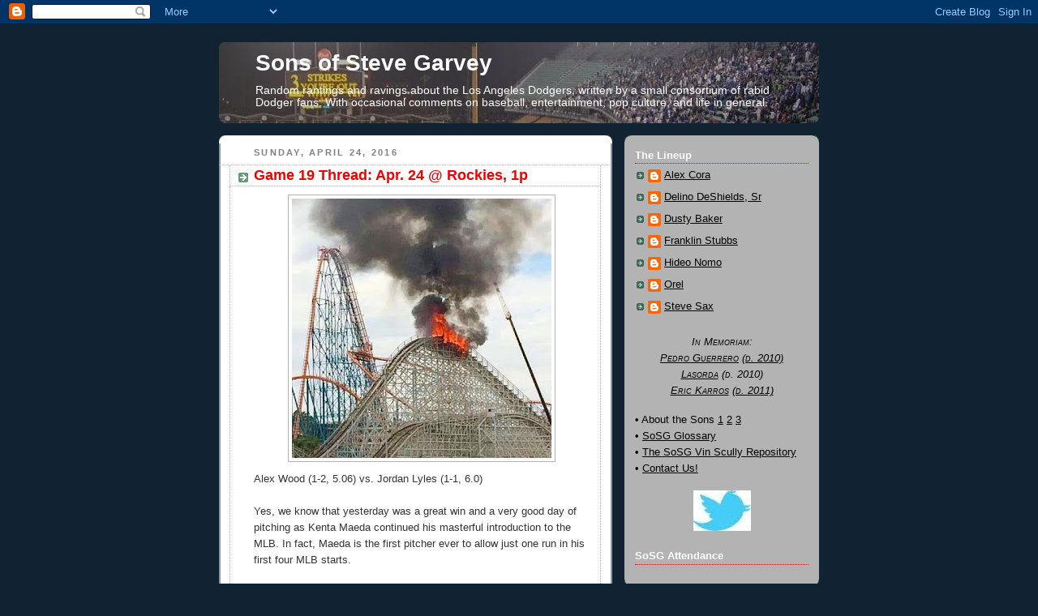

--- FILE ---
content_type: text/html; charset=UTF-8
request_url: http://www.sonsofstevegarvey.com/2016/04/game-19-thread-apr-24-rockies-1p.html
body_size: 27592
content:
<!DOCTYPE html>
<html dir='ltr' xmlns='http://www.w3.org/1999/xhtml' xmlns:b='http://www.google.com/2005/gml/b' xmlns:data='http://www.google.com/2005/gml/data' xmlns:expr='http://www.google.com/2005/gml/expr'>
<head>
<link href='https://www.blogger.com/static/v1/widgets/2944754296-widget_css_bundle.css' rel='stylesheet' type='text/css'/>
<meta content='text/html; charset=UTF-8' http-equiv='Content-Type'/>
<meta content='blogger' name='generator'/>
<link href='http://www.sonsofstevegarvey.com/favicon.ico' rel='icon' type='image/x-icon'/>
<link href='http://www.sonsofstevegarvey.com/2016/04/game-19-thread-apr-24-rockies-1p.html' rel='canonical'/>
<link rel="alternate" type="application/atom+xml" title="Sons of Steve Garvey - Atom" href="http://www.sonsofstevegarvey.com/feeds/posts/default" />
<link rel="alternate" type="application/rss+xml" title="Sons of Steve Garvey - RSS" href="http://www.sonsofstevegarvey.com/feeds/posts/default?alt=rss" />
<link rel="service.post" type="application/atom+xml" title="Sons of Steve Garvey - Atom" href="https://www.blogger.com/feeds/36360371/posts/default" />

<link rel="alternate" type="application/atom+xml" title="Sons of Steve Garvey - Atom" href="http://www.sonsofstevegarvey.com/feeds/3726497534905984221/comments/default" />
<!--Can't find substitution for tag [blog.ieCssRetrofitLinks]-->
<link href='https://blogger.googleusercontent.com/img/b/R29vZ2xl/AVvXsEjpm8pnRZpAIy9kkvweYb60mYeJBNwsv8L6z8Z_SWkXTKLpLwmzkSaJdV8E2kbMbgnOjcGmINyToL76HYC30LEgYSxYWIfCzU5CvQwWDOm6kXCfQqgjbM5E0X4H4TJOHY5DfAV25A/s320/Image.png' rel='image_src'/>
<meta content='http://www.sonsofstevegarvey.com/2016/04/game-19-thread-apr-24-rockies-1p.html' property='og:url'/>
<meta content='Game 19 Thread: Apr. 24 @ Rockies, 1p' property='og:title'/>
<meta content='The internet&#39;s best Los Angeles Dodgers fan blog (Sports Illustrated, 2007). Since 2006.' property='og:description'/>
<meta content='https://blogger.googleusercontent.com/img/b/R29vZ2xl/AVvXsEjpm8pnRZpAIy9kkvweYb60mYeJBNwsv8L6z8Z_SWkXTKLpLwmzkSaJdV8E2kbMbgnOjcGmINyToL76HYC30LEgYSxYWIfCzU5CvQwWDOm6kXCfQqgjbM5E0X4H4TJOHY5DfAV25A/w1200-h630-p-k-no-nu/Image.png' property='og:image'/>
<title>Sons of Steve Garvey: Game 19 Thread: Apr. 24 @ Rockies, 1p</title>
<style id='page-skin-1' type='text/css'><!--
/*
-----------------------------------------------
Blogger Template Style
Name:     Rounders 3
Designer: Douglas Bowman
URL:      www.stopdesign.com
Date:     27 Feb 2004
Updated by: Blogger Team
----------------------------------------------- */
/* Variable definitions
====================
<Variable name="mainBgColor" description="Main Background Color"
type="color" default="#eec">
<Variable name="mainTextColor" description="Text Color" type="color"
default="#333">
<Variable name="postTitleColor" description="Post Title Color" type="color"
default="#333">
<Variable name="dateHeaderColor" description="Date Header Color"
type="color" default="#586">
<Variable name="borderColor" description="Post Border Color" type="color"
default="#bbb">
<Variable name="mainLinkColor" description="Link Color" type="color"
default="#456">
<Variable name="mainVisitedLinkColor" description="Visited Link Color"
type="color" default="#234">
<Variable name="titleBgColor" description="Page Header Background Color"
type="color" default="#357">
<Variable name="titleTextColor" description="Blog Title Color"
type="color" default="#fff">
<Variable name="topSidebarHeaderColor"
description="Top Sidebar Title Color"
type="color" default="#fff">
<Variable name="topSidebarBgColor"
description="Top Sidebar Background Color"
type="color" default="#586">
<Variable name="topSidebarTextColor" description="Top Sidebar Text Color"
type="color" default="#fff">
<Variable name="topSidebarLinkColor" description="Top Sidebar Link Color"
type="color" default="#fff">
<Variable name="topSidebarVisitedLinkColor"
description="Top Sidebar Visited Link Color"
type="color" default="#fff">
<Variable name="bottomSidebarHeaderColor"
description="Bottom Sidebar Title Color"
type="color" default="#abc">
<Variable name="bottomSidebarLinkColor"
description="Bottom Sidebar Link Color"
type="color" default="#99ddbb">
<Variable name="bottomSidebarVisitedLinkColor"
description="Bottom Sidebar Visited Link Color"
type="color" default="#ffffff">
<Variable name="bodyFont" description="Text Font" type="font"
default="normal normal 100% 'Trebuchet MS',Verdana,Arial,Sans-serif">
<Variable name="pageTitleFont" description="Blog Title Font" type="font"
default="normal bold 200% 'Trebuchet MS',Verdana,Arial,Sans-serif">
<Variable name="descriptionFont" description="Blog Description Font" type="font"
default="normal normal 100% 'Trebuchet MS',Verdana,Arial,Sans-serif">
<Variable name="headerFont" description="Sidebar Title Font" type="font"
default="normal bold 100% 'Trebuchet MS',Verdana,Arial,Sans-serif">
<Variable name="postTitleFont" description="Post Title Font" type="font"
default="normal bold 135% 'Trebuchet MS',Verdana,Arial,Sans-serif">
<Variable name="startSide" description="Start side in blog language"
type="automatic" default="left">
<Variable name="endSide" description="End side in blog language"
type="automatic" default="right">
*/
body, .body-fauxcolumn-outer {
background:#123;
margin:0;
text-align:center;
line-height: 1.5em;
font: x-small Trebuchet MS, Verdana, Arial, Sans-serif;
color:#333333;
font-size/* */:/**/small;
font-size: /**/small;
}
/* Page Structure
----------------------------------------------- */
/* The images which help create rounded corners depend on the
following widths and measurements. If you want to change
these measurements, the images will also need to change.
*/
#outer-wrapper {
width:740px;
margin:0 auto;
text-align:left;
font: normal normal 106% Trebuchet, Trebuchet MS, Arial, sans-serif;
}
#main-wrap1 {
width:485px;
float:left;
background:#ffffff url("http://www1.blogblog.com/rounders3/corners_main_bot.gif") no-repeat left bottom;
margin:15px 0 0;
padding:0 0 10px;
color:#333333;
font-size:97%;
line-height:1.5em;
word-wrap: break-word; /* fix for long text breaking sidebar float in IE */
overflow: hidden;     /* fix for long non-text content breaking IE sidebar float */
}
#main-wrap2 {
float:left;
width:100%;
background:url("http://www1.blogblog.com/rounders3/corners_main_top.gif") no-repeat left top;
padding:10px 0 0;
}
#main {
background:url("http://www.blogblog.com/rounders3/rails_main.gif") repeat-y left;
padding:0;
width:485px;
}
#sidebar-wrap {
width:240px;
float:right;
margin:15px 0 0;
font-size:97%;
line-height:1.5em;
word-wrap: break-word; /* fix for long text breaking sidebar float in IE */
overflow: hidden;     /* fix for long non-text content breaking IE sidebar float */
}
.main .widget {
margin-top: 4px;
width: 468px;
padding: 0 13px;
}
.main .Blog {
margin: 0;
padding: 0;
width: 484px;
}
/* Links
----------------------------------------------- */
a:link {
color: #445566;
}
a:visited {
color: #223344;
}
a:hover {
color: #223344;
}
a img {
border-width:0;
}
/* Blog Header
----------------------------------------------- */
#header-wrapper {
background:#123 url("http://www2.blogblog.com/rounders3/corners_cap_top.gif") no-repeat left top;
margin-top:22px;
margin-right:0;
margin-bottom:0;
margin-left:0;
padding-top:0;
padding-right:0;
padding-bottom:0;
padding-left:0;
color:#ffffff;
}
#header {
-webkit-border-radius: 8px;
-moz-border-radius: 8px;
border-radius: 8px;
background:url("http://www.blogblog.com/rounders3/corners_cap_bot.gif") no-repeat left bottom;
padding:0 15px 8px;
}
#header h1 {
margin:0;
padding:10px 30px 5px;
line-height:1.2em;
font: normal bold 200% 'Trebuchet MS',Verdana,Arial,Sans-serif;
}
#header a,
#header a:visited {
text-decoration:none;
color: #ffffff;
}
#header .description {
margin:0;
padding:5px 30px 10px;
line-height:1.5em;
font: normal normal 100% 'Trebuchet MS',Verdana,Arial,Sans-serif;
}
/* Posts
----------------------------------------------- */
h2.date-header {
margin-top:0;
margin-right:28px;
margin-bottom:0;
margin-left:43px;
font-size:85%;
line-height:2em;
text-transform:uppercase;
letter-spacing:.2em;
color:#808080;
}
.post {
margin:.3em 0 25px;
padding:0 13px;
border:1px dotted #b3b3b3;
border-width:1px 0;
}
.post h3 {
margin:0;
line-height:1.5em;
background:url("http://www2.blogblog.com/rounders3/icon_arrow.gif") no-repeat 10px .5em;
display:block;
border:1px dotted #b3b3b3;
border-width:0 1px 1px;
padding-top:2px;
padding-right:14px;
padding-bottom:2px;
padding-left:29px;
color: #F00000;
font: normal bold 135% 'Trebuchet MS',Verdana,Arial,Sans-serif;
}
.post h3 a, .post h3 a:visited {
text-decoration:none;
color: #F00000;
}
a.title-link:hover {
background-color: #b3b3b3;
color: #333333;
}
.post-body {
border:1px dotted #b3b3b3;
border-width:0 1px 1px;
border-bottom-color:#ffffff;
padding-top:10px;
padding-right:14px;
padding-bottom:1px;
padding-left:29px;
}
html>body .post-body {
border-bottom-width:0;
}
.post-body {
margin:0 0 .75em;
}
.post-body blockquote {
line-height:1.3em;
}
.post-footer {
background: #ffffff;
margin:0;
padding-top:2px;
padding-right:14px;
padding-bottom:2px;
padding-left:29px;
border:1px dotted #b3b3b3;
border-width:1px;
font-size:100%;
line-height:1.5em;
color: #666666;
}
/*
The first line of the post footer might only have floated text, so we need to give it a height.
The height comes from the post-footer line-height
*/
.post-footer-line-1 {
min-height:1.5em;
_height:1.5em;
}
.post-footer p {
margin: 0;
}
html>body .post-footer {
border-bottom-color:transparent;
}
.uncustomized-post-template .post-footer {
text-align: right;
}
.uncustomized-post-template .post-author,
.uncustomized-post-template .post-timestamp {
display: block;
float: left;
text-align:left;
margin-right: 4px;
}
.post-footer a {
color: #456;
}
.post-footer a:hover {
color: #234;
}
a.comment-link {
/* IE5.0/Win doesn't apply padding to inline elements,
so we hide these two declarations from it */
background/* */:/**/url("http://www.blogblog.com/rounders/icon_comment_left.gif") no-repeat left 45%;
padding-left:14px;
}
html>body a.comment-link {
/* Respecified, for IE5/Mac's benefit */
background:url("http://www.blogblog.com/rounders3/icon_comment_left.gif") no-repeat left 45%;
padding-left:14px;
}
.post img {
margin-top:0;
margin-right:0;
margin-bottom:5px;
margin-left:0;
padding:4px;
border:1px solid #b3b3b3;
}
blockquote {
margin:.75em 0;
border:1px dotted #b3b3b3;
border-width:1px 0;
padding:5px 15px;
color: #333333;
}
.post blockquote p {
margin:.5em 0;
}
#blog-pager-newer-link {
float: left;
margin-left: 13px;
}
#blog-pager-older-link {
float: right;
margin-right: 13px;
}
#blog-pager {
text-align: center;
}
.feed-links {
clear: both;
line-height: 2.5em;
margin-left: 13px;
}
/* Comments
----------------------------------------------- */
#comments {
margin:-25px 13px 0;
border:1px dotted #b3b3b3;
border-width:0 1px 1px;
padding-top:20px;
padding-right:0;
padding-bottom:15px;
padding-left:0;
}
#comments h4 {
margin:0 0 10px;
padding-top:0;
padding-right:14px;
padding-bottom:2px;
padding-left:29px;
border-bottom:1px dotted #b3b3b3;
font-size:120%;
line-height:1.4em;
color:#F00000;
}
#comments-block {
margin-top:0;
margin-right:15px;
margin-bottom:0;
margin-left:9px;
}
.comment-author {
background:url("http://www.blogblog.com/rounders3/icon_comment_left.gif") no-repeat 2px .3em;
margin:.5em 0;
padding-top:0;
padding-right:0;
padding-bottom:0;
padding-left:20px;
font-weight:bold;
}
.comment-body {
margin:0 0 1.25em;
padding-top:0;
padding-right:0;
padding-bottom:0;
padding-left:20px;
}
.comment-body p {
margin:0 0 .5em;
}
.comment-footer {
margin:0 0 .5em;
padding-top:0;
padding-right:0;
padding-bottom:.75em;
padding-left:20px;
}
.comment-footer a:link {
color: #333;
}
.deleted-comment {
font-style:italic;
color:gray;
}
.comment-form {
padding-left:20px;
padding-right:5px;
}
#comments .comment-form h4 {
padding-left:0px;
}
/* Profile
----------------------------------------------- */
.profile-img {
float: left;
margin-top: 5px;
margin-right: 5px;
margin-bottom: 5px;
margin-left: 0;
border: 4px solid #000000;
}
.profile-datablock {
margin-top:0;
margin-right:15px;
margin-bottom:.5em;
margin-left:0;
padding-top:8px;
}
.profile-link {
background:url("http://www.blogblog.com/rounders3/icon_profile_left.gif") no-repeat left .1em;
padding-left:15px;
font-weight:bold;
}
.profile-textblock {
clear: both;
margin: 0;
}
.sidebar .clear, .main .widget .clear {
clear: both;
}
#sidebartop-wrap {
background:#b3b3b3 url("http://www.blogblog.com/rounders3/corners_prof_bot.gif") no-repeat left bottom;
margin:0px 0px 15px;
padding:0px 0px 10px;
color:#000000;
}
#sidebartop-wrap2 {
background:url("http://www2.blogblog.com/rounders3/corners_prof_top.gif") no-repeat left top;
padding: 10px 0 0;
margin:0;
border-width:0;
}
#sidebartop h2 {
line-height:1.5em;
color:#ffffff;
border-bottom: 1px dotted #F00000;
font: normal bold 100% 'Trebuchet MS',Verdana,Arial,Sans-serif;
margin-bottom: 0.5em;
}
#sidebartop a {
color: #000000;
}
#sidebartop a:hover {
color: #ffffff;
}
#sidebartop a:visited {
color: #ffffff;
}
#sidebar a {
color: #99ddbb;
}
#sidebar a:hover,
#sidebar a:visited {
color: #ffffff;
}
/* Sidebar Boxes
----------------------------------------------- */
.sidebar .widget {
margin:.5em 13px 1.25em;
padding:0 0px;
}
.widget-content {
margin-top: 0.5em;
}
#sidebarbottom-wrap1 {
background:#335577 url("http://www.blogblog.com/rounders3/corners_side_top.gif") no-repeat left top;
margin:0 0 15px;
padding:10px 0 0;
color: #ffffff;
}
#sidebarbottom-wrap2 {
background:url("http://www1.blogblog.com/rounders3/corners_side_bot.gif") no-repeat left bottom;
padding:0 0 8px;
}
.sidebar h2 {
margin-top:0;
margin-right:0;
margin-bottom:.5em;
margin-left:0;
padding:0 0 .2em;
line-height:1.5em;
font:normal bold 100% 'Trebuchet MS',Verdana,Arial,Sans-serif;
}
.sidebar ul {
list-style:none;
margin:0 0 1.25em;
padding:0;
}
.sidebar ul li {
background:url("http://www2.blogblog.com/rounders3/icon_arrow_sm.gif") no-repeat 2px .25em;
margin:0;
padding-top:0;
padding-right:0;
padding-bottom:3px;
padding-left:16px;
margin-bottom:3px;
border-bottom:1px dotted #b3b3b3;
line-height:1em;
}
.sidebar p {
margin:0 0 .6em;
}
#sidebar h2 {
color: #aabbcc;
border-bottom: 1px dotted #F00000;
}
/* Footer
----------------------------------------------- */
#footer-wrap1 {
clear:both;
margin:0 0 10px;
padding:15px 0 0;
}
#footer-wrap2 {
background:#335577 url("http://www2.blogblog.com/rounders3/corners_cap_top.gif") no-repeat left top;
color:#ffffff;
}
#footer {
background:url("http://www.blogblog.com/rounders3/corners_cap_bot.gif") no-repeat left bottom;
padding:8px 15px;
}
#footer hr {display:none;}
#footer p {margin:0;}
#footer a {color:#ffffff;}
#footer .widget-content {
margin:0;
}
/** Page structure tweaks for layout editor wireframe */
body#layout #main-wrap1,
body#layout #sidebar-wrap,
body#layout #header-wrapper {
margin-top: 0;
}
body#layout #header, body#layout #header-wrapper,
body#layout #outer-wrapper {
margin-left:0,
margin-right: 0;
padding: 0;
}
body#layout #outer-wrapper {
width: 730px;
}
body#layout #footer-wrap1 {
padding-top: 0;
}

--></style>
<script type='text/javascript'>
var banner= new Array() 

banner[0]="http://i1368.photobucket.com/albums/ag181/lad5963658188/banner05_zps2cff30a1.jpg"
banner[1]="http://i1368.photobucket.com/albums/ag181/lad5963658188/banner07_zpse1bcabe6.jpg"
banner[2]="http://i1368.photobucket.com/albums/ag181/lad5963658188/banner07_zpse1bcabe6.jpg"
banner[3]="https://blogger.googleusercontent.com/img/b/R29vZ2xl/AVvXsEiQ3mvbZRkJxnFhl6cm12jdRirsIJS_023FakabAh2pJn4721mljKnMTON8V4-A05mVZMkiNujxcpU2MkkFR8y6Ncc_tvkOK1Py90uuqYq_SwItYS7V6_PKDi-vtbLHEbRMLBeU1A/s800/banner08.jpg"
banner[4]="https://blogger.googleusercontent.com/img/b/R29vZ2xl/AVvXsEggvPWxkQPTn1mnlqp73Jo4WPCaKbwQ4H_rLgivJAIXA-gGxYfPREPV9A5P78qLIIX56fBl476xkB_O5ifj283cbNqjW9YhOGUiujl2heqTlnMMdZ4obAXPBXCG9nd7ChyphenhyphenAI390ng/s800/banner09.jpg"
banner[5]="https://blogger.googleusercontent.com/img/b/R29vZ2xl/AVvXsEg-o456j9vYfpmVg7mmDD21bygXdTM6UT1iIhHzcwMPDGczploRUm895U96mC0zHLEKvSrfQ-DubGsSqcT6bb0rcYc9tsh3W_MiRu0wwdFkKcZhLtEUiqkEl6oM8atS1XEEOMvOyw/s800/banner10.jpg"
banner[6]="https://blogger.googleusercontent.com/img/b/R29vZ2xl/AVvXsEgipd-4QIKBHr7O_9Uv0hVujFuTUR2h0AhmXP1ZIj8kvE2vFKjMiYzOf0ZWLgJFbFupDWCSBRV5XvNiVOkvQzUwHigZtxAPnCt-e4fqxR0yctRFNIOaXWdI2fzInBRENayUxL7gLA/s800/banner11.jpg"
banner[7]="https://blogger.googleusercontent.com/img/b/R29vZ2xl/AVvXsEj79eQ2RxFPmYeLlYVveigrKid3und73kZukuQLQJhquxix38tr0uCKnbom2zXLmGCzn7AqA3T7y-UaZWyuy1ZlSRSzCSETTb38MIushSD4HsTSXfD6m2maP7Fdgh0fSKKPrmgLgQ/s800/banner12.jpg"
banner[8]="https://blogger.googleusercontent.com/img/b/R29vZ2xl/AVvXsEj14xsrhNKNPF3IvZCIzlP_3DL-sbo5V6OGR-EylHu6KSSlXPtvUZDRLQ2f6IW1DaB_rPWl-DVKIeg64OeF5CSzAW7ugfkJaW4jUB1eUdw7z6WGoall9hUYU4220PxNEH9CK4tL-g/s800/banner13.jpg"
banner[9]="https://blogger.googleusercontent.com/img/b/R29vZ2xl/AVvXsEgRPo4EkG5-F2YMetk07QEio7NQZE_YqygkltuiwG9-6fC_G_ISzWyJRXFkzOZDc5RxKb4yLrlEiJBkSXy5mbE64mP_VrtoXKna8WCgkPPknLA66I5vSeslAogvZEuFceoLr5wByw/s800/banner14.jpg"
banner[10]="https://blogger.googleusercontent.com/img/b/R29vZ2xl/AVvXsEiNRt3RcDP1vzgb-6SXMyF9k0EwrUIxPZXH8fPTGHyBDQaXUpxdOrO8Sg2JFOYJFxjehEzFXcG93S8zY-xVcs_LkPNS59ggDyP2-bXqJRVoFEmMwxIacV8uLbcpnvKkcxk-G0tNdg/s800/banner15.jpg"
banner[11]="https://blogger.googleusercontent.com/img/b/R29vZ2xl/AVvXsEhILiLb_5fmW3__DvUVrwZKdhJQLJwyxxDHbCynxyFfMBuG8HpZvNVJML3Yynes8j0A6-GE4MbN1U9VZ-aK9D3bIUxN0ZzD_aCviAUbjctdwHQY4otTKvxR-uG_MHzufgJilXB6IQ/s800/banner16.jpg"
banner[12]="https://blogger.googleusercontent.com/img/b/R29vZ2xl/AVvXsEgFtic3wLbM1bLXcLQkyu8MSiu37ro6TIkBMqg5hA0w92xm9qn8BUCNBDkrj6HoWdMcSRSBkYEycHY5iFJKfDNR8Edwp_8uQnryNd9nwqw-ulqPA2vxUYobyVi39F-eT8qT60NoSw/s800/banner17.jpg"
banner[13]="http://i1368.photobucket.com/albums/ag181/lad5963658188/banner18_zps4fc84525.jpg"
banner[14]="http://i1368.photobucket.com/albums/ag181/lad5963658188/banner19_zps56963211.jpg"
banner[15]="http://i1368.photobucket.com/albums/ag181/lad5963658188/banner20_zpse14551d4.jpg"
banner[16]="https://blogger.googleusercontent.com/img/b/R29vZ2xl/AVvXsEjVRjNCnOkkDRCr7_8HP8WJ_hvllDgiSAUhjmeeThMtMG7DwD3fTYMR1_YWUdspj1y9msgVDd8fHZNZ59-SwZrSB2VX8WJwBjucxrHjvcEGL676AoPCqR5WrZUfmMznLk0MyKobVg/s800/banner22.jpg"
banner[17]="https://blogger.googleusercontent.com/img/b/R29vZ2xl/AVvXsEgHgkHVW1OqCHerpMyafpN4dQq-QTBur6-z1FKI75pca4u-JJvfkaYMKwrBvBIkM08pm0WBLN0rH_ZhUk6ZWmmm8eUPLKwlRIXLWztabWWRuv36j4ijoP0BRbLZwzxldZ8tbUR4bA/s800/banner23.jpg"
banner[18]="https://blogger.googleusercontent.com/img/b/R29vZ2xl/AVvXsEj8jSUN27bNODh-X-v_IrGQMmIPZERml9Iegx41QumJAlfeveY6Y34C2aqi80uasPejj4DutBMrJTAr1kj-m-mt4P1DoL9QpeFDKPRad7zB8aWLM79fdE0huW4PkVcDaSPhL9MRLQ/s800/banner27.jpg"
banner[19]="http://i1368.photobucket.com/albums/ag181/lad5963658188/banner29_zps81ffbf91.jpg"
banner[20]="https://blogger.googleusercontent.com/img/b/R29vZ2xl/AVvXsEi3mfG1MsB_SmQHanTtb-z7efzQW5gWXrSuKCV6wuvsjIzwqeXkhfAb4Jg3uoEzoodt6NqNo4V_geHE9KGMI5Df7LnAwrkrZtD1sGlg0lhqqYYmZenIBPBiRzHGKwO9wAlgpN62Og/s800/banner30a.jpg"
banner[21]="https://blogger.googleusercontent.com/img/b/R29vZ2xl/AVvXsEhu5CNkbXfOrXBWifH3MTU-EHhpiekNs8mMah1-0XnDQNxS1LP1U3Kia-Ps-Gp-JT_EeAQ1UlbzIyW23Rzieg1Nwy8GDkP0Vl_ibSpNw1pe58N-0moCz__WGhZJ-e0s77AJNGZyLw/s800-Ic42/banner31.jpg"
var random=Math.floor(22*Math.random());
document.write("<style>");
document.write("#header {");
document.write(' background:url("' + banner[random] + '") no-repeat top left;');
document.write(" }");
document.write("</style>");
</script>
<script type='text/javascript'>

  var _gaq = _gaq || [];
  _gaq.push(['_setAccount', 'UA-2412135-2']);
  _gaq.push(['_trackPageview']);

  (function() {
    var ga = document.createElement('script'); ga.type = 'text/javascript'; ga.async = true;
    ga.src = ('https:' == document.location.protocol ? 'https://ssl' : 'http://www') + '.google-analytics.com/ga.js';
    var s = document.getElementsByTagName('script')[0]; s.parentNode.insertBefore(ga, s);
  })();

</script>
<link href='https://www.blogger.com/dyn-css/authorization.css?targetBlogID=36360371&amp;zx=9ee266c6-8290-4dd8-b1bd-3bc8f8162672' media='none' onload='if(media!=&#39;all&#39;)media=&#39;all&#39;' rel='stylesheet'/><noscript><link href='https://www.blogger.com/dyn-css/authorization.css?targetBlogID=36360371&amp;zx=9ee266c6-8290-4dd8-b1bd-3bc8f8162672' rel='stylesheet'/></noscript>
<meta name='google-adsense-platform-account' content='ca-host-pub-1556223355139109'/>
<meta name='google-adsense-platform-domain' content='blogspot.com'/>

<!-- data-ad-client=ca-pub-2174316992933502 -->

</head>
<body>
<div class='navbar section' id='navbar'><div class='widget Navbar' data-version='1' id='Navbar1'><script type="text/javascript">
    function setAttributeOnload(object, attribute, val) {
      if(window.addEventListener) {
        window.addEventListener('load',
          function(){ object[attribute] = val; }, false);
      } else {
        window.attachEvent('onload', function(){ object[attribute] = val; });
      }
    }
  </script>
<div id="navbar-iframe-container"></div>
<script type="text/javascript" src="https://apis.google.com/js/platform.js"></script>
<script type="text/javascript">
      gapi.load("gapi.iframes:gapi.iframes.style.bubble", function() {
        if (gapi.iframes && gapi.iframes.getContext) {
          gapi.iframes.getContext().openChild({
              url: 'https://www.blogger.com/navbar/36360371?po\x3d3726497534905984221\x26origin\x3dhttp://www.sonsofstevegarvey.com',
              where: document.getElementById("navbar-iframe-container"),
              id: "navbar-iframe"
          });
        }
      });
    </script><script type="text/javascript">
(function() {
var script = document.createElement('script');
script.type = 'text/javascript';
script.src = '//pagead2.googlesyndication.com/pagead/js/google_top_exp.js';
var head = document.getElementsByTagName('head')[0];
if (head) {
head.appendChild(script);
}})();
</script>
</div></div>
<!-- PLACE BEFORE FIRST OAS AD UNIT IN PAGE CODE, i.e. near opening <body> tag -->
<!-- begin oas cache-busting script -->
<script LANGUAGE='JavaScript1.1'>
OAS_rn = '001234567890'; OAS_rns = '1234567890';
OAS_rn = new String (Math.random()); OAS_rns = OAS_rn.substring (2, 11);
</script>
<!-- end oas cache-busting script -->
<div id='outer-wrapper'>
<div id='header-wrapper'>
<div class='header section' id='header'><div class='widget Header' data-version='1' id='Header1'>
<div id='header-inner'>
<div class='titlewrapper'>
<h1 class='title'>
<a href='http://www.sonsofstevegarvey.com/'>
Sons of Steve Garvey
</a>
</h1>
</div>
<div class='descriptionwrapper'>
<p class='description'><span>Random rantings and ravings about the Los Angeles Dodgers, written by a small consortium of rabid Dodger fans. With occasional comments on baseball, entertainment, pop culture, and life in general.</span></p>
</div>
</div>
</div></div>
</div>
<div id='crosscol-wrapper' style='text-align:center'>
<div class='crosscol no-items section' id='crosscol'></div>
</div>
<div id='main-wrap1'><div id='main-wrap2'>
<div class='main section' id='main'><div class='widget Blog' data-version='1' id='Blog1'>
<div class='blog-posts hfeed'>

          <div class="date-outer">
        
<h2 class='date-header'><span>Sunday, April 24, 2016</span></h2>

          <div class="date-posts">
        
<div class='post-outer'>
<div class='post hentry'>
<a name='3726497534905984221'></a>
<h3 class='post-title entry-title'>
<a href='http://www.sonsofstevegarvey.com/2016/04/game-19-thread-apr-24-rockies-1p.html'>Game 19 Thread: Apr. 24 @ Rockies, 1p</a>
</h3>
<div class='post-header-line-1'></div>
<div class='post-body entry-content'>
<div class="separator" style="clear: both; text-align: center;">
<a href="https://blogger.googleusercontent.com/img/b/R29vZ2xl/AVvXsEjpm8pnRZpAIy9kkvweYb60mYeJBNwsv8L6z8Z_SWkXTKLpLwmzkSaJdV8E2kbMbgnOjcGmINyToL76HYC30LEgYSxYWIfCzU5CvQwWDOm6kXCfQqgjbM5E0X4H4TJOHY5DfAV25A/s1600/Image.png" imageanchor="1" style="margin-left: 1em; margin-right: 1em;"><img border="0" height="320" src="https://blogger.googleusercontent.com/img/b/R29vZ2xl/AVvXsEjpm8pnRZpAIy9kkvweYb60mYeJBNwsv8L6z8Z_SWkXTKLpLwmzkSaJdV8E2kbMbgnOjcGmINyToL76HYC30LEgYSxYWIfCzU5CvQwWDOm6kXCfQqgjbM5E0X4H4TJOHY5DfAV25A/s320/Image.png" width="320" /></a></div>
Alex Wood (1-2, 5.06) vs. Jordan Lyles (1-1, 6.0)<br />
<br />
Yes, we know that yesterday was a great win and a very good day of pitching as Kenta Maeda continued his masterful introduction to the MLB. In fact, Maeda is the first pitcher ever to allow just one run in his first four MLB starts.<br />
<br />
Alas, today is a new day and a shitty one at that as far as starting pitching is concerned. Alex Wood seeks to....well, not suck. And Coors Field is just the place for him to turn it around, am I right? Dodgers take a mediocre 11-7 record into the final game there before heading back home for a stand against the Marlins. Meanwhile, here nor there, not that we care, who is paying attention...Giants have a losing 9-10 record despite winning their last two.<br />
<br />
Let's turn this roller coaster ride around today!
<div style='clear: both;'></div>
</div>
<div class='post-footer'>
<div class='post-footer-line post-footer-line-1'><span class='post-labels'>
Labels:
<a href='http://www.sonsofstevegarvey.com/search/label/Alex%20Wood' rel='tag'>Alex Wood</a>,
<a href='http://www.sonsofstevegarvey.com/search/label/Game%20Thread%202016' rel='tag'>Game Thread 2016</a>,
<a href='http://www.sonsofstevegarvey.com/search/label/Kenta%20Maeda' rel='tag'>Kenta Maeda</a>,
<a href='http://www.sonsofstevegarvey.com/search/label/Rockies' rel='tag'>Rockies</a>
</span>
</div>
<div class='post-footer-line post-footer-line-2'><span class='post-author vcard'>
Posted by
<span class='fn'>Dusty Baker</span>
</span>
<span class='post-timestamp'>
at
<a class='timestamp-link' href='http://www.sonsofstevegarvey.com/2016/04/game-19-thread-apr-24-rockies-1p.html' rel='bookmark' title='permanent link'><abbr class='published' title='2016-04-24T10:01:00-07:00'>10:01 AM</abbr></a>
</span>
<span class='post-icons'>
</span>
<span class='post-comment-link'>
</span>
</div>
<div class='post-footer-line post-footer-line-3'></div>
<script type='text/javascript'>var addthis_pub="49fbd7102c8d3096";</script>
<a id='http://www.sonsofstevegarvey.com/2016/04/game-19-thread-apr-24-rockies-1p.html' name='Game 19 Thread: Apr. 24 @ Rockies, 1p' onclick='return addthis_sendto()' onmouseout='addthis_close()' onmouseover='return addthis_open(this, "", this.id, this.name);'><img alt='Bookmark and Share' height='16' src='http://s7.addthis.com/static/btn/lg-share-en.gif' style='border:0' width='125'/></a><script src='http://s7.addthis.com/js/200/addthis_widget.js' type='text/javascript'></script>
</div>
</div>
<div class='comments' id='comments'>
<a name='comments'></a>
<h4>
29
comments:
        
</h4>
<div id='Blog1_comments-block-wrapper'>
<dl class='avatar-comment-indent' id='comments-block'>
<dt class='comment-author ' id='c65767480978774850'>
<a name='c65767480978774850'></a>
<div class="avatar-image-container vcard"><span dir="ltr"><a href="https://www.blogger.com/profile/01800661056521550454" target="" rel="nofollow" onclick="" class="avatar-hovercard" id="av-65767480978774850-01800661056521550454"><img src="https://resources.blogblog.com/img/blank.gif" width="35" height="35" class="delayLoad" style="display: none;" longdesc="//blogger.googleusercontent.com/img/b/R29vZ2xl/AVvXsEj4p969cDSXURXVt0UjTQPQfKwTAnMzApWkrjeuMbOs1Os46hcdFpqB6AcOgDNoZfn6Eq0_TpVbQuVH2aFtsmASFCgTw6q-5Rdyn4v93x95uM4ulznujaMrgbZqAl1ZQA/s45-c/DSC_0120.JPG" alt="" title="karen">

<noscript><img src="//blogger.googleusercontent.com/img/b/R29vZ2xl/AVvXsEj4p969cDSXURXVt0UjTQPQfKwTAnMzApWkrjeuMbOs1Os46hcdFpqB6AcOgDNoZfn6Eq0_TpVbQuVH2aFtsmASFCgTw6q-5Rdyn4v93x95uM4ulznujaMrgbZqAl1ZQA/s45-c/DSC_0120.JPG" width="35" height="35" class="photo" alt=""></noscript></a></span></div>
<a href='https://www.blogger.com/profile/01800661056521550454' rel='nofollow'>karen</a>
said...
</dt>
<dd class='comment-body' id='Blog1_cmt-65767480978774850'>
<p>
Alex Wood on the mound at Coors.<br /><br />Frightening. 
</p>
</dd>
<dd class='comment-footer'>
<span class='comment-timestamp'>
<a href='http://www.sonsofstevegarvey.com/2016/04/game-19-thread-apr-24-rockies-1p.html?showComment=1461528233852#c65767480978774850' title='comment permalink'>
4/24/2016 1:03 PM
</a>
<span class='item-control blog-admin pid-2076884513'>
<a class='comment-delete' href='https://www.blogger.com/comment/delete/36360371/65767480978774850' title='Delete Comment'>
<img src='https://resources.blogblog.com/img/icon_delete13.gif'/>
</a>
</span>
</span>
</dd>
<dt class='comment-author ' id='c566293115261773888'>
<a name='c566293115261773888'></a>
<div class="avatar-image-container vcard"><span dir="ltr"><a href="https://www.blogger.com/profile/04179563442472628174" target="" rel="nofollow" onclick="" class="avatar-hovercard" id="av-566293115261773888-04179563442472628174"><img src="https://resources.blogblog.com/img/blank.gif" width="35" height="35" class="delayLoad" style="display: none;" longdesc="//blogger.googleusercontent.com/img/b/R29vZ2xl/AVvXsEgqAVPeWtaTyGNy7plYIBGXO8d8LdM5-ZlfFwBiYc2eB1sn_fQ_CdhfrQEYaEMTB7rOjrqW5JfOrzehRlR7KXJ5ah6DbvqQR61Zd5dEcVQNZtiUHxr8hQ8-U7dHfOGQ7g/s45-c/IMG_0264a.jpg" alt="" title="MR.F">

<noscript><img src="//blogger.googleusercontent.com/img/b/R29vZ2xl/AVvXsEgqAVPeWtaTyGNy7plYIBGXO8d8LdM5-ZlfFwBiYc2eB1sn_fQ_CdhfrQEYaEMTB7rOjrqW5JfOrzehRlR7KXJ5ah6DbvqQR61Zd5dEcVQNZtiUHxr8hQ8-U7dHfOGQ7g/s45-c/IMG_0264a.jpg" width="35" height="35" class="photo" alt=""></noscript></a></span></div>
<a href='https://www.blogger.com/profile/04179563442472628174' rel='nofollow'>MR.F</a>
said...
</dt>
<dd class='comment-body' id='Blog1_cmt-566293115261773888'>
<p>
Headline: &quot;Yasiel Puig crashes...&quot;<br /><br />Me: &quot;Fuck...&quot;<br /><br />Headline: &quot;high school prom&quot;<br /><br />Me: &quot;Phew&quot;
</p>
</dd>
<dd class='comment-footer'>
<span class='comment-timestamp'>
<a href='http://www.sonsofstevegarvey.com/2016/04/game-19-thread-apr-24-rockies-1p.html?showComment=1461529744331#c566293115261773888' title='comment permalink'>
4/24/2016 1:29 PM
</a>
<span class='item-control blog-admin pid-1423651066'>
<a class='comment-delete' href='https://www.blogger.com/comment/delete/36360371/566293115261773888' title='Delete Comment'>
<img src='https://resources.blogblog.com/img/icon_delete13.gif'/>
</a>
</span>
</span>
</dd>
<dt class='comment-author ' id='c6896800083150927371'>
<a name='c6896800083150927371'></a>
<div class="avatar-image-container vcard"><span dir="ltr"><a href="https://www.blogger.com/profile/01800661056521550454" target="" rel="nofollow" onclick="" class="avatar-hovercard" id="av-6896800083150927371-01800661056521550454"><img src="https://resources.blogblog.com/img/blank.gif" width="35" height="35" class="delayLoad" style="display: none;" longdesc="//blogger.googleusercontent.com/img/b/R29vZ2xl/AVvXsEj4p969cDSXURXVt0UjTQPQfKwTAnMzApWkrjeuMbOs1Os46hcdFpqB6AcOgDNoZfn6Eq0_TpVbQuVH2aFtsmASFCgTw6q-5Rdyn4v93x95uM4ulznujaMrgbZqAl1ZQA/s45-c/DSC_0120.JPG" alt="" title="karen">

<noscript><img src="//blogger.googleusercontent.com/img/b/R29vZ2xl/AVvXsEj4p969cDSXURXVt0UjTQPQfKwTAnMzApWkrjeuMbOs1Os46hcdFpqB6AcOgDNoZfn6Eq0_TpVbQuVH2aFtsmASFCgTw6q-5Rdyn4v93x95uM4ulznujaMrgbZqAl1ZQA/s45-c/DSC_0120.JPG" width="35" height="35" class="photo" alt=""></noscript></a></span></div>
<a href='https://www.blogger.com/profile/01800661056521550454' rel='nofollow'>karen</a>
said...
</dt>
<dd class='comment-body' id='Blog1_cmt-6896800083150927371'>
<p>
Corey triples...7-1 Boys still batting in 3rd...
</p>
</dd>
<dd class='comment-footer'>
<span class='comment-timestamp'>
<a href='http://www.sonsofstevegarvey.com/2016/04/game-19-thread-apr-24-rockies-1p.html?showComment=1461532361974#c6896800083150927371' title='comment permalink'>
4/24/2016 2:12 PM
</a>
<span class='item-control blog-admin pid-2076884513'>
<a class='comment-delete' href='https://www.blogger.com/comment/delete/36360371/6896800083150927371' title='Delete Comment'>
<img src='https://resources.blogblog.com/img/icon_delete13.gif'/>
</a>
</span>
</span>
</dd>
<dt class='comment-author blog-author' id='c7486396195429005617'>
<a name='c7486396195429005617'></a>
<div class="avatar-image-container vcard"><span dir="ltr"><a href="https://www.blogger.com/profile/01136247489970851448" target="" rel="nofollow" onclick="" class="avatar-hovercard" id="av-7486396195429005617-01136247489970851448"><img src="https://resources.blogblog.com/img/blank.gif" width="35" height="35" class="delayLoad" style="display: none;" longdesc="//blogger.googleusercontent.com/img/b/R29vZ2xl/AVvXsEgLNgj4dBl0Yrw1KREyuX9NEeIjhs9jfe7nBlGCtfqJpkkq86lGwkW7bEu8KHtcRX-9PFXyFMyBZsZIdoC6GP9n0bL-QB9MFdJkWat1gXjT6RENU1w-S00NYoEWEhrNQQ/s45-c/supportorel.jpg" alt="" title="Orel">

<noscript><img src="//blogger.googleusercontent.com/img/b/R29vZ2xl/AVvXsEgLNgj4dBl0Yrw1KREyuX9NEeIjhs9jfe7nBlGCtfqJpkkq86lGwkW7bEu8KHtcRX-9PFXyFMyBZsZIdoC6GP9n0bL-QB9MFdJkWat1gXjT6RENU1w-S00NYoEWEhrNQQ/s45-c/supportorel.jpg" width="35" height="35" class="photo" alt=""></noscript></a></span></div>
<a href='https://www.blogger.com/profile/01136247489970851448' rel='nofollow'>Orel</a>
said...
</dt>
<dd class='comment-body' id='Blog1_cmt-7486396195429005617'>
<p>
@MR.F: (applauds)
</p>
</dd>
<dd class='comment-footer'>
<span class='comment-timestamp'>
<a href='http://www.sonsofstevegarvey.com/2016/04/game-19-thread-apr-24-rockies-1p.html?showComment=1461532391392#c7486396195429005617' title='comment permalink'>
4/24/2016 2:13 PM
</a>
<span class='item-control blog-admin pid-1835850975'>
<a class='comment-delete' href='https://www.blogger.com/comment/delete/36360371/7486396195429005617' title='Delete Comment'>
<img src='https://resources.blogblog.com/img/icon_delete13.gif'/>
</a>
</span>
</span>
</dd>
<dt class='comment-author blog-author' id='c3040371677715883456'>
<a name='c3040371677715883456'></a>
<div class="avatar-image-container vcard"><span dir="ltr"><a href="https://www.blogger.com/profile/01136247489970851448" target="" rel="nofollow" onclick="" class="avatar-hovercard" id="av-3040371677715883456-01136247489970851448"><img src="https://resources.blogblog.com/img/blank.gif" width="35" height="35" class="delayLoad" style="display: none;" longdesc="//blogger.googleusercontent.com/img/b/R29vZ2xl/AVvXsEgLNgj4dBl0Yrw1KREyuX9NEeIjhs9jfe7nBlGCtfqJpkkq86lGwkW7bEu8KHtcRX-9PFXyFMyBZsZIdoC6GP9n0bL-QB9MFdJkWat1gXjT6RENU1w-S00NYoEWEhrNQQ/s45-c/supportorel.jpg" alt="" title="Orel">

<noscript><img src="//blogger.googleusercontent.com/img/b/R29vZ2xl/AVvXsEgLNgj4dBl0Yrw1KREyuX9NEeIjhs9jfe7nBlGCtfqJpkkq86lGwkW7bEu8KHtcRX-9PFXyFMyBZsZIdoC6GP9n0bL-QB9MFdJkWat1gXjT6RENU1w-S00NYoEWEhrNQQ/s45-c/supportorel.jpg" width="35" height="35" class="photo" alt=""></noscript></a></span></div>
<a href='https://www.blogger.com/profile/01136247489970851448' rel='nofollow'>Orel</a>
said...
</dt>
<dd class='comment-body' id='Blog1_cmt-3040371677715883456'>
<p>
WE&#39;RE WINNING?
</p>
</dd>
<dd class='comment-footer'>
<span class='comment-timestamp'>
<a href='http://www.sonsofstevegarvey.com/2016/04/game-19-thread-apr-24-rockies-1p.html?showComment=1461532397715#c3040371677715883456' title='comment permalink'>
4/24/2016 2:13 PM
</a>
<span class='item-control blog-admin pid-1835850975'>
<a class='comment-delete' href='https://www.blogger.com/comment/delete/36360371/3040371677715883456' title='Delete Comment'>
<img src='https://resources.blogblog.com/img/icon_delete13.gif'/>
</a>
</span>
</span>
</dd>
<dt class='comment-author ' id='c7900466490624057219'>
<a name='c7900466490624057219'></a>
<div class="avatar-image-container vcard"><span dir="ltr"><a href="https://www.blogger.com/profile/01800661056521550454" target="" rel="nofollow" onclick="" class="avatar-hovercard" id="av-7900466490624057219-01800661056521550454"><img src="https://resources.blogblog.com/img/blank.gif" width="35" height="35" class="delayLoad" style="display: none;" longdesc="//blogger.googleusercontent.com/img/b/R29vZ2xl/AVvXsEj4p969cDSXURXVt0UjTQPQfKwTAnMzApWkrjeuMbOs1Os46hcdFpqB6AcOgDNoZfn6Eq0_TpVbQuVH2aFtsmASFCgTw6q-5Rdyn4v93x95uM4ulznujaMrgbZqAl1ZQA/s45-c/DSC_0120.JPG" alt="" title="karen">

<noscript><img src="//blogger.googleusercontent.com/img/b/R29vZ2xl/AVvXsEj4p969cDSXURXVt0UjTQPQfKwTAnMzApWkrjeuMbOs1Os46hcdFpqB6AcOgDNoZfn6Eq0_TpVbQuVH2aFtsmASFCgTw6q-5Rdyn4v93x95uM4ulznujaMrgbZqAl1ZQA/s45-c/DSC_0120.JPG" width="35" height="35" class="photo" alt=""></noscript></a></span></div>
<a href='https://www.blogger.com/profile/01800661056521550454' rel='nofollow'>karen</a>
said...
</dt>
<dd class='comment-body' id='Blog1_cmt-7900466490624057219'>
<p>
Shhhh....Don&#39;t jinx it Orel....
</p>
</dd>
<dd class='comment-footer'>
<span class='comment-timestamp'>
<a href='http://www.sonsofstevegarvey.com/2016/04/game-19-thread-apr-24-rockies-1p.html?showComment=1461532648117#c7900466490624057219' title='comment permalink'>
4/24/2016 2:17 PM
</a>
<span class='item-control blog-admin pid-2076884513'>
<a class='comment-delete' href='https://www.blogger.com/comment/delete/36360371/7900466490624057219' title='Delete Comment'>
<img src='https://resources.blogblog.com/img/icon_delete13.gif'/>
</a>
</span>
</span>
</dd>
<dt class='comment-author blog-author' id='c1849124417827790477'>
<a name='c1849124417827790477'></a>
<div class="avatar-image-container vcard"><span dir="ltr"><a href="https://www.blogger.com/profile/09433907034827467502" target="" rel="nofollow" onclick="" class="avatar-hovercard" id="av-1849124417827790477-09433907034827467502"><img src="https://resources.blogblog.com/img/blank.gif" width="35" height="35" class="delayLoad" style="display: none;" longdesc="//blogger.googleusercontent.com/img/b/R29vZ2xl/AVvXsEhaI1GQIQkFGmYNJdl8enoE_iJ7MgmgKFa28hPNJcre17xYFiIyn5DTpprTcJmBIPqh0IxrcNlzTxkGPaiRJAQjYvwPiYR4Yuad2mmmxXrukgOaPLxAUlR63hjN92skaw/s45-c/dusty_baker1968.jpg" alt="" title="Dusty Baker">

<noscript><img src="//blogger.googleusercontent.com/img/b/R29vZ2xl/AVvXsEhaI1GQIQkFGmYNJdl8enoE_iJ7MgmgKFa28hPNJcre17xYFiIyn5DTpprTcJmBIPqh0IxrcNlzTxkGPaiRJAQjYvwPiYR4Yuad2mmmxXrukgOaPLxAUlR63hjN92skaw/s45-c/dusty_baker1968.jpg" width="35" height="35" class="photo" alt=""></noscript></a></span></div>
<a href='https://www.blogger.com/profile/09433907034827467502' rel='nofollow'>Dusty Baker</a>
said...
</dt>
<dd class='comment-body' id='Blog1_cmt-1849124417827790477'>
<p>
What a freaking catch by Puig! This guy is a human highlight reel!*<br /><br />*right now
</p>
</dd>
<dd class='comment-footer'>
<span class='comment-timestamp'>
<a href='http://www.sonsofstevegarvey.com/2016/04/game-19-thread-apr-24-rockies-1p.html?showComment=1461535234029#c1849124417827790477' title='comment permalink'>
4/24/2016 3:00 PM
</a>
<span class='item-control blog-admin pid-961508688'>
<a class='comment-delete' href='https://www.blogger.com/comment/delete/36360371/1849124417827790477' title='Delete Comment'>
<img src='https://resources.blogblog.com/img/icon_delete13.gif'/>
</a>
</span>
</span>
</dd>
<dt class='comment-author blog-author' id='c6509440011864978433'>
<a name='c6509440011864978433'></a>
<div class="avatar-image-container vcard"><span dir="ltr"><a href="https://www.blogger.com/profile/00930320282262607468" target="" rel="nofollow" onclick="" class="avatar-hovercard" id="av-6509440011864978433-00930320282262607468"><img src="https://resources.blogblog.com/img/blank.gif" width="35" height="35" class="delayLoad" style="display: none;" longdesc="//blogger.googleusercontent.com/img/b/R29vZ2xl/AVvXsEji5m6TLOfExX7Yx12PMsuDLj4qRf-nbq44Nl9bqcmRLscQZa2oeIkwz4XJHFK90ppjLhWDMCN-0u-V6TNup7Vzu7BLx6iDnQ4qKSk2UK09DfbF_2tobmvPIShc1errpw/s45-c/steve_sax_autograph.jpg" alt="" title="Steve Sax">

<noscript><img src="//blogger.googleusercontent.com/img/b/R29vZ2xl/AVvXsEji5m6TLOfExX7Yx12PMsuDLj4qRf-nbq44Nl9bqcmRLscQZa2oeIkwz4XJHFK90ppjLhWDMCN-0u-V6TNup7Vzu7BLx6iDnQ4qKSk2UK09DfbF_2tobmvPIShc1errpw/s45-c/steve_sax_autograph.jpg" width="35" height="35" class="photo" alt=""></noscript></a></span></div>
<a href='https://www.blogger.com/profile/00930320282262607468' rel='nofollow'>Steve Sax</a>
said...
</dt>
<dd class='comment-body' id='Blog1_cmt-6509440011864978433'>
<p>
And there&#39;s the Wood implosion for which we were waiting.
</p>
</dd>
<dd class='comment-footer'>
<span class='comment-timestamp'>
<a href='http://www.sonsofstevegarvey.com/2016/04/game-19-thread-apr-24-rockies-1p.html?showComment=1461536177724#c6509440011864978433' title='comment permalink'>
4/24/2016 3:16 PM
</a>
<span class='item-control blog-admin pid-1792688000'>
<a class='comment-delete' href='https://www.blogger.com/comment/delete/36360371/6509440011864978433' title='Delete Comment'>
<img src='https://resources.blogblog.com/img/icon_delete13.gif'/>
</a>
</span>
</span>
</dd>
<dt class='comment-author blog-author' id='c7899449008688697254'>
<a name='c7899449008688697254'></a>
<div class="avatar-image-container vcard"><span dir="ltr"><a href="https://www.blogger.com/profile/00930320282262607468" target="" rel="nofollow" onclick="" class="avatar-hovercard" id="av-7899449008688697254-00930320282262607468"><img src="https://resources.blogblog.com/img/blank.gif" width="35" height="35" class="delayLoad" style="display: none;" longdesc="//blogger.googleusercontent.com/img/b/R29vZ2xl/AVvXsEji5m6TLOfExX7Yx12PMsuDLj4qRf-nbq44Nl9bqcmRLscQZa2oeIkwz4XJHFK90ppjLhWDMCN-0u-V6TNup7Vzu7BLx6iDnQ4qKSk2UK09DfbF_2tobmvPIShc1errpw/s45-c/steve_sax_autograph.jpg" alt="" title="Steve Sax">

<noscript><img src="//blogger.googleusercontent.com/img/b/R29vZ2xl/AVvXsEji5m6TLOfExX7Yx12PMsuDLj4qRf-nbq44Nl9bqcmRLscQZa2oeIkwz4XJHFK90ppjLhWDMCN-0u-V6TNup7Vzu7BLx6iDnQ4qKSk2UK09DfbF_2tobmvPIShc1errpw/s45-c/steve_sax_autograph.jpg" width="35" height="35" class="photo" alt=""></noscript></a></span></div>
<a href='https://www.blogger.com/profile/00930320282262607468' rel='nofollow'>Steve Sax</a>
said...
</dt>
<dd class='comment-body' id='Blog1_cmt-7899449008688697254'>
<p>
7-4 LA, none out with men at the corners for the Rox, bottom six.  Watching the game with AC and Mrs. AC.
</p>
</dd>
<dd class='comment-footer'>
<span class='comment-timestamp'>
<a href='http://www.sonsofstevegarvey.com/2016/04/game-19-thread-apr-24-rockies-1p.html?showComment=1461536246195#c7899449008688697254' title='comment permalink'>
4/24/2016 3:17 PM
</a>
<span class='item-control blog-admin pid-1792688000'>
<a class='comment-delete' href='https://www.blogger.com/comment/delete/36360371/7899449008688697254' title='Delete Comment'>
<img src='https://resources.blogblog.com/img/icon_delete13.gif'/>
</a>
</span>
</span>
</dd>
<dt class='comment-author ' id='c8349461106235794426'>
<a name='c8349461106235794426'></a>
<div class="avatar-image-container vcard"><span dir="ltr"><a href="https://www.blogger.com/profile/01800661056521550454" target="" rel="nofollow" onclick="" class="avatar-hovercard" id="av-8349461106235794426-01800661056521550454"><img src="https://resources.blogblog.com/img/blank.gif" width="35" height="35" class="delayLoad" style="display: none;" longdesc="//blogger.googleusercontent.com/img/b/R29vZ2xl/AVvXsEj4p969cDSXURXVt0UjTQPQfKwTAnMzApWkrjeuMbOs1Os46hcdFpqB6AcOgDNoZfn6Eq0_TpVbQuVH2aFtsmASFCgTw6q-5Rdyn4v93x95uM4ulznujaMrgbZqAl1ZQA/s45-c/DSC_0120.JPG" alt="" title="karen">

<noscript><img src="//blogger.googleusercontent.com/img/b/R29vZ2xl/AVvXsEj4p969cDSXURXVt0UjTQPQfKwTAnMzApWkrjeuMbOs1Os46hcdFpqB6AcOgDNoZfn6Eq0_TpVbQuVH2aFtsmASFCgTw6q-5Rdyn4v93x95uM4ulznujaMrgbZqAl1ZQA/s45-c/DSC_0120.JPG" width="35" height="35" class="photo" alt=""></noscript></a></span></div>
<a href='https://www.blogger.com/profile/01800661056521550454' rel='nofollow'>karen</a>
said...
</dt>
<dd class='comment-body' id='Blog1_cmt-8349461106235794426'>
<p>
Baez...<br /><br />Now 7-5...
</p>
</dd>
<dd class='comment-footer'>
<span class='comment-timestamp'>
<a href='http://www.sonsofstevegarvey.com/2016/04/game-19-thread-apr-24-rockies-1p.html?showComment=1461536320660#c8349461106235794426' title='comment permalink'>
4/24/2016 3:18 PM
</a>
<span class='item-control blog-admin pid-2076884513'>
<a class='comment-delete' href='https://www.blogger.com/comment/delete/36360371/8349461106235794426' title='Delete Comment'>
<img src='https://resources.blogblog.com/img/icon_delete13.gif'/>
</a>
</span>
</span>
</dd>
<dt class='comment-author ' id='c5621522426891207386'>
<a name='c5621522426891207386'></a>
<div class="avatar-image-container vcard"><span dir="ltr"><a href="https://www.blogger.com/profile/09475364266967706949" target="" rel="nofollow" onclick="" class="avatar-hovercard" id="av-5621522426891207386-09475364266967706949"><img src="https://resources.blogblog.com/img/blank.gif" width="35" height="35" class="delayLoad" style="display: none;" longdesc="//blogger.googleusercontent.com/img/b/R29vZ2xl/AVvXsEgqjIwmu363GuBx-W8WYh5-5VxBBraGmgVSwltYSPeAmBk8NcdJogV7_HEYRUyzRt-7OIHi8sEqSPAAR2HvbbSvvw8U6kPGfvZts98vJqVBhij8Ojw7UDuXiQzLuot-yDo/s45-c/ethier.jpg" alt="" title="spank">

<noscript><img src="//blogger.googleusercontent.com/img/b/R29vZ2xl/AVvXsEgqjIwmu363GuBx-W8WYh5-5VxBBraGmgVSwltYSPeAmBk8NcdJogV7_HEYRUyzRt-7OIHi8sEqSPAAR2HvbbSvvw8U6kPGfvZts98vJqVBhij8Ojw7UDuXiQzLuot-yDo/s45-c/ethier.jpg" width="35" height="35" class="photo" alt=""></noscript></a></span></div>
<a href='https://www.blogger.com/profile/09475364266967706949' rel='nofollow'>spank</a>
said...
</dt>
<dd class='comment-body' id='Blog1_cmt-5621522426891207386'>
<p>
we got this<br /><br /><br /><br />(cries)
</p>
</dd>
<dd class='comment-footer'>
<span class='comment-timestamp'>
<a href='http://www.sonsofstevegarvey.com/2016/04/game-19-thread-apr-24-rockies-1p.html?showComment=1461536828671#c5621522426891207386' title='comment permalink'>
4/24/2016 3:27 PM
</a>
<span class='item-control blog-admin pid-1199496656'>
<a class='comment-delete' href='https://www.blogger.com/comment/delete/36360371/5621522426891207386' title='Delete Comment'>
<img src='https://resources.blogblog.com/img/icon_delete13.gif'/>
</a>
</span>
</span>
</dd>
<dt class='comment-author ' id='c3640850213885713794'>
<a name='c3640850213885713794'></a>
<div class="avatar-image-container vcard"><span dir="ltr"><a href="https://www.blogger.com/profile/01800661056521550454" target="" rel="nofollow" onclick="" class="avatar-hovercard" id="av-3640850213885713794-01800661056521550454"><img src="https://resources.blogblog.com/img/blank.gif" width="35" height="35" class="delayLoad" style="display: none;" longdesc="//blogger.googleusercontent.com/img/b/R29vZ2xl/AVvXsEj4p969cDSXURXVt0UjTQPQfKwTAnMzApWkrjeuMbOs1Os46hcdFpqB6AcOgDNoZfn6Eq0_TpVbQuVH2aFtsmASFCgTw6q-5Rdyn4v93x95uM4ulznujaMrgbZqAl1ZQA/s45-c/DSC_0120.JPG" alt="" title="karen">

<noscript><img src="//blogger.googleusercontent.com/img/b/R29vZ2xl/AVvXsEj4p969cDSXURXVt0UjTQPQfKwTAnMzApWkrjeuMbOs1Os46hcdFpqB6AcOgDNoZfn6Eq0_TpVbQuVH2aFtsmASFCgTw6q-5Rdyn4v93x95uM4ulznujaMrgbZqAl1ZQA/s45-c/DSC_0120.JPG" width="35" height="35" class="photo" alt=""></noscript></a></span></div>
<a href='https://www.blogger.com/profile/01800661056521550454' rel='nofollow'>karen</a>
said...
</dt>
<dd class='comment-body' id='Blog1_cmt-3640850213885713794'>
<p>
To quote Mr F...&quot;Phew&quot;.
</p>
</dd>
<dd class='comment-footer'>
<span class='comment-timestamp'>
<a href='http://www.sonsofstevegarvey.com/2016/04/game-19-thread-apr-24-rockies-1p.html?showComment=1461537340318#c3640850213885713794' title='comment permalink'>
4/24/2016 3:35 PM
</a>
<span class='item-control blog-admin pid-2076884513'>
<a class='comment-delete' href='https://www.blogger.com/comment/delete/36360371/3640850213885713794' title='Delete Comment'>
<img src='https://resources.blogblog.com/img/icon_delete13.gif'/>
</a>
</span>
</span>
</dd>
<dt class='comment-author blog-author' id='c2163601579733035029'>
<a name='c2163601579733035029'></a>
<div class="avatar-image-container vcard"><span dir="ltr"><a href="https://www.blogger.com/profile/09433907034827467502" target="" rel="nofollow" onclick="" class="avatar-hovercard" id="av-2163601579733035029-09433907034827467502"><img src="https://resources.blogblog.com/img/blank.gif" width="35" height="35" class="delayLoad" style="display: none;" longdesc="//blogger.googleusercontent.com/img/b/R29vZ2xl/AVvXsEhaI1GQIQkFGmYNJdl8enoE_iJ7MgmgKFa28hPNJcre17xYFiIyn5DTpprTcJmBIPqh0IxrcNlzTxkGPaiRJAQjYvwPiYR4Yuad2mmmxXrukgOaPLxAUlR63hjN92skaw/s45-c/dusty_baker1968.jpg" alt="" title="Dusty Baker">

<noscript><img src="//blogger.googleusercontent.com/img/b/R29vZ2xl/AVvXsEhaI1GQIQkFGmYNJdl8enoE_iJ7MgmgKFa28hPNJcre17xYFiIyn5DTpprTcJmBIPqh0IxrcNlzTxkGPaiRJAQjYvwPiYR4Yuad2mmmxXrukgOaPLxAUlR63hjN92skaw/s45-c/dusty_baker1968.jpg" width="35" height="35" class="photo" alt=""></noscript></a></span></div>
<a href='https://www.blogger.com/profile/09433907034827467502' rel='nofollow'>Dusty Baker</a>
said...
</dt>
<dd class='comment-body' id='Blog1_cmt-2163601579733035029'>
<p>
Hatcher gonna Hatch. 
</p>
</dd>
<dd class='comment-footer'>
<span class='comment-timestamp'>
<a href='http://www.sonsofstevegarvey.com/2016/04/game-19-thread-apr-24-rockies-1p.html?showComment=1461539535272#c2163601579733035029' title='comment permalink'>
4/24/2016 4:12 PM
</a>
<span class='item-control blog-admin pid-961508688'>
<a class='comment-delete' href='https://www.blogger.com/comment/delete/36360371/2163601579733035029' title='Delete Comment'>
<img src='https://resources.blogblog.com/img/icon_delete13.gif'/>
</a>
</span>
</span>
</dd>
<dt class='comment-author ' id='c3336505725849438987'>
<a name='c3336505725849438987'></a>
<div class="avatar-image-container vcard"><span dir="ltr"><a href="https://www.blogger.com/profile/01800661056521550454" target="" rel="nofollow" onclick="" class="avatar-hovercard" id="av-3336505725849438987-01800661056521550454"><img src="https://resources.blogblog.com/img/blank.gif" width="35" height="35" class="delayLoad" style="display: none;" longdesc="//blogger.googleusercontent.com/img/b/R29vZ2xl/AVvXsEj4p969cDSXURXVt0UjTQPQfKwTAnMzApWkrjeuMbOs1Os46hcdFpqB6AcOgDNoZfn6Eq0_TpVbQuVH2aFtsmASFCgTw6q-5Rdyn4v93x95uM4ulznujaMrgbZqAl1ZQA/s45-c/DSC_0120.JPG" alt="" title="karen">

<noscript><img src="//blogger.googleusercontent.com/img/b/R29vZ2xl/AVvXsEj4p969cDSXURXVt0UjTQPQfKwTAnMzApWkrjeuMbOs1Os46hcdFpqB6AcOgDNoZfn6Eq0_TpVbQuVH2aFtsmASFCgTw6q-5Rdyn4v93x95uM4ulznujaMrgbZqAl1ZQA/s45-c/DSC_0120.JPG" width="35" height="35" class="photo" alt=""></noscript></a></span></div>
<a href='https://www.blogger.com/profile/01800661056521550454' rel='nofollow'>karen</a>
said...
</dt>
<dd class='comment-body' id='Blog1_cmt-3336505725849438987'>
<p>
Dusty @ 3PM......&#39;*Right now&#39;...
</p>
</dd>
<dd class='comment-footer'>
<span class='comment-timestamp'>
<a href='http://www.sonsofstevegarvey.com/2016/04/game-19-thread-apr-24-rockies-1p.html?showComment=1461540423147#c3336505725849438987' title='comment permalink'>
4/24/2016 4:27 PM
</a>
<span class='item-control blog-admin pid-2076884513'>
<a class='comment-delete' href='https://www.blogger.com/comment/delete/36360371/3336505725849438987' title='Delete Comment'>
<img src='https://resources.blogblog.com/img/icon_delete13.gif'/>
</a>
</span>
</span>
</dd>
<dt class='comment-author ' id='c1520985164852671955'>
<a name='c1520985164852671955'></a>
<div class="avatar-image-container vcard"><span dir="ltr"><a href="https://www.blogger.com/profile/01800661056521550454" target="" rel="nofollow" onclick="" class="avatar-hovercard" id="av-1520985164852671955-01800661056521550454"><img src="https://resources.blogblog.com/img/blank.gif" width="35" height="35" class="delayLoad" style="display: none;" longdesc="//blogger.googleusercontent.com/img/b/R29vZ2xl/AVvXsEj4p969cDSXURXVt0UjTQPQfKwTAnMzApWkrjeuMbOs1Os46hcdFpqB6AcOgDNoZfn6Eq0_TpVbQuVH2aFtsmASFCgTw6q-5Rdyn4v93x95uM4ulznujaMrgbZqAl1ZQA/s45-c/DSC_0120.JPG" alt="" title="karen">

<noscript><img src="//blogger.googleusercontent.com/img/b/R29vZ2xl/AVvXsEj4p969cDSXURXVt0UjTQPQfKwTAnMzApWkrjeuMbOs1Os46hcdFpqB6AcOgDNoZfn6Eq0_TpVbQuVH2aFtsmASFCgTw6q-5Rdyn4v93x95uM4ulznujaMrgbZqAl1ZQA/s45-c/DSC_0120.JPG" width="35" height="35" class="photo" alt=""></noscript></a></span></div>
<a href='https://www.blogger.com/profile/01800661056521550454' rel='nofollow'>karen</a>
said...
</dt>
<dd class='comment-body' id='Blog1_cmt-1520985164852671955'>
<p>
That ball came out of Cargo&#39;s glove...
</p>
</dd>
<dd class='comment-footer'>
<span class='comment-timestamp'>
<a href='http://www.sonsofstevegarvey.com/2016/04/game-19-thread-apr-24-rockies-1p.html?showComment=1461541230404#c1520985164852671955' title='comment permalink'>
4/24/2016 4:40 PM
</a>
<span class='item-control blog-admin pid-2076884513'>
<a class='comment-delete' href='https://www.blogger.com/comment/delete/36360371/1520985164852671955' title='Delete Comment'>
<img src='https://resources.blogblog.com/img/icon_delete13.gif'/>
</a>
</span>
</span>
</dd>
<dt class='comment-author ' id='c8638582249091742896'>
<a name='c8638582249091742896'></a>
<div class="avatar-image-container vcard"><span dir="ltr"><a href="https://www.blogger.com/profile/01800661056521550454" target="" rel="nofollow" onclick="" class="avatar-hovercard" id="av-8638582249091742896-01800661056521550454"><img src="https://resources.blogblog.com/img/blank.gif" width="35" height="35" class="delayLoad" style="display: none;" longdesc="//blogger.googleusercontent.com/img/b/R29vZ2xl/AVvXsEj4p969cDSXURXVt0UjTQPQfKwTAnMzApWkrjeuMbOs1Os46hcdFpqB6AcOgDNoZfn6Eq0_TpVbQuVH2aFtsmASFCgTw6q-5Rdyn4v93x95uM4ulznujaMrgbZqAl1ZQA/s45-c/DSC_0120.JPG" alt="" title="karen">

<noscript><img src="//blogger.googleusercontent.com/img/b/R29vZ2xl/AVvXsEj4p969cDSXURXVt0UjTQPQfKwTAnMzApWkrjeuMbOs1Os46hcdFpqB6AcOgDNoZfn6Eq0_TpVbQuVH2aFtsmASFCgTw6q-5Rdyn4v93x95uM4ulznujaMrgbZqAl1ZQA/s45-c/DSC_0120.JPG" width="35" height="35" class="photo" alt=""></noscript></a></span></div>
<a href='https://www.blogger.com/profile/01800661056521550454' rel='nofollow'>karen</a>
said...
</dt>
<dd class='comment-body' id='Blog1_cmt-8638582249091742896'>
<p>
Good try though Carlos.
</p>
</dd>
<dd class='comment-footer'>
<span class='comment-timestamp'>
<a href='http://www.sonsofstevegarvey.com/2016/04/game-19-thread-apr-24-rockies-1p.html?showComment=1461541273194#c8638582249091742896' title='comment permalink'>
4/24/2016 4:41 PM
</a>
<span class='item-control blog-admin pid-2076884513'>
<a class='comment-delete' href='https://www.blogger.com/comment/delete/36360371/8638582249091742896' title='Delete Comment'>
<img src='https://resources.blogblog.com/img/icon_delete13.gif'/>
</a>
</span>
</span>
</dd>
<dt class='comment-author blog-author' id='c3375752413612591875'>
<a name='c3375752413612591875'></a>
<div class="avatar-image-container vcard"><span dir="ltr"><a href="https://www.blogger.com/profile/01136247489970851448" target="" rel="nofollow" onclick="" class="avatar-hovercard" id="av-3375752413612591875-01136247489970851448"><img src="https://resources.blogblog.com/img/blank.gif" width="35" height="35" class="delayLoad" style="display: none;" longdesc="//blogger.googleusercontent.com/img/b/R29vZ2xl/AVvXsEgLNgj4dBl0Yrw1KREyuX9NEeIjhs9jfe7nBlGCtfqJpkkq86lGwkW7bEu8KHtcRX-9PFXyFMyBZsZIdoC6GP9n0bL-QB9MFdJkWat1gXjT6RENU1w-S00NYoEWEhrNQQ/s45-c/supportorel.jpg" alt="" title="Orel">

<noscript><img src="//blogger.googleusercontent.com/img/b/R29vZ2xl/AVvXsEgLNgj4dBl0Yrw1KREyuX9NEeIjhs9jfe7nBlGCtfqJpkkq86lGwkW7bEu8KHtcRX-9PFXyFMyBZsZIdoC6GP9n0bL-QB9MFdJkWat1gXjT6RENU1w-S00NYoEWEhrNQQ/s45-c/supportorel.jpg" width="35" height="35" class="photo" alt=""></noscript></a></span></div>
<a href='https://www.blogger.com/profile/01136247489970851448' rel='nofollow'>Orel</a>
said...
</dt>
<dd class='comment-body' id='Blog1_cmt-3375752413612591875'>
<p>
WE&#39;RE LOSING?
</p>
</dd>
<dd class='comment-footer'>
<span class='comment-timestamp'>
<a href='http://www.sonsofstevegarvey.com/2016/04/game-19-thread-apr-24-rockies-1p.html?showComment=1461541430873#c3375752413612591875' title='comment permalink'>
4/24/2016 4:43 PM
</a>
<span class='item-control blog-admin pid-1835850975'>
<a class='comment-delete' href='https://www.blogger.com/comment/delete/36360371/3375752413612591875' title='Delete Comment'>
<img src='https://resources.blogblog.com/img/icon_delete13.gif'/>
</a>
</span>
</span>
</dd>
<dt class='comment-author ' id='c701749586604956551'>
<a name='c701749586604956551'></a>
<div class="avatar-image-container vcard"><span dir="ltr"><a href="https://www.blogger.com/profile/01800661056521550454" target="" rel="nofollow" onclick="" class="avatar-hovercard" id="av-701749586604956551-01800661056521550454"><img src="https://resources.blogblog.com/img/blank.gif" width="35" height="35" class="delayLoad" style="display: none;" longdesc="//blogger.googleusercontent.com/img/b/R29vZ2xl/AVvXsEj4p969cDSXURXVt0UjTQPQfKwTAnMzApWkrjeuMbOs1Os46hcdFpqB6AcOgDNoZfn6Eq0_TpVbQuVH2aFtsmASFCgTw6q-5Rdyn4v93x95uM4ulznujaMrgbZqAl1ZQA/s45-c/DSC_0120.JPG" alt="" title="karen">

<noscript><img src="//blogger.googleusercontent.com/img/b/R29vZ2xl/AVvXsEj4p969cDSXURXVt0UjTQPQfKwTAnMzApWkrjeuMbOs1Os46hcdFpqB6AcOgDNoZfn6Eq0_TpVbQuVH2aFtsmASFCgTw6q-5Rdyn4v93x95uM4ulznujaMrgbZqAl1ZQA/s45-c/DSC_0120.JPG" width="35" height="35" class="photo" alt=""></noscript></a></span></div>
<a href='https://www.blogger.com/profile/01800661056521550454' rel='nofollow'>karen</a>
said...
</dt>
<dd class='comment-body' id='Blog1_cmt-701749586604956551'>
<p>
Siddown Walt
</p>
</dd>
<dd class='comment-footer'>
<span class='comment-timestamp'>
<a href='http://www.sonsofstevegarvey.com/2016/04/game-19-thread-apr-24-rockies-1p.html?showComment=1461541844772#c701749586604956551' title='comment permalink'>
4/24/2016 4:50 PM
</a>
<span class='item-control blog-admin pid-2076884513'>
<a class='comment-delete' href='https://www.blogger.com/comment/delete/36360371/701749586604956551' title='Delete Comment'>
<img src='https://resources.blogblog.com/img/icon_delete13.gif'/>
</a>
</span>
</span>
</dd>
<dt class='comment-author blog-author' id='c3083167425638162760'>
<a name='c3083167425638162760'></a>
<div class="avatar-image-container vcard"><span dir="ltr"><a href="https://www.blogger.com/profile/09433907034827467502" target="" rel="nofollow" onclick="" class="avatar-hovercard" id="av-3083167425638162760-09433907034827467502"><img src="https://resources.blogblog.com/img/blank.gif" width="35" height="35" class="delayLoad" style="display: none;" longdesc="//blogger.googleusercontent.com/img/b/R29vZ2xl/AVvXsEhaI1GQIQkFGmYNJdl8enoE_iJ7MgmgKFa28hPNJcre17xYFiIyn5DTpprTcJmBIPqh0IxrcNlzTxkGPaiRJAQjYvwPiYR4Yuad2mmmxXrukgOaPLxAUlR63hjN92skaw/s45-c/dusty_baker1968.jpg" alt="" title="Dusty Baker">

<noscript><img src="//blogger.googleusercontent.com/img/b/R29vZ2xl/AVvXsEhaI1GQIQkFGmYNJdl8enoE_iJ7MgmgKFa28hPNJcre17xYFiIyn5DTpprTcJmBIPqh0IxrcNlzTxkGPaiRJAQjYvwPiYR4Yuad2mmmxXrukgOaPLxAUlR63hjN92skaw/s45-c/dusty_baker1968.jpg" width="35" height="35" class="photo" alt=""></noscript></a></span></div>
<a href='https://www.blogger.com/profile/09433907034827467502' rel='nofollow'>Dusty Baker</a>
said...
</dt>
<dd class='comment-body' id='Blog1_cmt-3083167425638162760'>
<p>
Clean slide!
</p>
</dd>
<dd class='comment-footer'>
<span class='comment-timestamp'>
<a href='http://www.sonsofstevegarvey.com/2016/04/game-19-thread-apr-24-rockies-1p.html?showComment=1461541919663#c3083167425638162760' title='comment permalink'>
4/24/2016 4:51 PM
</a>
<span class='item-control blog-admin pid-961508688'>
<a class='comment-delete' href='https://www.blogger.com/comment/delete/36360371/3083167425638162760' title='Delete Comment'>
<img src='https://resources.blogblog.com/img/icon_delete13.gif'/>
</a>
</span>
</span>
</dd>
<dt class='comment-author blog-author' id='c8765531399588148082'>
<a name='c8765531399588148082'></a>
<div class="avatar-image-container vcard"><span dir="ltr"><a href="https://www.blogger.com/profile/09433907034827467502" target="" rel="nofollow" onclick="" class="avatar-hovercard" id="av-8765531399588148082-09433907034827467502"><img src="https://resources.blogblog.com/img/blank.gif" width="35" height="35" class="delayLoad" style="display: none;" longdesc="//blogger.googleusercontent.com/img/b/R29vZ2xl/AVvXsEhaI1GQIQkFGmYNJdl8enoE_iJ7MgmgKFa28hPNJcre17xYFiIyn5DTpprTcJmBIPqh0IxrcNlzTxkGPaiRJAQjYvwPiYR4Yuad2mmmxXrukgOaPLxAUlR63hjN92skaw/s45-c/dusty_baker1968.jpg" alt="" title="Dusty Baker">

<noscript><img src="//blogger.googleusercontent.com/img/b/R29vZ2xl/AVvXsEhaI1GQIQkFGmYNJdl8enoE_iJ7MgmgKFa28hPNJcre17xYFiIyn5DTpprTcJmBIPqh0IxrcNlzTxkGPaiRJAQjYvwPiYR4Yuad2mmmxXrukgOaPLxAUlR63hjN92skaw/s45-c/dusty_baker1968.jpg" width="35" height="35" class="photo" alt=""></noscript></a></span></div>
<a href='https://www.blogger.com/profile/09433907034827467502' rel='nofollow'>Dusty Baker</a>
said...
</dt>
<dd class='comment-body' id='Blog1_cmt-8765531399588148082'>
<p>
10-9 game w Utely up!
</p>
</dd>
<dd class='comment-footer'>
<span class='comment-timestamp'>
<a href='http://www.sonsofstevegarvey.com/2016/04/game-19-thread-apr-24-rockies-1p.html?showComment=1461541957692#c8765531399588148082' title='comment permalink'>
4/24/2016 4:52 PM
</a>
<span class='item-control blog-admin pid-961508688'>
<a class='comment-delete' href='https://www.blogger.com/comment/delete/36360371/8765531399588148082' title='Delete Comment'>
<img src='https://resources.blogblog.com/img/icon_delete13.gif'/>
</a>
</span>
</span>
</dd>
<dt class='comment-author blog-author' id='c8463402753595589241'>
<a name='c8463402753595589241'></a>
<div class="avatar-image-container vcard"><span dir="ltr"><a href="https://www.blogger.com/profile/01136247489970851448" target="" rel="nofollow" onclick="" class="avatar-hovercard" id="av-8463402753595589241-01136247489970851448"><img src="https://resources.blogblog.com/img/blank.gif" width="35" height="35" class="delayLoad" style="display: none;" longdesc="//blogger.googleusercontent.com/img/b/R29vZ2xl/AVvXsEgLNgj4dBl0Yrw1KREyuX9NEeIjhs9jfe7nBlGCtfqJpkkq86lGwkW7bEu8KHtcRX-9PFXyFMyBZsZIdoC6GP9n0bL-QB9MFdJkWat1gXjT6RENU1w-S00NYoEWEhrNQQ/s45-c/supportorel.jpg" alt="" title="Orel">

<noscript><img src="//blogger.googleusercontent.com/img/b/R29vZ2xl/AVvXsEgLNgj4dBl0Yrw1KREyuX9NEeIjhs9jfe7nBlGCtfqJpkkq86lGwkW7bEu8KHtcRX-9PFXyFMyBZsZIdoC6GP9n0bL-QB9MFdJkWat1gXjT6RENU1w-S00NYoEWEhrNQQ/s45-c/supportorel.jpg" width="35" height="35" class="photo" alt=""></noscript></a></span></div>
<a href='https://www.blogger.com/profile/01136247489970851448' rel='nofollow'>Orel</a>
said...
</dt>
<dd class='comment-body' id='Blog1_cmt-8463402753595589241'>
<p>
wait wait what happens next
</p>
</dd>
<dd class='comment-footer'>
<span class='comment-timestamp'>
<a href='http://www.sonsofstevegarvey.com/2016/04/game-19-thread-apr-24-rockies-1p.html?showComment=1461542081868#c8463402753595589241' title='comment permalink'>
4/24/2016 4:54 PM
</a>
<span class='item-control blog-admin pid-1835850975'>
<a class='comment-delete' href='https://www.blogger.com/comment/delete/36360371/8463402753595589241' title='Delete Comment'>
<img src='https://resources.blogblog.com/img/icon_delete13.gif'/>
</a>
</span>
</span>
</dd>
<dt class='comment-author ' id='c3232952043787416287'>
<a name='c3232952043787416287'></a>
<div class="avatar-image-container vcard"><span dir="ltr"><a href="https://www.blogger.com/profile/01800661056521550454" target="" rel="nofollow" onclick="" class="avatar-hovercard" id="av-3232952043787416287-01800661056521550454"><img src="https://resources.blogblog.com/img/blank.gif" width="35" height="35" class="delayLoad" style="display: none;" longdesc="//blogger.googleusercontent.com/img/b/R29vZ2xl/AVvXsEj4p969cDSXURXVt0UjTQPQfKwTAnMzApWkrjeuMbOs1Os46hcdFpqB6AcOgDNoZfn6Eq0_TpVbQuVH2aFtsmASFCgTw6q-5Rdyn4v93x95uM4ulznujaMrgbZqAl1ZQA/s45-c/DSC_0120.JPG" alt="" title="karen">

<noscript><img src="//blogger.googleusercontent.com/img/b/R29vZ2xl/AVvXsEj4p969cDSXURXVt0UjTQPQfKwTAnMzApWkrjeuMbOs1Os46hcdFpqB6AcOgDNoZfn6Eq0_TpVbQuVH2aFtsmASFCgTw6q-5Rdyn4v93x95uM4ulznujaMrgbZqAl1ZQA/s45-c/DSC_0120.JPG" width="35" height="35" class="photo" alt=""></noscript></a></span></div>
<a href='https://www.blogger.com/profile/01800661056521550454' rel='nofollow'>karen</a>
said...
</dt>
<dd class='comment-body' id='Blog1_cmt-3232952043787416287'>
<p>
TIED!!!!!!!!!!!!!!!!!!!!!!!!!!!!!!!!!!!!!!!
</p>
</dd>
<dd class='comment-footer'>
<span class='comment-timestamp'>
<a href='http://www.sonsofstevegarvey.com/2016/04/game-19-thread-apr-24-rockies-1p.html?showComment=1461542082680#c3232952043787416287' title='comment permalink'>
4/24/2016 4:54 PM
</a>
<span class='item-control blog-admin pid-2076884513'>
<a class='comment-delete' href='https://www.blogger.com/comment/delete/36360371/3232952043787416287' title='Delete Comment'>
<img src='https://resources.blogblog.com/img/icon_delete13.gif'/>
</a>
</span>
</span>
</dd>
<dt class='comment-author blog-author' id='c51497215959099797'>
<a name='c51497215959099797'></a>
<div class="avatar-image-container vcard"><span dir="ltr"><a href="https://www.blogger.com/profile/09433907034827467502" target="" rel="nofollow" onclick="" class="avatar-hovercard" id="av-51497215959099797-09433907034827467502"><img src="https://resources.blogblog.com/img/blank.gif" width="35" height="35" class="delayLoad" style="display: none;" longdesc="//blogger.googleusercontent.com/img/b/R29vZ2xl/AVvXsEhaI1GQIQkFGmYNJdl8enoE_iJ7MgmgKFa28hPNJcre17xYFiIyn5DTpprTcJmBIPqh0IxrcNlzTxkGPaiRJAQjYvwPiYR4Yuad2mmmxXrukgOaPLxAUlR63hjN92skaw/s45-c/dusty_baker1968.jpg" alt="" title="Dusty Baker">

<noscript><img src="//blogger.googleusercontent.com/img/b/R29vZ2xl/AVvXsEhaI1GQIQkFGmYNJdl8enoE_iJ7MgmgKFa28hPNJcre17xYFiIyn5DTpprTcJmBIPqh0IxrcNlzTxkGPaiRJAQjYvwPiYR4Yuad2mmmxXrukgOaPLxAUlR63hjN92skaw/s45-c/dusty_baker1968.jpg" width="35" height="35" class="photo" alt=""></noscript></a></span></div>
<a href='https://www.blogger.com/profile/09433907034827467502' rel='nofollow'>Dusty Baker</a>
said...
</dt>
<dd class='comment-body' id='Blog1_cmt-51497215959099797'>
<p>
Wild pitch ties it!!!!
</p>
</dd>
<dd class='comment-footer'>
<span class='comment-timestamp'>
<a href='http://www.sonsofstevegarvey.com/2016/04/game-19-thread-apr-24-rockies-1p.html?showComment=1461542083057#c51497215959099797' title='comment permalink'>
4/24/2016 4:54 PM
</a>
<span class='item-control blog-admin pid-961508688'>
<a class='comment-delete' href='https://www.blogger.com/comment/delete/36360371/51497215959099797' title='Delete Comment'>
<img src='https://resources.blogblog.com/img/icon_delete13.gif'/>
</a>
</span>
</span>
</dd>
<dt class='comment-author blog-author' id='c8155292692812364799'>
<a name='c8155292692812364799'></a>
<div class="avatar-image-container vcard"><span dir="ltr"><a href="https://www.blogger.com/profile/09433907034827467502" target="" rel="nofollow" onclick="" class="avatar-hovercard" id="av-8155292692812364799-09433907034827467502"><img src="https://resources.blogblog.com/img/blank.gif" width="35" height="35" class="delayLoad" style="display: none;" longdesc="//blogger.googleusercontent.com/img/b/R29vZ2xl/AVvXsEhaI1GQIQkFGmYNJdl8enoE_iJ7MgmgKFa28hPNJcre17xYFiIyn5DTpprTcJmBIPqh0IxrcNlzTxkGPaiRJAQjYvwPiYR4Yuad2mmmxXrukgOaPLxAUlR63hjN92skaw/s45-c/dusty_baker1968.jpg" alt="" title="Dusty Baker">

<noscript><img src="//blogger.googleusercontent.com/img/b/R29vZ2xl/AVvXsEhaI1GQIQkFGmYNJdl8enoE_iJ7MgmgKFa28hPNJcre17xYFiIyn5DTpprTcJmBIPqh0IxrcNlzTxkGPaiRJAQjYvwPiYR4Yuad2mmmxXrukgOaPLxAUlR63hjN92skaw/s45-c/dusty_baker1968.jpg" width="35" height="35" class="photo" alt=""></noscript></a></span></div>
<a href='https://www.blogger.com/profile/09433907034827467502' rel='nofollow'>Dusty Baker</a>
said...
</dt>
<dd class='comment-body' id='Blog1_cmt-8155292692812364799'>
<p>
I want to win but it would only cover up the complete shitstorm that is our &quot;relief&quot; pitching. 
</p>
</dd>
<dd class='comment-footer'>
<span class='comment-timestamp'>
<a href='http://www.sonsofstevegarvey.com/2016/04/game-19-thread-apr-24-rockies-1p.html?showComment=1461542130694#c8155292692812364799' title='comment permalink'>
4/24/2016 4:55 PM
</a>
<span class='item-control blog-admin pid-961508688'>
<a class='comment-delete' href='https://www.blogger.com/comment/delete/36360371/8155292692812364799' title='Delete Comment'>
<img src='https://resources.blogblog.com/img/icon_delete13.gif'/>
</a>
</span>
</span>
</dd>
<dt class='comment-author ' id='c1520232559848234431'>
<a name='c1520232559848234431'></a>
<div class="avatar-image-container vcard"><span dir="ltr"><a href="https://www.blogger.com/profile/01800661056521550454" target="" rel="nofollow" onclick="" class="avatar-hovercard" id="av-1520232559848234431-01800661056521550454"><img src="https://resources.blogblog.com/img/blank.gif" width="35" height="35" class="delayLoad" style="display: none;" longdesc="//blogger.googleusercontent.com/img/b/R29vZ2xl/AVvXsEj4p969cDSXURXVt0UjTQPQfKwTAnMzApWkrjeuMbOs1Os46hcdFpqB6AcOgDNoZfn6Eq0_TpVbQuVH2aFtsmASFCgTw6q-5Rdyn4v93x95uM4ulznujaMrgbZqAl1ZQA/s45-c/DSC_0120.JPG" alt="" title="karen">

<noscript><img src="//blogger.googleusercontent.com/img/b/R29vZ2xl/AVvXsEj4p969cDSXURXVt0UjTQPQfKwTAnMzApWkrjeuMbOs1Os46hcdFpqB6AcOgDNoZfn6Eq0_TpVbQuVH2aFtsmASFCgTw6q-5Rdyn4v93x95uM4ulznujaMrgbZqAl1ZQA/s45-c/DSC_0120.JPG" width="35" height="35" class="photo" alt=""></noscript></a></span></div>
<a href='https://www.blogger.com/profile/01800661056521550454' rel='nofollow'>karen</a>
said...
</dt>
<dd class='comment-body' id='Blog1_cmt-1520232559848234431'>
<p>
CHUTLEY!!!!!!!!!!!!!
</p>
</dd>
<dd class='comment-footer'>
<span class='comment-timestamp'>
<a href='http://www.sonsofstevegarvey.com/2016/04/game-19-thread-apr-24-rockies-1p.html?showComment=1461542217476#c1520232559848234431' title='comment permalink'>
4/24/2016 4:56 PM
</a>
<span class='item-control blog-admin pid-2076884513'>
<a class='comment-delete' href='https://www.blogger.com/comment/delete/36360371/1520232559848234431' title='Delete Comment'>
<img src='https://resources.blogblog.com/img/icon_delete13.gif'/>
</a>
</span>
</span>
</dd>
<dt class='comment-author ' id='c3690876185124698711'>
<a name='c3690876185124698711'></a>
<div class="avatar-image-container vcard"><span dir="ltr"><a href="https://www.blogger.com/profile/01800661056521550454" target="" rel="nofollow" onclick="" class="avatar-hovercard" id="av-3690876185124698711-01800661056521550454"><img src="https://resources.blogblog.com/img/blank.gif" width="35" height="35" class="delayLoad" style="display: none;" longdesc="//blogger.googleusercontent.com/img/b/R29vZ2xl/AVvXsEj4p969cDSXURXVt0UjTQPQfKwTAnMzApWkrjeuMbOs1Os46hcdFpqB6AcOgDNoZfn6Eq0_TpVbQuVH2aFtsmASFCgTw6q-5Rdyn4v93x95uM4ulznujaMrgbZqAl1ZQA/s45-c/DSC_0120.JPG" alt="" title="karen">

<noscript><img src="//blogger.googleusercontent.com/img/b/R29vZ2xl/AVvXsEj4p969cDSXURXVt0UjTQPQfKwTAnMzApWkrjeuMbOs1Os46hcdFpqB6AcOgDNoZfn6Eq0_TpVbQuVH2aFtsmASFCgTw6q-5Rdyn4v93x95uM4ulznujaMrgbZqAl1ZQA/s45-c/DSC_0120.JPG" width="35" height="35" class="photo" alt=""></noscript></a></span></div>
<a href='https://www.blogger.com/profile/01800661056521550454' rel='nofollow'>karen</a>
said...
</dt>
<dd class='comment-body' id='Blog1_cmt-3690876185124698711'>
<p>
Kenley Time!!!
</p>
</dd>
<dd class='comment-footer'>
<span class='comment-timestamp'>
<a href='http://www.sonsofstevegarvey.com/2016/04/game-19-thread-apr-24-rockies-1p.html?showComment=1461542633864#c3690876185124698711' title='comment permalink'>
4/24/2016 5:03 PM
</a>
<span class='item-control blog-admin pid-2076884513'>
<a class='comment-delete' href='https://www.blogger.com/comment/delete/36360371/3690876185124698711' title='Delete Comment'>
<img src='https://resources.blogblog.com/img/icon_delete13.gif'/>
</a>
</span>
</span>
</dd>
<dt class='comment-author ' id='c2895392314895628083'>
<a name='c2895392314895628083'></a>
<div class="avatar-image-container vcard"><span dir="ltr"><a href="https://www.blogger.com/profile/01800661056521550454" target="" rel="nofollow" onclick="" class="avatar-hovercard" id="av-2895392314895628083-01800661056521550454"><img src="https://resources.blogblog.com/img/blank.gif" width="35" height="35" class="delayLoad" style="display: none;" longdesc="//blogger.googleusercontent.com/img/b/R29vZ2xl/AVvXsEj4p969cDSXURXVt0UjTQPQfKwTAnMzApWkrjeuMbOs1Os46hcdFpqB6AcOgDNoZfn6Eq0_TpVbQuVH2aFtsmASFCgTw6q-5Rdyn4v93x95uM4ulznujaMrgbZqAl1ZQA/s45-c/DSC_0120.JPG" alt="" title="karen">

<noscript><img src="//blogger.googleusercontent.com/img/b/R29vZ2xl/AVvXsEj4p969cDSXURXVt0UjTQPQfKwTAnMzApWkrjeuMbOs1Os46hcdFpqB6AcOgDNoZfn6Eq0_TpVbQuVH2aFtsmASFCgTw6q-5Rdyn4v93x95uM4ulznujaMrgbZqAl1ZQA/s45-c/DSC_0120.JPG" width="35" height="35" class="photo" alt=""></noscript></a></span></div>
<a href='https://www.blogger.com/profile/01800661056521550454' rel='nofollow'>karen</a>
said...
</dt>
<dd class='comment-body' id='Blog1_cmt-2895392314895628083'>
<p>
...and breathe...
</p>
</dd>
<dd class='comment-footer'>
<span class='comment-timestamp'>
<a href='http://www.sonsofstevegarvey.com/2016/04/game-19-thread-apr-24-rockies-1p.html?showComment=1461543232628#c2895392314895628083' title='comment permalink'>
4/24/2016 5:13 PM
</a>
<span class='item-control blog-admin pid-2076884513'>
<a class='comment-delete' href='https://www.blogger.com/comment/delete/36360371/2895392314895628083' title='Delete Comment'>
<img src='https://resources.blogblog.com/img/icon_delete13.gif'/>
</a>
</span>
</span>
</dd>
<dt class='comment-author blog-author' id='c5838601433956324269'>
<a name='c5838601433956324269'></a>
<div class="avatar-image-container vcard"><span dir="ltr"><a href="https://www.blogger.com/profile/01136247489970851448" target="" rel="nofollow" onclick="" class="avatar-hovercard" id="av-5838601433956324269-01136247489970851448"><img src="https://resources.blogblog.com/img/blank.gif" width="35" height="35" class="delayLoad" style="display: none;" longdesc="//blogger.googleusercontent.com/img/b/R29vZ2xl/AVvXsEgLNgj4dBl0Yrw1KREyuX9NEeIjhs9jfe7nBlGCtfqJpkkq86lGwkW7bEu8KHtcRX-9PFXyFMyBZsZIdoC6GP9n0bL-QB9MFdJkWat1gXjT6RENU1w-S00NYoEWEhrNQQ/s45-c/supportorel.jpg" alt="" title="Orel">

<noscript><img src="//blogger.googleusercontent.com/img/b/R29vZ2xl/AVvXsEgLNgj4dBl0Yrw1KREyuX9NEeIjhs9jfe7nBlGCtfqJpkkq86lGwkW7bEu8KHtcRX-9PFXyFMyBZsZIdoC6GP9n0bL-QB9MFdJkWat1gXjT6RENU1w-S00NYoEWEhrNQQ/s45-c/supportorel.jpg" width="35" height="35" class="photo" alt=""></noscript></a></span></div>
<a href='https://www.blogger.com/profile/01136247489970851448' rel='nofollow'>Orel</a>
said...
</dt>
<dd class='comment-body' id='Blog1_cmt-5838601433956324269'>
<p>
WIN
</p>
</dd>
<dd class='comment-footer'>
<span class='comment-timestamp'>
<a href='http://www.sonsofstevegarvey.com/2016/04/game-19-thread-apr-24-rockies-1p.html?showComment=1461543402918#c5838601433956324269' title='comment permalink'>
4/24/2016 5:16 PM
</a>
<span class='item-control blog-admin pid-1835850975'>
<a class='comment-delete' href='https://www.blogger.com/comment/delete/36360371/5838601433956324269' title='Delete Comment'>
<img src='https://resources.blogblog.com/img/icon_delete13.gif'/>
</a>
</span>
</span>
</dd>
<dt class='comment-author blog-author' id='c2709640568206074401'>
<a name='c2709640568206074401'></a>
<div class="avatar-image-container vcard"><span dir="ltr"><a href="https://www.blogger.com/profile/09624923150302413837" target="" rel="nofollow" onclick="" class="avatar-hovercard" id="av-2709640568206074401-09624923150302413837"><img src="https://resources.blogblog.com/img/blank.gif" width="35" height="35" class="delayLoad" style="display: none;" longdesc="//blogger.googleusercontent.com/img/b/R29vZ2xl/AVvXsEiW7ZWBEfZwON8KTzLCiDRpz5bajGWd2jSA2yeB8nVrFWlu_isx1lqzlNsOerPebGVlRHPlMEaJI9-53bmMPdnna_i50FAH02tC_-19OF0NSf1ezUlSKajY9gsOfforog/s45-c/Screen+Shot+2016-08-19+at+10.23.48+AM.png" alt="" title="Delino DeShields, Sr">

<noscript><img src="//blogger.googleusercontent.com/img/b/R29vZ2xl/AVvXsEiW7ZWBEfZwON8KTzLCiDRpz5bajGWd2jSA2yeB8nVrFWlu_isx1lqzlNsOerPebGVlRHPlMEaJI9-53bmMPdnna_i50FAH02tC_-19OF0NSf1ezUlSKajY9gsOfforog/s45-c/Screen+Shot+2016-08-19+at+10.23.48+AM.png" width="35" height="35" class="photo" alt=""></noscript></a></span></div>
<a href='https://www.blogger.com/profile/09624923150302413837' rel='nofollow'>Delino DeShields, Sr</a>
said...
</dt>
<dd class='comment-body' id='Blog1_cmt-2709640568206074401'>
<p>
That picture for the thread only needs Nic Cage running in slow motion to accurately summarize the game. Go blue
</p>
</dd>
<dd class='comment-footer'>
<span class='comment-timestamp'>
<a href='http://www.sonsofstevegarvey.com/2016/04/game-19-thread-apr-24-rockies-1p.html?showComment=1461544889880#c2709640568206074401' title='comment permalink'>
4/24/2016 5:41 PM
</a>
<span class='item-control blog-admin pid-755384093'>
<a class='comment-delete' href='https://www.blogger.com/comment/delete/36360371/2709640568206074401' title='Delete Comment'>
<img src='https://resources.blogblog.com/img/icon_delete13.gif'/>
</a>
</span>
</span>
</dd>
</dl>
</div>
<p class='comment-footer'>
<a href='https://www.blogger.com/comment/fullpage/post/36360371/3726497534905984221' onclick=''>Post a Comment</a>
</p>
<div id='backlinks-container'>
<div id='Blog1_backlinks-container'>
</div>
</div>
</div>
</div>

        </div></div>
      
</div>
<div class='blog-pager' id='blog-pager'>
<span id='blog-pager-newer-link'>
<a class='blog-pager-newer-link' href='http://www.sonsofstevegarvey.com/2016/04/post-game-19-thread-dodgers-win-despite.html' id='Blog1_blog-pager-newer-link' title='Newer Post'>Newer Post</a>
</span>
<span id='blog-pager-older-link'>
<a class='blog-pager-older-link' href='http://www.sonsofstevegarvey.com/2016/04/game-18-thread-apr-23-rockies-5p.html' id='Blog1_blog-pager-older-link' title='Older Post'>Older Post</a>
</span>
<a class='home-link' href='http://www.sonsofstevegarvey.com/'>Home</a>
</div>
<div class='clear'></div>
<div class='post-feeds'>
<div class='feed-links'>
Subscribe to:
<a class='feed-link' href='http://www.sonsofstevegarvey.com/feeds/3726497534905984221/comments/default' target='_blank' type='application/atom+xml'>Post Comments (Atom)</a>
</div>
</div>
</div></div>
</div></div>
<div id='sidebar-wrap'>
<div id='sidebartop-wrap'><div id='sidebartop-wrap2'>
<div class='sidebar section' id='sidebartop'><div class='widget Profile' data-version='1' id='Profile1'>
<h2>The Lineup</h2>
<div class='widget-content'>
<ul>
<li><a class='profile-name-link g-profile' href='https://www.blogger.com/profile/12525698665504654841' style='background-image: url(//www.blogger.com/img/logo-16.png);'>Alex Cora</a></li>
<li><a class='profile-name-link g-profile' href='https://www.blogger.com/profile/09624923150302413837' style='background-image: url(//www.blogger.com/img/logo-16.png);'>Delino DeShields, Sr</a></li>
<li><a class='profile-name-link g-profile' href='https://www.blogger.com/profile/09433907034827467502' style='background-image: url(//www.blogger.com/img/logo-16.png);'>Dusty Baker</a></li>
<li><a class='profile-name-link g-profile' href='https://www.blogger.com/profile/13391264447066995962' style='background-image: url(//www.blogger.com/img/logo-16.png);'>Franklin Stubbs</a></li>
<li><a class='profile-name-link g-profile' href='https://www.blogger.com/profile/04049080161236161481' style='background-image: url(//www.blogger.com/img/logo-16.png);'>Hideo Nomo</a></li>
<li><a class='profile-name-link g-profile' href='https://www.blogger.com/profile/01136247489970851448' style='background-image: url(//www.blogger.com/img/logo-16.png);'>Orel</a></li>
<li><a class='profile-name-link g-profile' href='https://www.blogger.com/profile/00930320282262607468' style='background-image: url(//www.blogger.com/img/logo-16.png);'>Steve Sax</a></li>
</ul>
<div class='clear'></div>
</div>
</div><div class='widget HTML' data-version='1' id='HTML10'>
<div class='widget-content'>
<center><i><span style="font-variant: small-caps;">In Memoriam: <br /><a href="http://www.blogger.com/profile/14250856691398939840" target="_blank">Pedro Guerrero</a> <a href="http://www.sonsofstevegarvey.com/search/label/SoSG%20Campaign%202010" target="_blank">(d. 2010)</a>
<br />
<a href="http://www.blogger.com/profile/00811249222774439047" target="_blank">Lasorda</a> (d. 2010)<br />
<a href="http://www.blogger.com/profile/04070527828477695509" target="_blank">Eric Karros</a> <a href="http://www.sonsofstevegarvey.com/2011/11/thank-you-and-farewell-from-ek.html" target="_blank">(d. 2011)</a></span></i>
</center>
<script async src="https://pagead2.googlesyndication.com/pagead/js/adsbygoogle.js?client=ca-pub-2119732149825018"
     crossorigin="anonymous"></script>
</div>
<div class='clear'></div>
</div><div class='widget HTML' data-version='1' id='HTML19'>
<div class='widget-content'>
&bull; About the Sons <a href="http://www.sonsofstevegarvey.com/2007/10/happy-1st-anniversary-sons-of-steve.html" target="_blank">1</a> <a href="http://www.sonsofstevegarvey.com/2008/01/sosg-presents-better-know-blogger.html" target="blank">2</a> <a href="http://www.sonsofstevegarvey.com/2011/12/change-to-sosg-lineup.html" target="_blank">3</a><br />
&bull; <a href="http://www.sonsofstevegarvey.com/search/label/SoSG%20Glossary" target="_blank">SoSG Glossary</a><br />
&bull; <a href="http://www.sonsofstevegarvey.com/p/the-sosg-vin-scully-repository.html" target="_blank">The SoSG Vin Scully Repository</a><br />
&bull; <a href="mailto:&#115;&#111;&#110;&#115;&#111;&#102;&#115;&#116;&#101;&#118;&#101;&#103;&#097;&#114;&#118;&#101;&#121;&#064;&#103;&#109;&#097;&#105;&#108;&#046;&#099;&#111;&#109;">Contact Us!</a>
</div>
<div class='clear'></div>
</div><div class='widget HTML' data-version='1' id='HTML11'>
<div class='widget-content'>
<center><a href="https://twitter.com/#!/sosgsosg" target="_blank"><img src="https://blogger.googleusercontent.com/img/b/R29vZ2xl/AVvXsEgzDuycytalOTmlfV-F_pKhSHGicb79YvkK3t8o8xoDLZ504LYf7ZoE63p_ybmBXYF720Z3ByRDjZmB4JeAmjDkVHY7jXu1EEdpM64sgc6xSEi07nQZyE2ZFI783lC0UHCvWGIj/s1600/images_b.jpg"/></a></center>
</div>
<div class='clear'></div>
</div><div class='widget HTML' data-version='1' id='HTML1'>
<h2 class='title'>SoSG Attendance</h2>
<div class='widget-content'>
<!-- Start of StatCounter Code (added 12/16/08) -->
<script type="text/javascript">
sc_project=1996341; 
sc_invisible=0; 
sc_partition=18; 
sc_security="46ad3ed5"; 
</script>

<script src="http://www.statcounter.com/counter/counter_xhtml.js" type="text/javascript"></script><noscript><div class="statcounter"><a class="statcounter" href="http://www.statcounter.com/free_hit_counter.html" title="free hit counters"><img alt="free hit counters" src="http://c19.statcounter.com/1996341/0/46ad3ed5/0/" class="statcounter" /></a></div></noscript>
<!-- End of StatCounter Code -->

<!-- Site Meter XHTML Strict 1.0
<script src="http://s32.sitemeter.com/js/counter.js?site=s32sonsofstevegarvey" type="text/javascript">
</script>
fyi the password for the sitemeter account is MIOBIM
Copyright (c)2009 Site Meter -->
</div>
<div class='clear'></div>
</div></div>
</div></div>
<div id='sidebarbottom-wrap1'><div id='sidebarbottom-wrap2'>
<div class='sidebar section' id='sidebar'><div class='widget Text' data-version='1' id='Text1'>
<h2 class='title'>SoSG 2025 record: 10-2, 2-0 postseason</h2>
<div class='widget-content'>
<p>3/28 vs. DET (W, 8-5 (10)): Sax
<br />4/2 vs. ATL (W, 6-5): AC
<br />4/27 vs. WAS (W, 9-2): Dusty
<br />5/17 vs. LAA (L, 2-6): Sax
<br />5/31 vs. NYY (W, 18-2): Dusty, Sax
<br />6/3 vs. NYM (W, 6-5): Nomo
<br />6/15 vs. SF (W, 5-4): AC
<br />6/17 vs. SD (W, 8-6): Dusty
<br />6/18 vs. SD (W, 4-3): AC
<br />6/22 vs. WAS (W, 13-7): AC, Dusty
<br />7/5 vs. HOU (L, 6-4): Orel, Sax
<br />9/18 vs. SF (W, 2-1): Sax
<br />
<br />10/9 NLDS G4 vs. PHI (W, 2-1 (11)): Sax
<br />10/27 WS G3 vs. TOR (W, 6-5 (18)): AC, Sax
<br /> </p>
</div>
<div class='clear'></div>
</div><div class='widget HTML' data-version='1' id='HTML6'>
<h2 class='title'>Sites We Dig</h2>
<div class='widget-content'>
<a href="http://6-4-2.blogspot.com/" target="_blank">6-4-2</a><br />
<a href="http://sports.yahoo.com/mlb/blog/big_league_stew" target="_blank">Big League Stew</a><br />
<a href="http://dodgersblueheaven.blogspot.com/" target="_blank">Blue Heaven</a><br />
<a href="http://cardboardgods.net/" target="_blank">Cardboard Gods</a><br />
<a href="http://dodgersdigest.com/" target="_blank">Dodgers Digest</a><br />
<a href="http://dodgers.mlblogs.com/" target="_blank">Dodger Insider</a><br />
<a href="http://www.dodgersnation.com/" target="_blank">Dodgers Nation</a><br />
<a href="https://dodgers.mlblogs.com/photoblog/home/" target="_blank">Dodgers Photoblog</a><br />
<a href="http://espn.go.com/blog/los-angeles/dodger-report/" target="_blank">Dodgers Report (ESPNLA)</a> <br />
<a href="http://www.thelfp.com" target="_blank">theLFP.com</a><br />
<a href="http://opinionofkingmansperformance.blogspot.com/" target="_blank">Opinion of Kingman's Performance</a><br />
<a href="http://plaschkethysweaterisargyle.blogspot.com/" target="_blank">Plaschke, Thy Sweater Is Argyle</a><br />
<a href="http://www.truebluela.com/" target="_blank">True Blue L.A.</a><br />
<a href="http://averypleasantgoodevening.com/" target="_blank">A Very Pleasant Good Evening</a><br />

<p>&nbsp</p>

<!-- Jugs pitching machines term expired 10/12/13; copy: <a href="http://jugssports.com/pitching-machine-products/" target="_blank">JUGS Sports Pitching Machines</a><br />  -->
</div>
<div class='clear'></div>
</div><div class='widget HTML' data-version='1' id='HTML2'>
<div class='widget-content'>
<center><img src="https://blogger.googleusercontent.com/img/b/R29vZ2xl/AVvXsEjo3O0AXAp5_p3pzW7KuC547sLb_Y811wXb8DE5hT2Hyy6_-vmc5sLwiweIh7-tseY-Ai-QZV3NluKkLl8wFIYnxY6rFf50ZPfKngErM0pSSwQRQ0pKJE28zMujBYLL6sdz13CJ/s1600/sosg-4.jpg" /></center>
<p>&nbsp;</p>
</div>
<div class='clear'></div>
</div><div class='widget BlogArchive' data-version='1' id='BlogArchive1'>
<h2>Blog Archive</h2>
<div class='widget-content'>
<div id='ArchiveList'>
<div id='BlogArchive1_ArchiveList'>
<ul class='hierarchy'>
<li class='archivedate collapsed'>
<a class='toggle' href='javascript:void(0)'>
<span class='zippy'>

        &#9658;&#160;
      
</span>
</a>
<a class='post-count-link' href='http://www.sonsofstevegarvey.com/2026/'>
2026
</a>
<span class='post-count' dir='ltr'>(1)</span>
<ul class='hierarchy'>
<li class='archivedate collapsed'>
<a class='toggle' href='javascript:void(0)'>
<span class='zippy'>

        &#9658;&#160;
      
</span>
</a>
<a class='post-count-link' href='http://www.sonsofstevegarvey.com/2026/01/'>
January 2026
</a>
<span class='post-count' dir='ltr'>(1)</span>
</li>
</ul>
</li>
</ul>
<ul class='hierarchy'>
<li class='archivedate collapsed'>
<a class='toggle' href='javascript:void(0)'>
<span class='zippy'>

        &#9658;&#160;
      
</span>
</a>
<a class='post-count-link' href='http://www.sonsofstevegarvey.com/2025/'>
2025
</a>
<span class='post-count' dir='ltr'>(247)</span>
<ul class='hierarchy'>
<li class='archivedate collapsed'>
<a class='toggle' href='javascript:void(0)'>
<span class='zippy'>

        &#9658;&#160;
      
</span>
</a>
<a class='post-count-link' href='http://www.sonsofstevegarvey.com/2025/12/'>
December 2025
</a>
<span class='post-count' dir='ltr'>(3)</span>
</li>
</ul>
<ul class='hierarchy'>
<li class='archivedate collapsed'>
<a class='toggle' href='javascript:void(0)'>
<span class='zippy'>

        &#9658;&#160;
      
</span>
</a>
<a class='post-count-link' href='http://www.sonsofstevegarvey.com/2025/11/'>
November 2025
</a>
<span class='post-count' dir='ltr'>(10)</span>
</li>
</ul>
<ul class='hierarchy'>
<li class='archivedate collapsed'>
<a class='toggle' href='javascript:void(0)'>
<span class='zippy'>

        &#9658;&#160;
      
</span>
</a>
<a class='post-count-link' href='http://www.sonsofstevegarvey.com/2025/10/'>
October 2025
</a>
<span class='post-count' dir='ltr'>(42)</span>
</li>
</ul>
<ul class='hierarchy'>
<li class='archivedate collapsed'>
<a class='toggle' href='javascript:void(0)'>
<span class='zippy'>

        &#9658;&#160;
      
</span>
</a>
<a class='post-count-link' href='http://www.sonsofstevegarvey.com/2025/09/'>
September 2025
</a>
<span class='post-count' dir='ltr'>(39)</span>
</li>
</ul>
<ul class='hierarchy'>
<li class='archivedate collapsed'>
<a class='toggle' href='javascript:void(0)'>
<span class='zippy'>

        &#9658;&#160;
      
</span>
</a>
<a class='post-count-link' href='http://www.sonsofstevegarvey.com/2025/08/'>
August 2025
</a>
<span class='post-count' dir='ltr'>(30)</span>
</li>
</ul>
<ul class='hierarchy'>
<li class='archivedate collapsed'>
<a class='toggle' href='javascript:void(0)'>
<span class='zippy'>

        &#9658;&#160;
      
</span>
</a>
<a class='post-count-link' href='http://www.sonsofstevegarvey.com/2025/07/'>
July 2025
</a>
<span class='post-count' dir='ltr'>(26)</span>
</li>
</ul>
<ul class='hierarchy'>
<li class='archivedate collapsed'>
<a class='toggle' href='javascript:void(0)'>
<span class='zippy'>

        &#9658;&#160;
      
</span>
</a>
<a class='post-count-link' href='http://www.sonsofstevegarvey.com/2025/06/'>
June 2025
</a>
<span class='post-count' dir='ltr'>(30)</span>
</li>
</ul>
<ul class='hierarchy'>
<li class='archivedate collapsed'>
<a class='toggle' href='javascript:void(0)'>
<span class='zippy'>

        &#9658;&#160;
      
</span>
</a>
<a class='post-count-link' href='http://www.sonsofstevegarvey.com/2025/05/'>
May 2025
</a>
<span class='post-count' dir='ltr'>(31)</span>
</li>
</ul>
<ul class='hierarchy'>
<li class='archivedate collapsed'>
<a class='toggle' href='javascript:void(0)'>
<span class='zippy'>

        &#9658;&#160;
      
</span>
</a>
<a class='post-count-link' href='http://www.sonsofstevegarvey.com/2025/04/'>
April 2025
</a>
<span class='post-count' dir='ltr'>(26)</span>
</li>
</ul>
<ul class='hierarchy'>
<li class='archivedate collapsed'>
<a class='toggle' href='javascript:void(0)'>
<span class='zippy'>

        &#9658;&#160;
      
</span>
</a>
<a class='post-count-link' href='http://www.sonsofstevegarvey.com/2025/03/'>
March 2025
</a>
<span class='post-count' dir='ltr'>(8)</span>
</li>
</ul>
<ul class='hierarchy'>
<li class='archivedate collapsed'>
<a class='toggle' href='javascript:void(0)'>
<span class='zippy'>

        &#9658;&#160;
      
</span>
</a>
<a class='post-count-link' href='http://www.sonsofstevegarvey.com/2025/02/'>
February 2025
</a>
<span class='post-count' dir='ltr'>(1)</span>
</li>
</ul>
<ul class='hierarchy'>
<li class='archivedate collapsed'>
<a class='toggle' href='javascript:void(0)'>
<span class='zippy'>

        &#9658;&#160;
      
</span>
</a>
<a class='post-count-link' href='http://www.sonsofstevegarvey.com/2025/01/'>
January 2025
</a>
<span class='post-count' dir='ltr'>(1)</span>
</li>
</ul>
</li>
</ul>
<ul class='hierarchy'>
<li class='archivedate collapsed'>
<a class='toggle' href='javascript:void(0)'>
<span class='zippy'>

        &#9658;&#160;
      
</span>
</a>
<a class='post-count-link' href='http://www.sonsofstevegarvey.com/2024/'>
2024
</a>
<span class='post-count' dir='ltr'>(161)</span>
<ul class='hierarchy'>
<li class='archivedate collapsed'>
<a class='toggle' href='javascript:void(0)'>
<span class='zippy'>

        &#9658;&#160;
      
</span>
</a>
<a class='post-count-link' href='http://www.sonsofstevegarvey.com/2024/11/'>
November 2024
</a>
<span class='post-count' dir='ltr'>(14)</span>
</li>
</ul>
<ul class='hierarchy'>
<li class='archivedate collapsed'>
<a class='toggle' href='javascript:void(0)'>
<span class='zippy'>

        &#9658;&#160;
      
</span>
</a>
<a class='post-count-link' href='http://www.sonsofstevegarvey.com/2024/10/'>
October 2024
</a>
<span class='post-count' dir='ltr'>(32)</span>
</li>
</ul>
<ul class='hierarchy'>
<li class='archivedate collapsed'>
<a class='toggle' href='javascript:void(0)'>
<span class='zippy'>

        &#9658;&#160;
      
</span>
</a>
<a class='post-count-link' href='http://www.sonsofstevegarvey.com/2024/09/'>
September 2024
</a>
<span class='post-count' dir='ltr'>(15)</span>
</li>
</ul>
<ul class='hierarchy'>
<li class='archivedate collapsed'>
<a class='toggle' href='javascript:void(0)'>
<span class='zippy'>

        &#9658;&#160;
      
</span>
</a>
<a class='post-count-link' href='http://www.sonsofstevegarvey.com/2024/08/'>
August 2024
</a>
<span class='post-count' dir='ltr'>(13)</span>
</li>
</ul>
<ul class='hierarchy'>
<li class='archivedate collapsed'>
<a class='toggle' href='javascript:void(0)'>
<span class='zippy'>

        &#9658;&#160;
      
</span>
</a>
<a class='post-count-link' href='http://www.sonsofstevegarvey.com/2024/07/'>
July 2024
</a>
<span class='post-count' dir='ltr'>(13)</span>
</li>
</ul>
<ul class='hierarchy'>
<li class='archivedate collapsed'>
<a class='toggle' href='javascript:void(0)'>
<span class='zippy'>

        &#9658;&#160;
      
</span>
</a>
<a class='post-count-link' href='http://www.sonsofstevegarvey.com/2024/06/'>
June 2024
</a>
<span class='post-count' dir='ltr'>(18)</span>
</li>
</ul>
<ul class='hierarchy'>
<li class='archivedate collapsed'>
<a class='toggle' href='javascript:void(0)'>
<span class='zippy'>

        &#9658;&#160;
      
</span>
</a>
<a class='post-count-link' href='http://www.sonsofstevegarvey.com/2024/05/'>
May 2024
</a>
<span class='post-count' dir='ltr'>(16)</span>
</li>
</ul>
<ul class='hierarchy'>
<li class='archivedate collapsed'>
<a class='toggle' href='javascript:void(0)'>
<span class='zippy'>

        &#9658;&#160;
      
</span>
</a>
<a class='post-count-link' href='http://www.sonsofstevegarvey.com/2024/04/'>
April 2024
</a>
<span class='post-count' dir='ltr'>(27)</span>
</li>
</ul>
<ul class='hierarchy'>
<li class='archivedate collapsed'>
<a class='toggle' href='javascript:void(0)'>
<span class='zippy'>

        &#9658;&#160;
      
</span>
</a>
<a class='post-count-link' href='http://www.sonsofstevegarvey.com/2024/03/'>
March 2024
</a>
<span class='post-count' dir='ltr'>(13)</span>
</li>
</ul>
</li>
</ul>
<ul class='hierarchy'>
<li class='archivedate collapsed'>
<a class='toggle' href='javascript:void(0)'>
<span class='zippy'>

        &#9658;&#160;
      
</span>
</a>
<a class='post-count-link' href='http://www.sonsofstevegarvey.com/2023/'>
2023
</a>
<span class='post-count' dir='ltr'>(88)</span>
<ul class='hierarchy'>
<li class='archivedate collapsed'>
<a class='toggle' href='javascript:void(0)'>
<span class='zippy'>

        &#9658;&#160;
      
</span>
</a>
<a class='post-count-link' href='http://www.sonsofstevegarvey.com/2023/12/'>
December 2023
</a>
<span class='post-count' dir='ltr'>(2)</span>
</li>
</ul>
<ul class='hierarchy'>
<li class='archivedate collapsed'>
<a class='toggle' href='javascript:void(0)'>
<span class='zippy'>

        &#9658;&#160;
      
</span>
</a>
<a class='post-count-link' href='http://www.sonsofstevegarvey.com/2023/10/'>
October 2023
</a>
<span class='post-count' dir='ltr'>(5)</span>
</li>
</ul>
<ul class='hierarchy'>
<li class='archivedate collapsed'>
<a class='toggle' href='javascript:void(0)'>
<span class='zippy'>

        &#9658;&#160;
      
</span>
</a>
<a class='post-count-link' href='http://www.sonsofstevegarvey.com/2023/09/'>
September 2023
</a>
<span class='post-count' dir='ltr'>(9)</span>
</li>
</ul>
<ul class='hierarchy'>
<li class='archivedate collapsed'>
<a class='toggle' href='javascript:void(0)'>
<span class='zippy'>

        &#9658;&#160;
      
</span>
</a>
<a class='post-count-link' href='http://www.sonsofstevegarvey.com/2023/08/'>
August 2023
</a>
<span class='post-count' dir='ltr'>(10)</span>
</li>
</ul>
<ul class='hierarchy'>
<li class='archivedate collapsed'>
<a class='toggle' href='javascript:void(0)'>
<span class='zippy'>

        &#9658;&#160;
      
</span>
</a>
<a class='post-count-link' href='http://www.sonsofstevegarvey.com/2023/07/'>
July 2023
</a>
<span class='post-count' dir='ltr'>(9)</span>
</li>
</ul>
<ul class='hierarchy'>
<li class='archivedate collapsed'>
<a class='toggle' href='javascript:void(0)'>
<span class='zippy'>

        &#9658;&#160;
      
</span>
</a>
<a class='post-count-link' href='http://www.sonsofstevegarvey.com/2023/06/'>
June 2023
</a>
<span class='post-count' dir='ltr'>(10)</span>
</li>
</ul>
<ul class='hierarchy'>
<li class='archivedate collapsed'>
<a class='toggle' href='javascript:void(0)'>
<span class='zippy'>

        &#9658;&#160;
      
</span>
</a>
<a class='post-count-link' href='http://www.sonsofstevegarvey.com/2023/05/'>
May 2023
</a>
<span class='post-count' dir='ltr'>(19)</span>
</li>
</ul>
<ul class='hierarchy'>
<li class='archivedate collapsed'>
<a class='toggle' href='javascript:void(0)'>
<span class='zippy'>

        &#9658;&#160;
      
</span>
</a>
<a class='post-count-link' href='http://www.sonsofstevegarvey.com/2023/04/'>
April 2023
</a>
<span class='post-count' dir='ltr'>(20)</span>
</li>
</ul>
<ul class='hierarchy'>
<li class='archivedate collapsed'>
<a class='toggle' href='javascript:void(0)'>
<span class='zippy'>

        &#9658;&#160;
      
</span>
</a>
<a class='post-count-link' href='http://www.sonsofstevegarvey.com/2023/03/'>
March 2023
</a>
<span class='post-count' dir='ltr'>(3)</span>
</li>
</ul>
<ul class='hierarchy'>
<li class='archivedate collapsed'>
<a class='toggle' href='javascript:void(0)'>
<span class='zippy'>

        &#9658;&#160;
      
</span>
</a>
<a class='post-count-link' href='http://www.sonsofstevegarvey.com/2023/02/'>
February 2023
</a>
<span class='post-count' dir='ltr'>(1)</span>
</li>
</ul>
</li>
</ul>
<ul class='hierarchy'>
<li class='archivedate collapsed'>
<a class='toggle' href='javascript:void(0)'>
<span class='zippy'>

        &#9658;&#160;
      
</span>
</a>
<a class='post-count-link' href='http://www.sonsofstevegarvey.com/2022/'>
2022
</a>
<span class='post-count' dir='ltr'>(75)</span>
<ul class='hierarchy'>
<li class='archivedate collapsed'>
<a class='toggle' href='javascript:void(0)'>
<span class='zippy'>

        &#9658;&#160;
      
</span>
</a>
<a class='post-count-link' href='http://www.sonsofstevegarvey.com/2022/10/'>
October 2022
</a>
<span class='post-count' dir='ltr'>(7)</span>
</li>
</ul>
<ul class='hierarchy'>
<li class='archivedate collapsed'>
<a class='toggle' href='javascript:void(0)'>
<span class='zippy'>

        &#9658;&#160;
      
</span>
</a>
<a class='post-count-link' href='http://www.sonsofstevegarvey.com/2022/09/'>
September 2022
</a>
<span class='post-count' dir='ltr'>(10)</span>
</li>
</ul>
<ul class='hierarchy'>
<li class='archivedate collapsed'>
<a class='toggle' href='javascript:void(0)'>
<span class='zippy'>

        &#9658;&#160;
      
</span>
</a>
<a class='post-count-link' href='http://www.sonsofstevegarvey.com/2022/08/'>
August 2022
</a>
<span class='post-count' dir='ltr'>(11)</span>
</li>
</ul>
<ul class='hierarchy'>
<li class='archivedate collapsed'>
<a class='toggle' href='javascript:void(0)'>
<span class='zippy'>

        &#9658;&#160;
      
</span>
</a>
<a class='post-count-link' href='http://www.sonsofstevegarvey.com/2022/07/'>
July 2022
</a>
<span class='post-count' dir='ltr'>(6)</span>
</li>
</ul>
<ul class='hierarchy'>
<li class='archivedate collapsed'>
<a class='toggle' href='javascript:void(0)'>
<span class='zippy'>

        &#9658;&#160;
      
</span>
</a>
<a class='post-count-link' href='http://www.sonsofstevegarvey.com/2022/06/'>
June 2022
</a>
<span class='post-count' dir='ltr'>(9)</span>
</li>
</ul>
<ul class='hierarchy'>
<li class='archivedate collapsed'>
<a class='toggle' href='javascript:void(0)'>
<span class='zippy'>

        &#9658;&#160;
      
</span>
</a>
<a class='post-count-link' href='http://www.sonsofstevegarvey.com/2022/05/'>
May 2022
</a>
<span class='post-count' dir='ltr'>(11)</span>
</li>
</ul>
<ul class='hierarchy'>
<li class='archivedate collapsed'>
<a class='toggle' href='javascript:void(0)'>
<span class='zippy'>

        &#9658;&#160;
      
</span>
</a>
<a class='post-count-link' href='http://www.sonsofstevegarvey.com/2022/04/'>
April 2022
</a>
<span class='post-count' dir='ltr'>(20)</span>
</li>
</ul>
<ul class='hierarchy'>
<li class='archivedate collapsed'>
<a class='toggle' href='javascript:void(0)'>
<span class='zippy'>

        &#9658;&#160;
      
</span>
</a>
<a class='post-count-link' href='http://www.sonsofstevegarvey.com/2022/03/'>
March 2022
</a>
<span class='post-count' dir='ltr'>(1)</span>
</li>
</ul>
</li>
</ul>
<ul class='hierarchy'>
<li class='archivedate collapsed'>
<a class='toggle' href='javascript:void(0)'>
<span class='zippy'>

        &#9658;&#160;
      
</span>
</a>
<a class='post-count-link' href='http://www.sonsofstevegarvey.com/2021/'>
2021
</a>
<span class='post-count' dir='ltr'>(81)</span>
<ul class='hierarchy'>
<li class='archivedate collapsed'>
<a class='toggle' href='javascript:void(0)'>
<span class='zippy'>

        &#9658;&#160;
      
</span>
</a>
<a class='post-count-link' href='http://www.sonsofstevegarvey.com/2021/11/'>
November 2021
</a>
<span class='post-count' dir='ltr'>(2)</span>
</li>
</ul>
<ul class='hierarchy'>
<li class='archivedate collapsed'>
<a class='toggle' href='javascript:void(0)'>
<span class='zippy'>

        &#9658;&#160;
      
</span>
</a>
<a class='post-count-link' href='http://www.sonsofstevegarvey.com/2021/10/'>
October 2021
</a>
<span class='post-count' dir='ltr'>(21)</span>
</li>
</ul>
<ul class='hierarchy'>
<li class='archivedate collapsed'>
<a class='toggle' href='javascript:void(0)'>
<span class='zippy'>

        &#9658;&#160;
      
</span>
</a>
<a class='post-count-link' href='http://www.sonsofstevegarvey.com/2021/09/'>
September 2021
</a>
<span class='post-count' dir='ltr'>(8)</span>
</li>
</ul>
<ul class='hierarchy'>
<li class='archivedate collapsed'>
<a class='toggle' href='javascript:void(0)'>
<span class='zippy'>

        &#9658;&#160;
      
</span>
</a>
<a class='post-count-link' href='http://www.sonsofstevegarvey.com/2021/08/'>
August 2021
</a>
<span class='post-count' dir='ltr'>(9)</span>
</li>
</ul>
<ul class='hierarchy'>
<li class='archivedate collapsed'>
<a class='toggle' href='javascript:void(0)'>
<span class='zippy'>

        &#9658;&#160;
      
</span>
</a>
<a class='post-count-link' href='http://www.sonsofstevegarvey.com/2021/07/'>
July 2021
</a>
<span class='post-count' dir='ltr'>(8)</span>
</li>
</ul>
<ul class='hierarchy'>
<li class='archivedate collapsed'>
<a class='toggle' href='javascript:void(0)'>
<span class='zippy'>

        &#9658;&#160;
      
</span>
</a>
<a class='post-count-link' href='http://www.sonsofstevegarvey.com/2021/06/'>
June 2021
</a>
<span class='post-count' dir='ltr'>(9)</span>
</li>
</ul>
<ul class='hierarchy'>
<li class='archivedate collapsed'>
<a class='toggle' href='javascript:void(0)'>
<span class='zippy'>

        &#9658;&#160;
      
</span>
</a>
<a class='post-count-link' href='http://www.sonsofstevegarvey.com/2021/05/'>
May 2021
</a>
<span class='post-count' dir='ltr'>(12)</span>
</li>
</ul>
<ul class='hierarchy'>
<li class='archivedate collapsed'>
<a class='toggle' href='javascript:void(0)'>
<span class='zippy'>

        &#9658;&#160;
      
</span>
</a>
<a class='post-count-link' href='http://www.sonsofstevegarvey.com/2021/04/'>
April 2021
</a>
<span class='post-count' dir='ltr'>(12)</span>
</li>
</ul>
</li>
</ul>
<ul class='hierarchy'>
<li class='archivedate collapsed'>
<a class='toggle' href='javascript:void(0)'>
<span class='zippy'>

        &#9658;&#160;
      
</span>
</a>
<a class='post-count-link' href='http://www.sonsofstevegarvey.com/2020/'>
2020
</a>
<span class='post-count' dir='ltr'>(63)</span>
<ul class='hierarchy'>
<li class='archivedate collapsed'>
<a class='toggle' href='javascript:void(0)'>
<span class='zippy'>

        &#9658;&#160;
      
</span>
</a>
<a class='post-count-link' href='http://www.sonsofstevegarvey.com/2020/11/'>
November 2020
</a>
<span class='post-count' dir='ltr'>(3)</span>
</li>
</ul>
<ul class='hierarchy'>
<li class='archivedate collapsed'>
<a class='toggle' href='javascript:void(0)'>
<span class='zippy'>

        &#9658;&#160;
      
</span>
</a>
<a class='post-count-link' href='http://www.sonsofstevegarvey.com/2020/10/'>
October 2020
</a>
<span class='post-count' dir='ltr'>(28)</span>
</li>
</ul>
<ul class='hierarchy'>
<li class='archivedate collapsed'>
<a class='toggle' href='javascript:void(0)'>
<span class='zippy'>

        &#9658;&#160;
      
</span>
</a>
<a class='post-count-link' href='http://www.sonsofstevegarvey.com/2020/09/'>
September 2020
</a>
<span class='post-count' dir='ltr'>(10)</span>
</li>
</ul>
<ul class='hierarchy'>
<li class='archivedate collapsed'>
<a class='toggle' href='javascript:void(0)'>
<span class='zippy'>

        &#9658;&#160;
      
</span>
</a>
<a class='post-count-link' href='http://www.sonsofstevegarvey.com/2020/08/'>
August 2020
</a>
<span class='post-count' dir='ltr'>(11)</span>
</li>
</ul>
<ul class='hierarchy'>
<li class='archivedate collapsed'>
<a class='toggle' href='javascript:void(0)'>
<span class='zippy'>

        &#9658;&#160;
      
</span>
</a>
<a class='post-count-link' href='http://www.sonsofstevegarvey.com/2020/07/'>
July 2020
</a>
<span class='post-count' dir='ltr'>(10)</span>
</li>
</ul>
<ul class='hierarchy'>
<li class='archivedate collapsed'>
<a class='toggle' href='javascript:void(0)'>
<span class='zippy'>

        &#9658;&#160;
      
</span>
</a>
<a class='post-count-link' href='http://www.sonsofstevegarvey.com/2020/06/'>
June 2020
</a>
<span class='post-count' dir='ltr'>(1)</span>
</li>
</ul>
</li>
</ul>
<ul class='hierarchy'>
<li class='archivedate collapsed'>
<a class='toggle' href='javascript:void(0)'>
<span class='zippy'>

        &#9658;&#160;
      
</span>
</a>
<a class='post-count-link' href='http://www.sonsofstevegarvey.com/2019/'>
2019
</a>
<span class='post-count' dir='ltr'>(54)</span>
<ul class='hierarchy'>
<li class='archivedate collapsed'>
<a class='toggle' href='javascript:void(0)'>
<span class='zippy'>

        &#9658;&#160;
      
</span>
</a>
<a class='post-count-link' href='http://www.sonsofstevegarvey.com/2019/10/'>
October 2019
</a>
<span class='post-count' dir='ltr'>(2)</span>
</li>
</ul>
<ul class='hierarchy'>
<li class='archivedate collapsed'>
<a class='toggle' href='javascript:void(0)'>
<span class='zippy'>

        &#9658;&#160;
      
</span>
</a>
<a class='post-count-link' href='http://www.sonsofstevegarvey.com/2019/08/'>
August 2019
</a>
<span class='post-count' dir='ltr'>(1)</span>
</li>
</ul>
<ul class='hierarchy'>
<li class='archivedate collapsed'>
<a class='toggle' href='javascript:void(0)'>
<span class='zippy'>

        &#9658;&#160;
      
</span>
</a>
<a class='post-count-link' href='http://www.sonsofstevegarvey.com/2019/07/'>
July 2019
</a>
<span class='post-count' dir='ltr'>(8)</span>
</li>
</ul>
<ul class='hierarchy'>
<li class='archivedate collapsed'>
<a class='toggle' href='javascript:void(0)'>
<span class='zippy'>

        &#9658;&#160;
      
</span>
</a>
<a class='post-count-link' href='http://www.sonsofstevegarvey.com/2019/06/'>
June 2019
</a>
<span class='post-count' dir='ltr'>(11)</span>
</li>
</ul>
<ul class='hierarchy'>
<li class='archivedate collapsed'>
<a class='toggle' href='javascript:void(0)'>
<span class='zippy'>

        &#9658;&#160;
      
</span>
</a>
<a class='post-count-link' href='http://www.sonsofstevegarvey.com/2019/05/'>
May 2019
</a>
<span class='post-count' dir='ltr'>(12)</span>
</li>
</ul>
<ul class='hierarchy'>
<li class='archivedate collapsed'>
<a class='toggle' href='javascript:void(0)'>
<span class='zippy'>

        &#9658;&#160;
      
</span>
</a>
<a class='post-count-link' href='http://www.sonsofstevegarvey.com/2019/04/'>
April 2019
</a>
<span class='post-count' dir='ltr'>(11)</span>
</li>
</ul>
<ul class='hierarchy'>
<li class='archivedate collapsed'>
<a class='toggle' href='javascript:void(0)'>
<span class='zippy'>

        &#9658;&#160;
      
</span>
</a>
<a class='post-count-link' href='http://www.sonsofstevegarvey.com/2019/03/'>
March 2019
</a>
<span class='post-count' dir='ltr'>(6)</span>
</li>
</ul>
<ul class='hierarchy'>
<li class='archivedate collapsed'>
<a class='toggle' href='javascript:void(0)'>
<span class='zippy'>

        &#9658;&#160;
      
</span>
</a>
<a class='post-count-link' href='http://www.sonsofstevegarvey.com/2019/02/'>
February 2019
</a>
<span class='post-count' dir='ltr'>(1)</span>
</li>
</ul>
<ul class='hierarchy'>
<li class='archivedate collapsed'>
<a class='toggle' href='javascript:void(0)'>
<span class='zippy'>

        &#9658;&#160;
      
</span>
</a>
<a class='post-count-link' href='http://www.sonsofstevegarvey.com/2019/01/'>
January 2019
</a>
<span class='post-count' dir='ltr'>(2)</span>
</li>
</ul>
</li>
</ul>
<ul class='hierarchy'>
<li class='archivedate collapsed'>
<a class='toggle' href='javascript:void(0)'>
<span class='zippy'>

        &#9658;&#160;
      
</span>
</a>
<a class='post-count-link' href='http://www.sonsofstevegarvey.com/2018/'>
2018
</a>
<span class='post-count' dir='ltr'>(108)</span>
<ul class='hierarchy'>
<li class='archivedate collapsed'>
<a class='toggle' href='javascript:void(0)'>
<span class='zippy'>

        &#9658;&#160;
      
</span>
</a>
<a class='post-count-link' href='http://www.sonsofstevegarvey.com/2018/12/'>
December 2018
</a>
<span class='post-count' dir='ltr'>(1)</span>
</li>
</ul>
<ul class='hierarchy'>
<li class='archivedate collapsed'>
<a class='toggle' href='javascript:void(0)'>
<span class='zippy'>

        &#9658;&#160;
      
</span>
</a>
<a class='post-count-link' href='http://www.sonsofstevegarvey.com/2018/10/'>
October 2018
</a>
<span class='post-count' dir='ltr'>(31)</span>
</li>
</ul>
<ul class='hierarchy'>
<li class='archivedate collapsed'>
<a class='toggle' href='javascript:void(0)'>
<span class='zippy'>

        &#9658;&#160;
      
</span>
</a>
<a class='post-count-link' href='http://www.sonsofstevegarvey.com/2018/09/'>
September 2018
</a>
<span class='post-count' dir='ltr'>(14)</span>
</li>
</ul>
<ul class='hierarchy'>
<li class='archivedate collapsed'>
<a class='toggle' href='javascript:void(0)'>
<span class='zippy'>

        &#9658;&#160;
      
</span>
</a>
<a class='post-count-link' href='http://www.sonsofstevegarvey.com/2018/08/'>
August 2018
</a>
<span class='post-count' dir='ltr'>(11)</span>
</li>
</ul>
<ul class='hierarchy'>
<li class='archivedate collapsed'>
<a class='toggle' href='javascript:void(0)'>
<span class='zippy'>

        &#9658;&#160;
      
</span>
</a>
<a class='post-count-link' href='http://www.sonsofstevegarvey.com/2018/07/'>
July 2018
</a>
<span class='post-count' dir='ltr'>(8)</span>
</li>
</ul>
<ul class='hierarchy'>
<li class='archivedate collapsed'>
<a class='toggle' href='javascript:void(0)'>
<span class='zippy'>

        &#9658;&#160;
      
</span>
</a>
<a class='post-count-link' href='http://www.sonsofstevegarvey.com/2018/06/'>
June 2018
</a>
<span class='post-count' dir='ltr'>(11)</span>
</li>
</ul>
<ul class='hierarchy'>
<li class='archivedate collapsed'>
<a class='toggle' href='javascript:void(0)'>
<span class='zippy'>

        &#9658;&#160;
      
</span>
</a>
<a class='post-count-link' href='http://www.sonsofstevegarvey.com/2018/05/'>
May 2018
</a>
<span class='post-count' dir='ltr'>(9)</span>
</li>
</ul>
<ul class='hierarchy'>
<li class='archivedate collapsed'>
<a class='toggle' href='javascript:void(0)'>
<span class='zippy'>

        &#9658;&#160;
      
</span>
</a>
<a class='post-count-link' href='http://www.sonsofstevegarvey.com/2018/04/'>
April 2018
</a>
<span class='post-count' dir='ltr'>(14)</span>
</li>
</ul>
<ul class='hierarchy'>
<li class='archivedate collapsed'>
<a class='toggle' href='javascript:void(0)'>
<span class='zippy'>

        &#9658;&#160;
      
</span>
</a>
<a class='post-count-link' href='http://www.sonsofstevegarvey.com/2018/03/'>
March 2018
</a>
<span class='post-count' dir='ltr'>(8)</span>
</li>
</ul>
<ul class='hierarchy'>
<li class='archivedate collapsed'>
<a class='toggle' href='javascript:void(0)'>
<span class='zippy'>

        &#9658;&#160;
      
</span>
</a>
<a class='post-count-link' href='http://www.sonsofstevegarvey.com/2018/02/'>
February 2018
</a>
<span class='post-count' dir='ltr'>(1)</span>
</li>
</ul>
</li>
</ul>
<ul class='hierarchy'>
<li class='archivedate collapsed'>
<a class='toggle' href='javascript:void(0)'>
<span class='zippy'>

        &#9658;&#160;
      
</span>
</a>
<a class='post-count-link' href='http://www.sonsofstevegarvey.com/2017/'>
2017
</a>
<span class='post-count' dir='ltr'>(138)</span>
<ul class='hierarchy'>
<li class='archivedate collapsed'>
<a class='toggle' href='javascript:void(0)'>
<span class='zippy'>

        &#9658;&#160;
      
</span>
</a>
<a class='post-count-link' href='http://www.sonsofstevegarvey.com/2017/11/'>
November 2017
</a>
<span class='post-count' dir='ltr'>(5)</span>
</li>
</ul>
<ul class='hierarchy'>
<li class='archivedate collapsed'>
<a class='toggle' href='javascript:void(0)'>
<span class='zippy'>

        &#9658;&#160;
      
</span>
</a>
<a class='post-count-link' href='http://www.sonsofstevegarvey.com/2017/10/'>
October 2017
</a>
<span class='post-count' dir='ltr'>(40)</span>
</li>
</ul>
<ul class='hierarchy'>
<li class='archivedate collapsed'>
<a class='toggle' href='javascript:void(0)'>
<span class='zippy'>

        &#9658;&#160;
      
</span>
</a>
<a class='post-count-link' href='http://www.sonsofstevegarvey.com/2017/09/'>
September 2017
</a>
<span class='post-count' dir='ltr'>(13)</span>
</li>
</ul>
<ul class='hierarchy'>
<li class='archivedate collapsed'>
<a class='toggle' href='javascript:void(0)'>
<span class='zippy'>

        &#9658;&#160;
      
</span>
</a>
<a class='post-count-link' href='http://www.sonsofstevegarvey.com/2017/08/'>
August 2017
</a>
<span class='post-count' dir='ltr'>(17)</span>
</li>
</ul>
<ul class='hierarchy'>
<li class='archivedate collapsed'>
<a class='toggle' href='javascript:void(0)'>
<span class='zippy'>

        &#9658;&#160;
      
</span>
</a>
<a class='post-count-link' href='http://www.sonsofstevegarvey.com/2017/07/'>
July 2017
</a>
<span class='post-count' dir='ltr'>(14)</span>
</li>
</ul>
<ul class='hierarchy'>
<li class='archivedate collapsed'>
<a class='toggle' href='javascript:void(0)'>
<span class='zippy'>

        &#9658;&#160;
      
</span>
</a>
<a class='post-count-link' href='http://www.sonsofstevegarvey.com/2017/06/'>
June 2017
</a>
<span class='post-count' dir='ltr'>(14)</span>
</li>
</ul>
<ul class='hierarchy'>
<li class='archivedate collapsed'>
<a class='toggle' href='javascript:void(0)'>
<span class='zippy'>

        &#9658;&#160;
      
</span>
</a>
<a class='post-count-link' href='http://www.sonsofstevegarvey.com/2017/05/'>
May 2017
</a>
<span class='post-count' dir='ltr'>(16)</span>
</li>
</ul>
<ul class='hierarchy'>
<li class='archivedate collapsed'>
<a class='toggle' href='javascript:void(0)'>
<span class='zippy'>

        &#9658;&#160;
      
</span>
</a>
<a class='post-count-link' href='http://www.sonsofstevegarvey.com/2017/04/'>
April 2017
</a>
<span class='post-count' dir='ltr'>(17)</span>
</li>
</ul>
<ul class='hierarchy'>
<li class='archivedate collapsed'>
<a class='toggle' href='javascript:void(0)'>
<span class='zippy'>

        &#9658;&#160;
      
</span>
</a>
<a class='post-count-link' href='http://www.sonsofstevegarvey.com/2017/03/'>
March 2017
</a>
<span class='post-count' dir='ltr'>(1)</span>
</li>
</ul>
<ul class='hierarchy'>
<li class='archivedate collapsed'>
<a class='toggle' href='javascript:void(0)'>
<span class='zippy'>

        &#9658;&#160;
      
</span>
</a>
<a class='post-count-link' href='http://www.sonsofstevegarvey.com/2017/02/'>
February 2017
</a>
<span class='post-count' dir='ltr'>(1)</span>
</li>
</ul>
</li>
</ul>
<ul class='hierarchy'>
<li class='archivedate expanded'>
<a class='toggle' href='javascript:void(0)'>
<span class='zippy toggle-open'>

        &#9660;&#160;
      
</span>
</a>
<a class='post-count-link' href='http://www.sonsofstevegarvey.com/2016/'>
2016
</a>
<span class='post-count' dir='ltr'>(252)</span>
<ul class='hierarchy'>
<li class='archivedate collapsed'>
<a class='toggle' href='javascript:void(0)'>
<span class='zippy'>

        &#9658;&#160;
      
</span>
</a>
<a class='post-count-link' href='http://www.sonsofstevegarvey.com/2016/12/'>
December 2016
</a>
<span class='post-count' dir='ltr'>(2)</span>
</li>
</ul>
<ul class='hierarchy'>
<li class='archivedate collapsed'>
<a class='toggle' href='javascript:void(0)'>
<span class='zippy'>

        &#9658;&#160;
      
</span>
</a>
<a class='post-count-link' href='http://www.sonsofstevegarvey.com/2016/11/'>
November 2016
</a>
<span class='post-count' dir='ltr'>(1)</span>
</li>
</ul>
<ul class='hierarchy'>
<li class='archivedate collapsed'>
<a class='toggle' href='javascript:void(0)'>
<span class='zippy'>

        &#9658;&#160;
      
</span>
</a>
<a class='post-count-link' href='http://www.sonsofstevegarvey.com/2016/10/'>
October 2016
</a>
<span class='post-count' dir='ltr'>(23)</span>
</li>
</ul>
<ul class='hierarchy'>
<li class='archivedate collapsed'>
<a class='toggle' href='javascript:void(0)'>
<span class='zippy'>

        &#9658;&#160;
      
</span>
</a>
<a class='post-count-link' href='http://www.sonsofstevegarvey.com/2016/09/'>
September 2016
</a>
<span class='post-count' dir='ltr'>(29)</span>
</li>
</ul>
<ul class='hierarchy'>
<li class='archivedate collapsed'>
<a class='toggle' href='javascript:void(0)'>
<span class='zippy'>

        &#9658;&#160;
      
</span>
</a>
<a class='post-count-link' href='http://www.sonsofstevegarvey.com/2016/08/'>
August 2016
</a>
<span class='post-count' dir='ltr'>(18)</span>
</li>
</ul>
<ul class='hierarchy'>
<li class='archivedate collapsed'>
<a class='toggle' href='javascript:void(0)'>
<span class='zippy'>

        &#9658;&#160;
      
</span>
</a>
<a class='post-count-link' href='http://www.sonsofstevegarvey.com/2016/07/'>
July 2016
</a>
<span class='post-count' dir='ltr'>(16)</span>
</li>
</ul>
<ul class='hierarchy'>
<li class='archivedate collapsed'>
<a class='toggle' href='javascript:void(0)'>
<span class='zippy'>

        &#9658;&#160;
      
</span>
</a>
<a class='post-count-link' href='http://www.sonsofstevegarvey.com/2016/06/'>
June 2016
</a>
<span class='post-count' dir='ltr'>(50)</span>
</li>
</ul>
<ul class='hierarchy'>
<li class='archivedate collapsed'>
<a class='toggle' href='javascript:void(0)'>
<span class='zippy'>

        &#9658;&#160;
      
</span>
</a>
<a class='post-count-link' href='http://www.sonsofstevegarvey.com/2016/05/'>
May 2016
</a>
<span class='post-count' dir='ltr'>(49)</span>
</li>
</ul>
<ul class='hierarchy'>
<li class='archivedate expanded'>
<a class='toggle' href='javascript:void(0)'>
<span class='zippy toggle-open'>

        &#9660;&#160;
      
</span>
</a>
<a class='post-count-link' href='http://www.sonsofstevegarvey.com/2016/04/'>
April 2016
</a>
<span class='post-count' dir='ltr'>(51)</span>
<ul class='posts'>
<li><a href='http://www.sonsofstevegarvey.com/2016/04/game-25-thread-april-30-vs-padres-6p.html'>Game 25 Thread: April 30 vs. Padres, 6p</a></li>
<li><a href='http://www.sonsofstevegarvey.com/2016/04/game-24-thread-apr-29-vs-padres-7p.html'>Game 24 Thread: Apr. 29 vs. Padres, 7p</a></li>
<li><a href='http://www.sonsofstevegarvey.com/2016/04/holy-shit-dee-gordon-busted-for-peds.html'>Holy Shit! Dee Gordon Busted for PEDs</a></li>
<li><a href='http://www.sonsofstevegarvey.com/2016/04/game-23-thread-apr-28-vs-marlins-7p.html'>Game 23 Thread: Apr. 28 vs. Marlins, 7p</a></li>
<li><a href='http://www.sonsofstevegarvey.com/2016/04/game-22-thread-april-27-vs-fish-7p.html'>Game 22 Thread: April 27 vs. Fish, 7p</a></li>
<li><a href='http://www.sonsofstevegarvey.com/2016/04/post-game-21-thread-koehler-beats.html'>Post-Game 21 Thread: Koehler Beats Kershaw, Inexpl...</a></li>
<li><a href='http://www.sonsofstevegarvey.com/2016/04/game-21-thread-april-26-vs-marlins-7p.html'>Game 21 Thread: April 26 vs. Marlins, 7p</a></li>
<li><a href='http://www.sonsofstevegarvey.com/2016/04/post-game-20-thread-dodgers-honor-rick.html'>Post-Game 20 Thread: Dodgers Honor Rick Monday&#39;s F...</a></li>
<li><a href='http://www.sonsofstevegarvey.com/2016/04/game-20-thread-april-25-vs-marlins-7p.html'>Game 20 Thread: April 25 vs. Marlins, 7p</a></li>
<li><a href='http://www.sonsofstevegarvey.com/2016/04/pops-garvey-is-coming-to-bakersfield.html'>Pops Garvey Is Coming to Bakersfield</a></li>
<li><a href='http://www.sonsofstevegarvey.com/2016/04/post-game-19-thread-dodgers-win-despite.html'>Post-Game 19 Thread: Dodgers Win Despite Another S...</a></li>
<li><a href='http://www.sonsofstevegarvey.com/2016/04/game-19-thread-apr-24-rockies-1p.html'>Game 19 Thread: Apr. 24 @ Rockies, 1p</a></li>
<li><a href='http://www.sonsofstevegarvey.com/2016/04/game-18-thread-apr-23-rockies-5p.html'>Game 18 Thread: Apr. 23 @ Rockies, 5p</a></li>
<li><a href='http://www.sonsofstevegarvey.com/2016/04/game-17-thread-apr-22-rox-530p.html'>Game 17 Thread: Apr. 22 @ Rox, 5:30p</a></li>
<li><a href='http://www.sonsofstevegarvey.com/2016/04/game-16-thread-apr-21-barves-9a.html'>Game 16 Thread: Apr. 21 @ Barves, 9a</a></li>
<li><a href='http://www.sonsofstevegarvey.com/2016/04/game-15-thread-apr-20-braves-4p.html'>Game 15 Thread: Apr. 20 @ Braves, 4p</a></li>
<li><a href='http://www.sonsofstevegarvey.com/2016/04/game-14-thread-apr-19-barves-4p.html'>Game 14 Thread: Apr. 19 @ Barves, 4p</a></li>
<li><a href='http://www.sonsofstevegarvey.com/2016/04/post-game-13-thread-joc-straps-dodgers.html'>Post-Game 13 Thread: Joc Straps Dodgers To Back Wi...</a></li>
<li><a href='http://www.sonsofstevegarvey.com/2016/04/delino-and-sosg-todd-in-flesh.html'>Delino and SOSG Todd: In the flesh</a></li>
<li><a href='http://www.sonsofstevegarvey.com/2016/04/game-13-thread-april-17-vs-giants-5p.html'>Game 13 Thread: April 17 vs. Giants, 5p</a></li>
<li><a href='http://www.sonsofstevegarvey.com/2016/04/game-12-thread-april-16-vs-giants-6p.html'>Game 12 Thread: April 16 vs. Giants, 6p</a></li>
<li><a href='http://www.sonsofstevegarvey.com/2016/04/post-game-11-thread-dodgers-beat.html'>Post-Game 11 Thread: Dodgers Beat Bumgarner On Jac...</a></li>
<li><a href='http://www.sonsofstevegarvey.com/2016/04/game-11-thread-april-15-vs-giants-7p.html'>Game 11 Thread: April 15 vs. Giants, 7p</a></li>
<li><a href='http://www.sonsofstevegarvey.com/2016/04/philadelphia-issues-apology-to-jackie.html'>Philadelphia Issues Apology To Jackie Robinson, 69...</a></li>
<li><a href='http://www.sonsofstevegarvey.com/2016/04/insatiable-former-giant-sandoval-needs.html'>Insatiable Former Giant Sandoval Needs To Be Fed B...</a></li>
<li><a href='http://www.sonsofstevegarvey.com/2016/04/game-10-thread-april-14-vs-snakes-7p.html'>Game 10 Thread: April 14 vs. Snakes, 7p</a></li>
<li><a href='http://www.sonsofstevegarvey.com/2016/04/3-d-helmets-crumbling-under-first-home.html'>3-D Helmets Crumbling Under First-Home-Series Pres...</a></li>
<li><a href='http://www.sonsofstevegarvey.com/2016/04/post-game-9-thread-dodgers-3-d-helmets.html'>Post-Game 9 Thread: Dodgers 3-D Helmets End Losing...</a></li>
<li><a href='http://www.sonsofstevegarvey.com/2016/04/game-9-thread-april-13-vs-diamondbacks.html'>Game 9 Thread: April 13 vs. Diamondbacks, 7p</a></li>
<li><a href='http://www.sonsofstevegarvey.com/2016/04/dodgers-unveil-new-3d-logo-helmets-lose.html'>Dodgers Unveil New 3-D Logo Helmets, Lose Anyway</a></li>
<li><a href='http://www.sonsofstevegarvey.com/2016/04/photos-from-opening-day-2016.html'>Photos from Opening Day 2016</a></li>
<li><a href='http://www.sonsofstevegarvey.com/2016/04/game-8-thread-april-12-vs-dbacks-1p.html'>Game 8 Thread: April 12 vs. DBacks, 1p</a></li>
<li><a href='http://www.sonsofstevegarvey.com/2016/04/dodgers-honor-scully-by-renaming-street.html'>Dodgers Honor Scully By Renaming Street After Broa...</a></li>
<li><a href='http://www.sonsofstevegarvey.com/2016/04/post-game-7-thread-kazmir-cant-hold.html'>Post-Game 7 Thread: Kazmir Can&#39;t Hold Five-Run Lead</a></li>
<li><a href='http://www.sonsofstevegarvey.com/2016/04/game-7-thread-april-10-giants-1p.html'>Game 7 Thread: April 10 @ Giants, 1p</a></li>
<li><a href='http://www.sonsofstevegarvey.com/2016/04/post-game-6-thread-culberson-stars-in.html'>Post-Game 6 Thread: Culberson Stars In Duel Draw</a></li>
<li><a href='http://www.sonsofstevegarvey.com/2016/04/game-6-thread-april-9-giants-1p.html'>Game 6 Thread: April 9 @ Giants, 1p</a></li>
<li><a href='http://www.sonsofstevegarvey.com/2016/04/game-5-thread-april-8-giants-715p.html'>Game 5 Thread: April 8 @ Giants, 7:15p</a></li>
<li><a href='http://www.sonsofstevegarvey.com/2016/04/rogue-one-star-wars-story-trailer.html'>Rogue One: A Star Wars Story Trailer</a></li>
<li><a href='http://www.sonsofstevegarvey.com/2016/04/post-game-4-thread-so-much-for-that.html'>Post-Game 4 Thread: So Much For That Scoreless Inn...</a></li>
<li><a href='http://www.sonsofstevegarvey.com/2016/04/game-4-thread-april-7-giants-130p.html'>Game 4 Thread: April 7 @ Giants, 1.30p</a></li>
<li><a href='http://www.sonsofstevegarvey.com/2016/04/about-those-1963-cardinals.html'>About Those 1963 Cardinals</a></li>
<li><a href='http://www.sonsofstevegarvey.com/2016/04/post-game-3-thread-in-sweep-maeda.html'>Post-Game 3 Thread: In Sweep, Maeda Impression</a></li>
<li><a href='http://www.sonsofstevegarvey.com/2016/04/game-3-thread-apr-6-padres-6p.html'>Game 3 Thread: Apr. 6 @ Padres, 6p</a></li>
<li><a href='http://www.sonsofstevegarvey.com/2016/04/great-moments-in-dodger-history-april-5.html'>Great Moments In Dodger History: April 5, 2016</a></li>
<li><a href='http://www.sonsofstevegarvey.com/2016/04/small-sample-sizing.html'>Small Sample Sizing!</a></li>
<li><a href='http://www.sonsofstevegarvey.com/2016/04/post-game-2-thread-kazmir-model.html'>Post-Game 2 Thread: Kazmir Model</a></li>
<li><a href='http://www.sonsofstevegarvey.com/2016/04/game-2-thread-apr-5-padres-7p.html'>Game 2 Thread: Apr. 5 @ Padres, 7p</a></li>
<li><a href='http://www.sonsofstevegarvey.com/2016/04/post-game-1-thread-15-love.html'>Post-Game 1 Thread: 15-Love</a></li>
<li><a href='http://www.sonsofstevegarvey.com/2016/04/game-1-thread-april-4-padres-4p.html'>Game 1 Thread: April 4 @ Padres, 4p</a></li>
<li><a href='http://www.sonsofstevegarvey.com/2016/04/archiving-sosg-2015-attendance-record.html'>Archiving the SoSG 2015 Attendance Record, For Pos...</a></li>
</ul>
</li>
</ul>
<ul class='hierarchy'>
<li class='archivedate collapsed'>
<a class='toggle' href='javascript:void(0)'>
<span class='zippy'>

        &#9658;&#160;
      
</span>
</a>
<a class='post-count-link' href='http://www.sonsofstevegarvey.com/2016/03/'>
March 2016
</a>
<span class='post-count' dir='ltr'>(6)</span>
</li>
</ul>
<ul class='hierarchy'>
<li class='archivedate collapsed'>
<a class='toggle' href='javascript:void(0)'>
<span class='zippy'>

        &#9658;&#160;
      
</span>
</a>
<a class='post-count-link' href='http://www.sonsofstevegarvey.com/2016/02/'>
February 2016
</a>
<span class='post-count' dir='ltr'>(3)</span>
</li>
</ul>
<ul class='hierarchy'>
<li class='archivedate collapsed'>
<a class='toggle' href='javascript:void(0)'>
<span class='zippy'>

        &#9658;&#160;
      
</span>
</a>
<a class='post-count-link' href='http://www.sonsofstevegarvey.com/2016/01/'>
January 2016
</a>
<span class='post-count' dir='ltr'>(4)</span>
</li>
</ul>
</li>
</ul>
<ul class='hierarchy'>
<li class='archivedate collapsed'>
<a class='toggle' href='javascript:void(0)'>
<span class='zippy'>

        &#9658;&#160;
      
</span>
</a>
<a class='post-count-link' href='http://www.sonsofstevegarvey.com/2015/'>
2015
</a>
<span class='post-count' dir='ltr'>(523)</span>
<ul class='hierarchy'>
<li class='archivedate collapsed'>
<a class='toggle' href='javascript:void(0)'>
<span class='zippy'>

        &#9658;&#160;
      
</span>
</a>
<a class='post-count-link' href='http://www.sonsofstevegarvey.com/2015/12/'>
December 2015
</a>
<span class='post-count' dir='ltr'>(13)</span>
</li>
</ul>
<ul class='hierarchy'>
<li class='archivedate collapsed'>
<a class='toggle' href='javascript:void(0)'>
<span class='zippy'>

        &#9658;&#160;
      
</span>
</a>
<a class='post-count-link' href='http://www.sonsofstevegarvey.com/2015/11/'>
November 2015
</a>
<span class='post-count' dir='ltr'>(7)</span>
</li>
</ul>
<ul class='hierarchy'>
<li class='archivedate collapsed'>
<a class='toggle' href='javascript:void(0)'>
<span class='zippy'>

        &#9658;&#160;
      
</span>
</a>
<a class='post-count-link' href='http://www.sonsofstevegarvey.com/2015/10/'>
October 2015
</a>
<span class='post-count' dir='ltr'>(53)</span>
</li>
</ul>
<ul class='hierarchy'>
<li class='archivedate collapsed'>
<a class='toggle' href='javascript:void(0)'>
<span class='zippy'>

        &#9658;&#160;
      
</span>
</a>
<a class='post-count-link' href='http://www.sonsofstevegarvey.com/2015/09/'>
September 2015
</a>
<span class='post-count' dir='ltr'>(57)</span>
</li>
</ul>
<ul class='hierarchy'>
<li class='archivedate collapsed'>
<a class='toggle' href='javascript:void(0)'>
<span class='zippy'>

        &#9658;&#160;
      
</span>
</a>
<a class='post-count-link' href='http://www.sonsofstevegarvey.com/2015/08/'>
August 2015
</a>
<span class='post-count' dir='ltr'>(60)</span>
</li>
</ul>
<ul class='hierarchy'>
<li class='archivedate collapsed'>
<a class='toggle' href='javascript:void(0)'>
<span class='zippy'>

        &#9658;&#160;
      
</span>
</a>
<a class='post-count-link' href='http://www.sonsofstevegarvey.com/2015/07/'>
July 2015
</a>
<span class='post-count' dir='ltr'>(82)</span>
</li>
</ul>
<ul class='hierarchy'>
<li class='archivedate collapsed'>
<a class='toggle' href='javascript:void(0)'>
<span class='zippy'>

        &#9658;&#160;
      
</span>
</a>
<a class='post-count-link' href='http://www.sonsofstevegarvey.com/2015/06/'>
June 2015
</a>
<span class='post-count' dir='ltr'>(57)</span>
</li>
</ul>
<ul class='hierarchy'>
<li class='archivedate collapsed'>
<a class='toggle' href='javascript:void(0)'>
<span class='zippy'>

        &#9658;&#160;
      
</span>
</a>
<a class='post-count-link' href='http://www.sonsofstevegarvey.com/2015/05/'>
May 2015
</a>
<span class='post-count' dir='ltr'>(64)</span>
</li>
</ul>
<ul class='hierarchy'>
<li class='archivedate collapsed'>
<a class='toggle' href='javascript:void(0)'>
<span class='zippy'>

        &#9658;&#160;
      
</span>
</a>
<a class='post-count-link' href='http://www.sonsofstevegarvey.com/2015/04/'>
April 2015
</a>
<span class='post-count' dir='ltr'>(78)</span>
</li>
</ul>
<ul class='hierarchy'>
<li class='archivedate collapsed'>
<a class='toggle' href='javascript:void(0)'>
<span class='zippy'>

        &#9658;&#160;
      
</span>
</a>
<a class='post-count-link' href='http://www.sonsofstevegarvey.com/2015/03/'>
March 2015
</a>
<span class='post-count' dir='ltr'>(22)</span>
</li>
</ul>
<ul class='hierarchy'>
<li class='archivedate collapsed'>
<a class='toggle' href='javascript:void(0)'>
<span class='zippy'>

        &#9658;&#160;
      
</span>
</a>
<a class='post-count-link' href='http://www.sonsofstevegarvey.com/2015/02/'>
February 2015
</a>
<span class='post-count' dir='ltr'>(16)</span>
</li>
</ul>
<ul class='hierarchy'>
<li class='archivedate collapsed'>
<a class='toggle' href='javascript:void(0)'>
<span class='zippy'>

        &#9658;&#160;
      
</span>
</a>
<a class='post-count-link' href='http://www.sonsofstevegarvey.com/2015/01/'>
January 2015
</a>
<span class='post-count' dir='ltr'>(14)</span>
</li>
</ul>
</li>
</ul>
<ul class='hierarchy'>
<li class='archivedate collapsed'>
<a class='toggle' href='javascript:void(0)'>
<span class='zippy'>

        &#9658;&#160;
      
</span>
</a>
<a class='post-count-link' href='http://www.sonsofstevegarvey.com/2014/'>
2014
</a>
<span class='post-count' dir='ltr'>(840)</span>
<ul class='hierarchy'>
<li class='archivedate collapsed'>
<a class='toggle' href='javascript:void(0)'>
<span class='zippy'>

        &#9658;&#160;
      
</span>
</a>
<a class='post-count-link' href='http://www.sonsofstevegarvey.com/2014/12/'>
December 2014
</a>
<span class='post-count' dir='ltr'>(8)</span>
</li>
</ul>
<ul class='hierarchy'>
<li class='archivedate collapsed'>
<a class='toggle' href='javascript:void(0)'>
<span class='zippy'>

        &#9658;&#160;
      
</span>
</a>
<a class='post-count-link' href='http://www.sonsofstevegarvey.com/2014/11/'>
November 2014
</a>
<span class='post-count' dir='ltr'>(11)</span>
</li>
</ul>
<ul class='hierarchy'>
<li class='archivedate collapsed'>
<a class='toggle' href='javascript:void(0)'>
<span class='zippy'>

        &#9658;&#160;
      
</span>
</a>
<a class='post-count-link' href='http://www.sonsofstevegarvey.com/2014/10/'>
October 2014
</a>
<span class='post-count' dir='ltr'>(48)</span>
</li>
</ul>
<ul class='hierarchy'>
<li class='archivedate collapsed'>
<a class='toggle' href='javascript:void(0)'>
<span class='zippy'>

        &#9658;&#160;
      
</span>
</a>
<a class='post-count-link' href='http://www.sonsofstevegarvey.com/2014/09/'>
September 2014
</a>
<span class='post-count' dir='ltr'>(84)</span>
</li>
</ul>
<ul class='hierarchy'>
<li class='archivedate collapsed'>
<a class='toggle' href='javascript:void(0)'>
<span class='zippy'>

        &#9658;&#160;
      
</span>
</a>
<a class='post-count-link' href='http://www.sonsofstevegarvey.com/2014/08/'>
August 2014
</a>
<span class='post-count' dir='ltr'>(97)</span>
</li>
</ul>
<ul class='hierarchy'>
<li class='archivedate collapsed'>
<a class='toggle' href='javascript:void(0)'>
<span class='zippy'>

        &#9658;&#160;
      
</span>
</a>
<a class='post-count-link' href='http://www.sonsofstevegarvey.com/2014/07/'>
July 2014
</a>
<span class='post-count' dir='ltr'>(123)</span>
</li>
</ul>
<ul class='hierarchy'>
<li class='archivedate collapsed'>
<a class='toggle' href='javascript:void(0)'>
<span class='zippy'>

        &#9658;&#160;
      
</span>
</a>
<a class='post-count-link' href='http://www.sonsofstevegarvey.com/2014/06/'>
June 2014
</a>
<span class='post-count' dir='ltr'>(103)</span>
</li>
</ul>
<ul class='hierarchy'>
<li class='archivedate collapsed'>
<a class='toggle' href='javascript:void(0)'>
<span class='zippy'>

        &#9658;&#160;
      
</span>
</a>
<a class='post-count-link' href='http://www.sonsofstevegarvey.com/2014/05/'>
May 2014
</a>
<span class='post-count' dir='ltr'>(115)</span>
</li>
</ul>
<ul class='hierarchy'>
<li class='archivedate collapsed'>
<a class='toggle' href='javascript:void(0)'>
<span class='zippy'>

        &#9658;&#160;
      
</span>
</a>
<a class='post-count-link' href='http://www.sonsofstevegarvey.com/2014/04/'>
April 2014
</a>
<span class='post-count' dir='ltr'>(93)</span>
</li>
</ul>
<ul class='hierarchy'>
<li class='archivedate collapsed'>
<a class='toggle' href='javascript:void(0)'>
<span class='zippy'>

        &#9658;&#160;
      
</span>
</a>
<a class='post-count-link' href='http://www.sonsofstevegarvey.com/2014/03/'>
March 2014
</a>
<span class='post-count' dir='ltr'>(87)</span>
</li>
</ul>
<ul class='hierarchy'>
<li class='archivedate collapsed'>
<a class='toggle' href='javascript:void(0)'>
<span class='zippy'>

        &#9658;&#160;
      
</span>
</a>
<a class='post-count-link' href='http://www.sonsofstevegarvey.com/2014/02/'>
February 2014
</a>
<span class='post-count' dir='ltr'>(39)</span>
</li>
</ul>
<ul class='hierarchy'>
<li class='archivedate collapsed'>
<a class='toggle' href='javascript:void(0)'>
<span class='zippy'>

        &#9658;&#160;
      
</span>
</a>
<a class='post-count-link' href='http://www.sonsofstevegarvey.com/2014/01/'>
January 2014
</a>
<span class='post-count' dir='ltr'>(32)</span>
</li>
</ul>
</li>
</ul>
<ul class='hierarchy'>
<li class='archivedate collapsed'>
<a class='toggle' href='javascript:void(0)'>
<span class='zippy'>

        &#9658;&#160;
      
</span>
</a>
<a class='post-count-link' href='http://www.sonsofstevegarvey.com/2013/'>
2013
</a>
<span class='post-count' dir='ltr'>(1232)</span>
<ul class='hierarchy'>
<li class='archivedate collapsed'>
<a class='toggle' href='javascript:void(0)'>
<span class='zippy'>

        &#9658;&#160;
      
</span>
</a>
<a class='post-count-link' href='http://www.sonsofstevegarvey.com/2013/12/'>
December 2013
</a>
<span class='post-count' dir='ltr'>(19)</span>
</li>
</ul>
<ul class='hierarchy'>
<li class='archivedate collapsed'>
<a class='toggle' href='javascript:void(0)'>
<span class='zippy'>

        &#9658;&#160;
      
</span>
</a>
<a class='post-count-link' href='http://www.sonsofstevegarvey.com/2013/11/'>
November 2013
</a>
<span class='post-count' dir='ltr'>(19)</span>
</li>
</ul>
<ul class='hierarchy'>
<li class='archivedate collapsed'>
<a class='toggle' href='javascript:void(0)'>
<span class='zippy'>

        &#9658;&#160;
      
</span>
</a>
<a class='post-count-link' href='http://www.sonsofstevegarvey.com/2013/10/'>
October 2013
</a>
<span class='post-count' dir='ltr'>(127)</span>
</li>
</ul>
<ul class='hierarchy'>
<li class='archivedate collapsed'>
<a class='toggle' href='javascript:void(0)'>
<span class='zippy'>

        &#9658;&#160;
      
</span>
</a>
<a class='post-count-link' href='http://www.sonsofstevegarvey.com/2013/09/'>
September 2013
</a>
<span class='post-count' dir='ltr'>(117)</span>
</li>
</ul>
<ul class='hierarchy'>
<li class='archivedate collapsed'>
<a class='toggle' href='javascript:void(0)'>
<span class='zippy'>

        &#9658;&#160;
      
</span>
</a>
<a class='post-count-link' href='http://www.sonsofstevegarvey.com/2013/08/'>
August 2013
</a>
<span class='post-count' dir='ltr'>(143)</span>
</li>
</ul>
<ul class='hierarchy'>
<li class='archivedate collapsed'>
<a class='toggle' href='javascript:void(0)'>
<span class='zippy'>

        &#9658;&#160;
      
</span>
</a>
<a class='post-count-link' href='http://www.sonsofstevegarvey.com/2013/07/'>
July 2013
</a>
<span class='post-count' dir='ltr'>(175)</span>
</li>
</ul>
<ul class='hierarchy'>
<li class='archivedate collapsed'>
<a class='toggle' href='javascript:void(0)'>
<span class='zippy'>

        &#9658;&#160;
      
</span>
</a>
<a class='post-count-link' href='http://www.sonsofstevegarvey.com/2013/06/'>
June 2013
</a>
<span class='post-count' dir='ltr'>(150)</span>
</li>
</ul>
<ul class='hierarchy'>
<li class='archivedate collapsed'>
<a class='toggle' href='javascript:void(0)'>
<span class='zippy'>

        &#9658;&#160;
      
</span>
</a>
<a class='post-count-link' href='http://www.sonsofstevegarvey.com/2013/05/'>
May 2013
</a>
<span class='post-count' dir='ltr'>(122)</span>
</li>
</ul>
<ul class='hierarchy'>
<li class='archivedate collapsed'>
<a class='toggle' href='javascript:void(0)'>
<span class='zippy'>

        &#9658;&#160;
      
</span>
</a>
<a class='post-count-link' href='http://www.sonsofstevegarvey.com/2013/04/'>
April 2013
</a>
<span class='post-count' dir='ltr'>(170)</span>
</li>
</ul>
<ul class='hierarchy'>
<li class='archivedate collapsed'>
<a class='toggle' href='javascript:void(0)'>
<span class='zippy'>

        &#9658;&#160;
      
</span>
</a>
<a class='post-count-link' href='http://www.sonsofstevegarvey.com/2013/03/'>
March 2013
</a>
<span class='post-count' dir='ltr'>(71)</span>
</li>
</ul>
<ul class='hierarchy'>
<li class='archivedate collapsed'>
<a class='toggle' href='javascript:void(0)'>
<span class='zippy'>

        &#9658;&#160;
      
</span>
</a>
<a class='post-count-link' href='http://www.sonsofstevegarvey.com/2013/02/'>
February 2013
</a>
<span class='post-count' dir='ltr'>(68)</span>
</li>
</ul>
<ul class='hierarchy'>
<li class='archivedate collapsed'>
<a class='toggle' href='javascript:void(0)'>
<span class='zippy'>

        &#9658;&#160;
      
</span>
</a>
<a class='post-count-link' href='http://www.sonsofstevegarvey.com/2013/01/'>
January 2013
</a>
<span class='post-count' dir='ltr'>(51)</span>
</li>
</ul>
</li>
</ul>
<ul class='hierarchy'>
<li class='archivedate collapsed'>
<a class='toggle' href='javascript:void(0)'>
<span class='zippy'>

        &#9658;&#160;
      
</span>
</a>
<a class='post-count-link' href='http://www.sonsofstevegarvey.com/2012/'>
2012
</a>
<span class='post-count' dir='ltr'>(1261)</span>
<ul class='hierarchy'>
<li class='archivedate collapsed'>
<a class='toggle' href='javascript:void(0)'>
<span class='zippy'>

        &#9658;&#160;
      
</span>
</a>
<a class='post-count-link' href='http://www.sonsofstevegarvey.com/2012/12/'>
December 2012
</a>
<span class='post-count' dir='ltr'>(24)</span>
</li>
</ul>
<ul class='hierarchy'>
<li class='archivedate collapsed'>
<a class='toggle' href='javascript:void(0)'>
<span class='zippy'>

        &#9658;&#160;
      
</span>
</a>
<a class='post-count-link' href='http://www.sonsofstevegarvey.com/2012/11/'>
November 2012
</a>
<span class='post-count' dir='ltr'>(36)</span>
</li>
</ul>
<ul class='hierarchy'>
<li class='archivedate collapsed'>
<a class='toggle' href='javascript:void(0)'>
<span class='zippy'>

        &#9658;&#160;
      
</span>
</a>
<a class='post-count-link' href='http://www.sonsofstevegarvey.com/2012/10/'>
October 2012
</a>
<span class='post-count' dir='ltr'>(77)</span>
</li>
</ul>
<ul class='hierarchy'>
<li class='archivedate collapsed'>
<a class='toggle' href='javascript:void(0)'>
<span class='zippy'>

        &#9658;&#160;
      
</span>
</a>
<a class='post-count-link' href='http://www.sonsofstevegarvey.com/2012/09/'>
September 2012
</a>
<span class='post-count' dir='ltr'>(113)</span>
</li>
</ul>
<ul class='hierarchy'>
<li class='archivedate collapsed'>
<a class='toggle' href='javascript:void(0)'>
<span class='zippy'>

        &#9658;&#160;
      
</span>
</a>
<a class='post-count-link' href='http://www.sonsofstevegarvey.com/2012/08/'>
August 2012
</a>
<span class='post-count' dir='ltr'>(159)</span>
</li>
</ul>
<ul class='hierarchy'>
<li class='archivedate collapsed'>
<a class='toggle' href='javascript:void(0)'>
<span class='zippy'>

        &#9658;&#160;
      
</span>
</a>
<a class='post-count-link' href='http://www.sonsofstevegarvey.com/2012/07/'>
July 2012
</a>
<span class='post-count' dir='ltr'>(157)</span>
</li>
</ul>
<ul class='hierarchy'>
<li class='archivedate collapsed'>
<a class='toggle' href='javascript:void(0)'>
<span class='zippy'>

        &#9658;&#160;
      
</span>
</a>
<a class='post-count-link' href='http://www.sonsofstevegarvey.com/2012/06/'>
June 2012
</a>
<span class='post-count' dir='ltr'>(144)</span>
</li>
</ul>
<ul class='hierarchy'>
<li class='archivedate collapsed'>
<a class='toggle' href='javascript:void(0)'>
<span class='zippy'>

        &#9658;&#160;
      
</span>
</a>
<a class='post-count-link' href='http://www.sonsofstevegarvey.com/2012/05/'>
May 2012
</a>
<span class='post-count' dir='ltr'>(156)</span>
</li>
</ul>
<ul class='hierarchy'>
<li class='archivedate collapsed'>
<a class='toggle' href='javascript:void(0)'>
<span class='zippy'>

        &#9658;&#160;
      
</span>
</a>
<a class='post-count-link' href='http://www.sonsofstevegarvey.com/2012/04/'>
April 2012
</a>
<span class='post-count' dir='ltr'>(162)</span>
</li>
</ul>
<ul class='hierarchy'>
<li class='archivedate collapsed'>
<a class='toggle' href='javascript:void(0)'>
<span class='zippy'>

        &#9658;&#160;
      
</span>
</a>
<a class='post-count-link' href='http://www.sonsofstevegarvey.com/2012/03/'>
March 2012
</a>
<span class='post-count' dir='ltr'>(91)</span>
</li>
</ul>
<ul class='hierarchy'>
<li class='archivedate collapsed'>
<a class='toggle' href='javascript:void(0)'>
<span class='zippy'>

        &#9658;&#160;
      
</span>
</a>
<a class='post-count-link' href='http://www.sonsofstevegarvey.com/2012/02/'>
February 2012
</a>
<span class='post-count' dir='ltr'>(65)</span>
</li>
</ul>
<ul class='hierarchy'>
<li class='archivedate collapsed'>
<a class='toggle' href='javascript:void(0)'>
<span class='zippy'>

        &#9658;&#160;
      
</span>
</a>
<a class='post-count-link' href='http://www.sonsofstevegarvey.com/2012/01/'>
January 2012
</a>
<span class='post-count' dir='ltr'>(77)</span>
</li>
</ul>
</li>
</ul>
<ul class='hierarchy'>
<li class='archivedate collapsed'>
<a class='toggle' href='javascript:void(0)'>
<span class='zippy'>

        &#9658;&#160;
      
</span>
</a>
<a class='post-count-link' href='http://www.sonsofstevegarvey.com/2011/'>
2011
</a>
<span class='post-count' dir='ltr'>(1758)</span>
<ul class='hierarchy'>
<li class='archivedate collapsed'>
<a class='toggle' href='javascript:void(0)'>
<span class='zippy'>

        &#9658;&#160;
      
</span>
</a>
<a class='post-count-link' href='http://www.sonsofstevegarvey.com/2011/12/'>
December 2011
</a>
<span class='post-count' dir='ltr'>(86)</span>
</li>
</ul>
<ul class='hierarchy'>
<li class='archivedate collapsed'>
<a class='toggle' href='javascript:void(0)'>
<span class='zippy'>

        &#9658;&#160;
      
</span>
</a>
<a class='post-count-link' href='http://www.sonsofstevegarvey.com/2011/11/'>
November 2011
</a>
<span class='post-count' dir='ltr'>(73)</span>
</li>
</ul>
<ul class='hierarchy'>
<li class='archivedate collapsed'>
<a class='toggle' href='javascript:void(0)'>
<span class='zippy'>

        &#9658;&#160;
      
</span>
</a>
<a class='post-count-link' href='http://www.sonsofstevegarvey.com/2011/10/'>
October 2011
</a>
<span class='post-count' dir='ltr'>(99)</span>
</li>
</ul>
<ul class='hierarchy'>
<li class='archivedate collapsed'>
<a class='toggle' href='javascript:void(0)'>
<span class='zippy'>

        &#9658;&#160;
      
</span>
</a>
<a class='post-count-link' href='http://www.sonsofstevegarvey.com/2011/09/'>
September 2011
</a>
<span class='post-count' dir='ltr'>(168)</span>
</li>
</ul>
<ul class='hierarchy'>
<li class='archivedate collapsed'>
<a class='toggle' href='javascript:void(0)'>
<span class='zippy'>

        &#9658;&#160;
      
</span>
</a>
<a class='post-count-link' href='http://www.sonsofstevegarvey.com/2011/08/'>
August 2011
</a>
<span class='post-count' dir='ltr'>(185)</span>
</li>
</ul>
<ul class='hierarchy'>
<li class='archivedate collapsed'>
<a class='toggle' href='javascript:void(0)'>
<span class='zippy'>

        &#9658;&#160;
      
</span>
</a>
<a class='post-count-link' href='http://www.sonsofstevegarvey.com/2011/07/'>
July 2011
</a>
<span class='post-count' dir='ltr'>(190)</span>
</li>
</ul>
<ul class='hierarchy'>
<li class='archivedate collapsed'>
<a class='toggle' href='javascript:void(0)'>
<span class='zippy'>

        &#9658;&#160;
      
</span>
</a>
<a class='post-count-link' href='http://www.sonsofstevegarvey.com/2011/06/'>
June 2011
</a>
<span class='post-count' dir='ltr'>(161)</span>
</li>
</ul>
<ul class='hierarchy'>
<li class='archivedate collapsed'>
<a class='toggle' href='javascript:void(0)'>
<span class='zippy'>

        &#9658;&#160;
      
</span>
</a>
<a class='post-count-link' href='http://www.sonsofstevegarvey.com/2011/05/'>
May 2011
</a>
<span class='post-count' dir='ltr'>(182)</span>
</li>
</ul>
<ul class='hierarchy'>
<li class='archivedate collapsed'>
<a class='toggle' href='javascript:void(0)'>
<span class='zippy'>

        &#9658;&#160;
      
</span>
</a>
<a class='post-count-link' href='http://www.sonsofstevegarvey.com/2011/04/'>
April 2011
</a>
<span class='post-count' dir='ltr'>(225)</span>
</li>
</ul>
<ul class='hierarchy'>
<li class='archivedate collapsed'>
<a class='toggle' href='javascript:void(0)'>
<span class='zippy'>

        &#9658;&#160;
      
</span>
</a>
<a class='post-count-link' href='http://www.sonsofstevegarvey.com/2011/03/'>
March 2011
</a>
<span class='post-count' dir='ltr'>(169)</span>
</li>
</ul>
<ul class='hierarchy'>
<li class='archivedate collapsed'>
<a class='toggle' href='javascript:void(0)'>
<span class='zippy'>

        &#9658;&#160;
      
</span>
</a>
<a class='post-count-link' href='http://www.sonsofstevegarvey.com/2011/02/'>
February 2011
</a>
<span class='post-count' dir='ltr'>(119)</span>
</li>
</ul>
<ul class='hierarchy'>
<li class='archivedate collapsed'>
<a class='toggle' href='javascript:void(0)'>
<span class='zippy'>

        &#9658;&#160;
      
</span>
</a>
<a class='post-count-link' href='http://www.sonsofstevegarvey.com/2011/01/'>
January 2011
</a>
<span class='post-count' dir='ltr'>(101)</span>
</li>
</ul>
</li>
</ul>
<ul class='hierarchy'>
<li class='archivedate collapsed'>
<a class='toggle' href='javascript:void(0)'>
<span class='zippy'>

        &#9658;&#160;
      
</span>
</a>
<a class='post-count-link' href='http://www.sonsofstevegarvey.com/2010/'>
2010
</a>
<span class='post-count' dir='ltr'>(1712)</span>
<ul class='hierarchy'>
<li class='archivedate collapsed'>
<a class='toggle' href='javascript:void(0)'>
<span class='zippy'>

        &#9658;&#160;
      
</span>
</a>
<a class='post-count-link' href='http://www.sonsofstevegarvey.com/2010/12/'>
December 2010
</a>
<span class='post-count' dir='ltr'>(100)</span>
</li>
</ul>
<ul class='hierarchy'>
<li class='archivedate collapsed'>
<a class='toggle' href='javascript:void(0)'>
<span class='zippy'>

        &#9658;&#160;
      
</span>
</a>
<a class='post-count-link' href='http://www.sonsofstevegarvey.com/2010/11/'>
November 2010
</a>
<span class='post-count' dir='ltr'>(58)</span>
</li>
</ul>
<ul class='hierarchy'>
<li class='archivedate collapsed'>
<a class='toggle' href='javascript:void(0)'>
<span class='zippy'>

        &#9658;&#160;
      
</span>
</a>
<a class='post-count-link' href='http://www.sonsofstevegarvey.com/2010/10/'>
October 2010
</a>
<span class='post-count' dir='ltr'>(118)</span>
</li>
</ul>
<ul class='hierarchy'>
<li class='archivedate collapsed'>
<a class='toggle' href='javascript:void(0)'>
<span class='zippy'>

        &#9658;&#160;
      
</span>
</a>
<a class='post-count-link' href='http://www.sonsofstevegarvey.com/2010/09/'>
September 2010
</a>
<span class='post-count' dir='ltr'>(126)</span>
</li>
</ul>
<ul class='hierarchy'>
<li class='archivedate collapsed'>
<a class='toggle' href='javascript:void(0)'>
<span class='zippy'>

        &#9658;&#160;
      
</span>
</a>
<a class='post-count-link' href='http://www.sonsofstevegarvey.com/2010/08/'>
August 2010
</a>
<span class='post-count' dir='ltr'>(160)</span>
</li>
</ul>
<ul class='hierarchy'>
<li class='archivedate collapsed'>
<a class='toggle' href='javascript:void(0)'>
<span class='zippy'>

        &#9658;&#160;
      
</span>
</a>
<a class='post-count-link' href='http://www.sonsofstevegarvey.com/2010/07/'>
July 2010
</a>
<span class='post-count' dir='ltr'>(169)</span>
</li>
</ul>
<ul class='hierarchy'>
<li class='archivedate collapsed'>
<a class='toggle' href='javascript:void(0)'>
<span class='zippy'>

        &#9658;&#160;
      
</span>
</a>
<a class='post-count-link' href='http://www.sonsofstevegarvey.com/2010/06/'>
June 2010
</a>
<span class='post-count' dir='ltr'>(157)</span>
</li>
</ul>
<ul class='hierarchy'>
<li class='archivedate collapsed'>
<a class='toggle' href='javascript:void(0)'>
<span class='zippy'>

        &#9658;&#160;
      
</span>
</a>
<a class='post-count-link' href='http://www.sonsofstevegarvey.com/2010/05/'>
May 2010
</a>
<span class='post-count' dir='ltr'>(194)</span>
</li>
</ul>
<ul class='hierarchy'>
<li class='archivedate collapsed'>
<a class='toggle' href='javascript:void(0)'>
<span class='zippy'>

        &#9658;&#160;
      
</span>
</a>
<a class='post-count-link' href='http://www.sonsofstevegarvey.com/2010/04/'>
April 2010
</a>
<span class='post-count' dir='ltr'>(197)</span>
</li>
</ul>
<ul class='hierarchy'>
<li class='archivedate collapsed'>
<a class='toggle' href='javascript:void(0)'>
<span class='zippy'>

        &#9658;&#160;
      
</span>
</a>
<a class='post-count-link' href='http://www.sonsofstevegarvey.com/2010/03/'>
March 2010
</a>
<span class='post-count' dir='ltr'>(190)</span>
</li>
</ul>
<ul class='hierarchy'>
<li class='archivedate collapsed'>
<a class='toggle' href='javascript:void(0)'>
<span class='zippy'>

        &#9658;&#160;
      
</span>
</a>
<a class='post-count-link' href='http://www.sonsofstevegarvey.com/2010/02/'>
February 2010
</a>
<span class='post-count' dir='ltr'>(112)</span>
</li>
</ul>
<ul class='hierarchy'>
<li class='archivedate collapsed'>
<a class='toggle' href='javascript:void(0)'>
<span class='zippy'>

        &#9658;&#160;
      
</span>
</a>
<a class='post-count-link' href='http://www.sonsofstevegarvey.com/2010/01/'>
January 2010
</a>
<span class='post-count' dir='ltr'>(131)</span>
</li>
</ul>
</li>
</ul>
<ul class='hierarchy'>
<li class='archivedate collapsed'>
<a class='toggle' href='javascript:void(0)'>
<span class='zippy'>

        &#9658;&#160;
      
</span>
</a>
<a class='post-count-link' href='http://www.sonsofstevegarvey.com/2009/'>
2009
</a>
<span class='post-count' dir='ltr'>(1995)</span>
<ul class='hierarchy'>
<li class='archivedate collapsed'>
<a class='toggle' href='javascript:void(0)'>
<span class='zippy'>

        &#9658;&#160;
      
</span>
</a>
<a class='post-count-link' href='http://www.sonsofstevegarvey.com/2009/12/'>
December 2009
</a>
<span class='post-count' dir='ltr'>(75)</span>
</li>
</ul>
<ul class='hierarchy'>
<li class='archivedate collapsed'>
<a class='toggle' href='javascript:void(0)'>
<span class='zippy'>

        &#9658;&#160;
      
</span>
</a>
<a class='post-count-link' href='http://www.sonsofstevegarvey.com/2009/11/'>
November 2009
</a>
<span class='post-count' dir='ltr'>(64)</span>
</li>
</ul>
<ul class='hierarchy'>
<li class='archivedate collapsed'>
<a class='toggle' href='javascript:void(0)'>
<span class='zippy'>

        &#9658;&#160;
      
</span>
</a>
<a class='post-count-link' href='http://www.sonsofstevegarvey.com/2009/10/'>
October 2009
</a>
<span class='post-count' dir='ltr'>(185)</span>
</li>
</ul>
<ul class='hierarchy'>
<li class='archivedate collapsed'>
<a class='toggle' href='javascript:void(0)'>
<span class='zippy'>

        &#9658;&#160;
      
</span>
</a>
<a class='post-count-link' href='http://www.sonsofstevegarvey.com/2009/09/'>
September 2009
</a>
<span class='post-count' dir='ltr'>(162)</span>
</li>
</ul>
<ul class='hierarchy'>
<li class='archivedate collapsed'>
<a class='toggle' href='javascript:void(0)'>
<span class='zippy'>

        &#9658;&#160;
      
</span>
</a>
<a class='post-count-link' href='http://www.sonsofstevegarvey.com/2009/08/'>
August 2009
</a>
<span class='post-count' dir='ltr'>(249)</span>
</li>
</ul>
<ul class='hierarchy'>
<li class='archivedate collapsed'>
<a class='toggle' href='javascript:void(0)'>
<span class='zippy'>

        &#9658;&#160;
      
</span>
</a>
<a class='post-count-link' href='http://www.sonsofstevegarvey.com/2009/07/'>
July 2009
</a>
<span class='post-count' dir='ltr'>(286)</span>
</li>
</ul>
<ul class='hierarchy'>
<li class='archivedate collapsed'>
<a class='toggle' href='javascript:void(0)'>
<span class='zippy'>

        &#9658;&#160;
      
</span>
</a>
<a class='post-count-link' href='http://www.sonsofstevegarvey.com/2009/06/'>
June 2009
</a>
<span class='post-count' dir='ltr'>(241)</span>
</li>
</ul>
<ul class='hierarchy'>
<li class='archivedate collapsed'>
<a class='toggle' href='javascript:void(0)'>
<span class='zippy'>

        &#9658;&#160;
      
</span>
</a>
<a class='post-count-link' href='http://www.sonsofstevegarvey.com/2009/05/'>
May 2009
</a>
<span class='post-count' dir='ltr'>(249)</span>
</li>
</ul>
<ul class='hierarchy'>
<li class='archivedate collapsed'>
<a class='toggle' href='javascript:void(0)'>
<span class='zippy'>

        &#9658;&#160;
      
</span>
</a>
<a class='post-count-link' href='http://www.sonsofstevegarvey.com/2009/04/'>
April 2009
</a>
<span class='post-count' dir='ltr'>(205)</span>
</li>
</ul>
<ul class='hierarchy'>
<li class='archivedate collapsed'>
<a class='toggle' href='javascript:void(0)'>
<span class='zippy'>

        &#9658;&#160;
      
</span>
</a>
<a class='post-count-link' href='http://www.sonsofstevegarvey.com/2009/03/'>
March 2009
</a>
<span class='post-count' dir='ltr'>(110)</span>
</li>
</ul>
<ul class='hierarchy'>
<li class='archivedate collapsed'>
<a class='toggle' href='javascript:void(0)'>
<span class='zippy'>

        &#9658;&#160;
      
</span>
</a>
<a class='post-count-link' href='http://www.sonsofstevegarvey.com/2009/02/'>
February 2009
</a>
<span class='post-count' dir='ltr'>(89)</span>
</li>
</ul>
<ul class='hierarchy'>
<li class='archivedate collapsed'>
<a class='toggle' href='javascript:void(0)'>
<span class='zippy'>

        &#9658;&#160;
      
</span>
</a>
<a class='post-count-link' href='http://www.sonsofstevegarvey.com/2009/01/'>
January 2009
</a>
<span class='post-count' dir='ltr'>(80)</span>
</li>
</ul>
</li>
</ul>
<ul class='hierarchy'>
<li class='archivedate collapsed'>
<a class='toggle' href='javascript:void(0)'>
<span class='zippy'>

        &#9658;&#160;
      
</span>
</a>
<a class='post-count-link' href='http://www.sonsofstevegarvey.com/2008/'>
2008
</a>
<span class='post-count' dir='ltr'>(1398)</span>
<ul class='hierarchy'>
<li class='archivedate collapsed'>
<a class='toggle' href='javascript:void(0)'>
<span class='zippy'>

        &#9658;&#160;
      
</span>
</a>
<a class='post-count-link' href='http://www.sonsofstevegarvey.com/2008/12/'>
December 2008
</a>
<span class='post-count' dir='ltr'>(44)</span>
</li>
</ul>
<ul class='hierarchy'>
<li class='archivedate collapsed'>
<a class='toggle' href='javascript:void(0)'>
<span class='zippy'>

        &#9658;&#160;
      
</span>
</a>
<a class='post-count-link' href='http://www.sonsofstevegarvey.com/2008/11/'>
November 2008
</a>
<span class='post-count' dir='ltr'>(74)</span>
</li>
</ul>
<ul class='hierarchy'>
<li class='archivedate collapsed'>
<a class='toggle' href='javascript:void(0)'>
<span class='zippy'>

        &#9658;&#160;
      
</span>
</a>
<a class='post-count-link' href='http://www.sonsofstevegarvey.com/2008/10/'>
October 2008
</a>
<span class='post-count' dir='ltr'>(143)</span>
</li>
</ul>
<ul class='hierarchy'>
<li class='archivedate collapsed'>
<a class='toggle' href='javascript:void(0)'>
<span class='zippy'>

        &#9658;&#160;
      
</span>
</a>
<a class='post-count-link' href='http://www.sonsofstevegarvey.com/2008/09/'>
September 2008
</a>
<span class='post-count' dir='ltr'>(154)</span>
</li>
</ul>
<ul class='hierarchy'>
<li class='archivedate collapsed'>
<a class='toggle' href='javascript:void(0)'>
<span class='zippy'>

        &#9658;&#160;
      
</span>
</a>
<a class='post-count-link' href='http://www.sonsofstevegarvey.com/2008/08/'>
August 2008
</a>
<span class='post-count' dir='ltr'>(149)</span>
</li>
</ul>
<ul class='hierarchy'>
<li class='archivedate collapsed'>
<a class='toggle' href='javascript:void(0)'>
<span class='zippy'>

        &#9658;&#160;
      
</span>
</a>
<a class='post-count-link' href='http://www.sonsofstevegarvey.com/2008/07/'>
July 2008
</a>
<span class='post-count' dir='ltr'>(153)</span>
</li>
</ul>
<ul class='hierarchy'>
<li class='archivedate collapsed'>
<a class='toggle' href='javascript:void(0)'>
<span class='zippy'>

        &#9658;&#160;
      
</span>
</a>
<a class='post-count-link' href='http://www.sonsofstevegarvey.com/2008/06/'>
June 2008
</a>
<span class='post-count' dir='ltr'>(126)</span>
</li>
</ul>
<ul class='hierarchy'>
<li class='archivedate collapsed'>
<a class='toggle' href='javascript:void(0)'>
<span class='zippy'>

        &#9658;&#160;
      
</span>
</a>
<a class='post-count-link' href='http://www.sonsofstevegarvey.com/2008/05/'>
May 2008
</a>
<span class='post-count' dir='ltr'>(129)</span>
</li>
</ul>
<ul class='hierarchy'>
<li class='archivedate collapsed'>
<a class='toggle' href='javascript:void(0)'>
<span class='zippy'>

        &#9658;&#160;
      
</span>
</a>
<a class='post-count-link' href='http://www.sonsofstevegarvey.com/2008/04/'>
April 2008
</a>
<span class='post-count' dir='ltr'>(154)</span>
</li>
</ul>
<ul class='hierarchy'>
<li class='archivedate collapsed'>
<a class='toggle' href='javascript:void(0)'>
<span class='zippy'>

        &#9658;&#160;
      
</span>
</a>
<a class='post-count-link' href='http://www.sonsofstevegarvey.com/2008/03/'>
March 2008
</a>
<span class='post-count' dir='ltr'>(125)</span>
</li>
</ul>
<ul class='hierarchy'>
<li class='archivedate collapsed'>
<a class='toggle' href='javascript:void(0)'>
<span class='zippy'>

        &#9658;&#160;
      
</span>
</a>
<a class='post-count-link' href='http://www.sonsofstevegarvey.com/2008/02/'>
February 2008
</a>
<span class='post-count' dir='ltr'>(85)</span>
</li>
</ul>
<ul class='hierarchy'>
<li class='archivedate collapsed'>
<a class='toggle' href='javascript:void(0)'>
<span class='zippy'>

        &#9658;&#160;
      
</span>
</a>
<a class='post-count-link' href='http://www.sonsofstevegarvey.com/2008/01/'>
January 2008
</a>
<span class='post-count' dir='ltr'>(62)</span>
</li>
</ul>
</li>
</ul>
<ul class='hierarchy'>
<li class='archivedate collapsed'>
<a class='toggle' href='javascript:void(0)'>
<span class='zippy'>

        &#9658;&#160;
      
</span>
</a>
<a class='post-count-link' href='http://www.sonsofstevegarvey.com/2007/'>
2007
</a>
<span class='post-count' dir='ltr'>(1473)</span>
<ul class='hierarchy'>
<li class='archivedate collapsed'>
<a class='toggle' href='javascript:void(0)'>
<span class='zippy'>

        &#9658;&#160;
      
</span>
</a>
<a class='post-count-link' href='http://www.sonsofstevegarvey.com/2007/12/'>
December 2007
</a>
<span class='post-count' dir='ltr'>(36)</span>
</li>
</ul>
<ul class='hierarchy'>
<li class='archivedate collapsed'>
<a class='toggle' href='javascript:void(0)'>
<span class='zippy'>

        &#9658;&#160;
      
</span>
</a>
<a class='post-count-link' href='http://www.sonsofstevegarvey.com/2007/11/'>
November 2007
</a>
<span class='post-count' dir='ltr'>(55)</span>
</li>
</ul>
<ul class='hierarchy'>
<li class='archivedate collapsed'>
<a class='toggle' href='javascript:void(0)'>
<span class='zippy'>

        &#9658;&#160;
      
</span>
</a>
<a class='post-count-link' href='http://www.sonsofstevegarvey.com/2007/10/'>
October 2007
</a>
<span class='post-count' dir='ltr'>(71)</span>
</li>
</ul>
<ul class='hierarchy'>
<li class='archivedate collapsed'>
<a class='toggle' href='javascript:void(0)'>
<span class='zippy'>

        &#9658;&#160;
      
</span>
</a>
<a class='post-count-link' href='http://www.sonsofstevegarvey.com/2007/09/'>
September 2007
</a>
<span class='post-count' dir='ltr'>(100)</span>
</li>
</ul>
<ul class='hierarchy'>
<li class='archivedate collapsed'>
<a class='toggle' href='javascript:void(0)'>
<span class='zippy'>

        &#9658;&#160;
      
</span>
</a>
<a class='post-count-link' href='http://www.sonsofstevegarvey.com/2007/08/'>
August 2007
</a>
<span class='post-count' dir='ltr'>(100)</span>
</li>
</ul>
<ul class='hierarchy'>
<li class='archivedate collapsed'>
<a class='toggle' href='javascript:void(0)'>
<span class='zippy'>

        &#9658;&#160;
      
</span>
</a>
<a class='post-count-link' href='http://www.sonsofstevegarvey.com/2007/07/'>
July 2007
</a>
<span class='post-count' dir='ltr'>(106)</span>
</li>
</ul>
<ul class='hierarchy'>
<li class='archivedate collapsed'>
<a class='toggle' href='javascript:void(0)'>
<span class='zippy'>

        &#9658;&#160;
      
</span>
</a>
<a class='post-count-link' href='http://www.sonsofstevegarvey.com/2007/06/'>
June 2007
</a>
<span class='post-count' dir='ltr'>(137)</span>
</li>
</ul>
<ul class='hierarchy'>
<li class='archivedate collapsed'>
<a class='toggle' href='javascript:void(0)'>
<span class='zippy'>

        &#9658;&#160;
      
</span>
</a>
<a class='post-count-link' href='http://www.sonsofstevegarvey.com/2007/05/'>
May 2007
</a>
<span class='post-count' dir='ltr'>(145)</span>
</li>
</ul>
<ul class='hierarchy'>
<li class='archivedate collapsed'>
<a class='toggle' href='javascript:void(0)'>
<span class='zippy'>

        &#9658;&#160;
      
</span>
</a>
<a class='post-count-link' href='http://www.sonsofstevegarvey.com/2007/04/'>
April 2007
</a>
<span class='post-count' dir='ltr'>(161)</span>
</li>
</ul>
<ul class='hierarchy'>
<li class='archivedate collapsed'>
<a class='toggle' href='javascript:void(0)'>
<span class='zippy'>

        &#9658;&#160;
      
</span>
</a>
<a class='post-count-link' href='http://www.sonsofstevegarvey.com/2007/03/'>
March 2007
</a>
<span class='post-count' dir='ltr'>(210)</span>
</li>
</ul>
<ul class='hierarchy'>
<li class='archivedate collapsed'>
<a class='toggle' href='javascript:void(0)'>
<span class='zippy'>

        &#9658;&#160;
      
</span>
</a>
<a class='post-count-link' href='http://www.sonsofstevegarvey.com/2007/02/'>
February 2007
</a>
<span class='post-count' dir='ltr'>(166)</span>
</li>
</ul>
<ul class='hierarchy'>
<li class='archivedate collapsed'>
<a class='toggle' href='javascript:void(0)'>
<span class='zippy'>

        &#9658;&#160;
      
</span>
</a>
<a class='post-count-link' href='http://www.sonsofstevegarvey.com/2007/01/'>
January 2007
</a>
<span class='post-count' dir='ltr'>(186)</span>
</li>
</ul>
</li>
</ul>
<ul class='hierarchy'>
<li class='archivedate collapsed'>
<a class='toggle' href='javascript:void(0)'>
<span class='zippy'>

        &#9658;&#160;
      
</span>
</a>
<a class='post-count-link' href='http://www.sonsofstevegarvey.com/2006/'>
2006
</a>
<span class='post-count' dir='ltr'>(295)</span>
<ul class='hierarchy'>
<li class='archivedate collapsed'>
<a class='toggle' href='javascript:void(0)'>
<span class='zippy'>

        &#9658;&#160;
      
</span>
</a>
<a class='post-count-link' href='http://www.sonsofstevegarvey.com/2006/12/'>
December 2006
</a>
<span class='post-count' dir='ltr'>(169)</span>
</li>
</ul>
<ul class='hierarchy'>
<li class='archivedate collapsed'>
<a class='toggle' href='javascript:void(0)'>
<span class='zippy'>

        &#9658;&#160;
      
</span>
</a>
<a class='post-count-link' href='http://www.sonsofstevegarvey.com/2006/11/'>
November 2006
</a>
<span class='post-count' dir='ltr'>(111)</span>
</li>
</ul>
<ul class='hierarchy'>
<li class='archivedate collapsed'>
<a class='toggle' href='javascript:void(0)'>
<span class='zippy'>

        &#9658;&#160;
      
</span>
</a>
<a class='post-count-link' href='http://www.sonsofstevegarvey.com/2006/10/'>
October 2006
</a>
<span class='post-count' dir='ltr'>(15)</span>
</li>
</ul>
</li>
</ul>
</div>
</div>
<div class='clear'></div>
</div>
</div><div class='widget HTML' data-version='1' id='HTML5'>
<h2 class='title'>SoSG Press</h2>
<div class='widget-content'>
MLB.com <a href="http://mlb.mlb.com/cutfour/index.jsp#contentId=42296240" target="_blank">1</a> <a href="http://wapc.mlb.com/cutfour/2013/11/04/63673708/dia-de-los-muertos-celebration-has-dodger-themes" target="_blank">2</a> <a href="http://m.mlb.com/cutfour/2015/03/13/112343196/zack-greinkes-new-portrait-has-been-seen-throughout-history" target="_blank">3</a><br />

ESPN <a href="http://sports.espn.go.com/chat/sportsnation/story?id=2727601" target="_blank">1</a> <a href="http://sports.espn.go.com/espn/page2/story?page=lukas/070928&sportCat=mlb" target="_blank">2</a> <a href="http://insider.espn.go.com/espn/blog/index?entryID=3349302&searchName=Neyer_Rob&action=upsell&appRedirect=http%3a%2f%2finsider.espn.go.com%2fespn%2fblog%2findex%3fentryID%3d3349302%26searchName%3dNeyer_Rob" target="_blank">3</a> <a href="http://sports.espn.go.com/espnmag/story?id=3564741" target="_blank">4</a><br />

Dodger Thoughts <a href="http://dodgerthoughts.baseballtoaster.com/archives/582387.html" target="_blank">1</a> <a href="http://dodgerthoughts.baseballtoaster.com/archives/1202754.html" target="_blank">2</a> <a href="http://latimesblogs.latimes.com/dodgerthoughts/2009/04/tip-o-the-burrito-to-sons-of-steve-garvey.html" target="_blank">3</a> <a href="http://latimesblogs.latimes.com/dodgerthoughts/2009/04/april-17-notes.html" target="_blank">4</a> <a href="http://latimesblogs.latimes.com/dodgerthoughts/2009/04/bluetopia-screening.html" target="_blank">5</a> <a href="http://latimesblogs.latimes.com/dodgerthoughts/2009/05/some-people-want-to-be-angry.html" target="_blank">6</a> <a href="http://latimesblogs.latimes.com/dodgerthoughts/2009/05/prescription-for-a-suspension-behind-the-scenes-on-manny-ramirez.html" target="_blank">7</a> <a href="http://latimesblogs.latimes.com/dodgerthoughts/2009/05/may-20.html" target="_blank">8</a> <a href="http://latimesblogs.latimes.com/dodgerthoughts/2009/05/may-21.html" target="_blank">9</a> <a href="http://latimesblogs.latimes.com/dodgerthoughts/2009/06/june-1.html" target="_blank">10</a> <a href="http://latimesblogs.latimes.com/dodgerthoughts/2009/06/june-7-chat-part-5.html" target="_blank">11</a> <a href="http://latimesblogs.latimes.com/dodgerthoughts/2009/06/june-10.html" target="_blank">12</a> <a href="http://latimesblogs.latimes.com/dodgerthoughts/2009/06/june-14.html" target="_blank">13</a> <a href="http://latimesblogs.latimes.com/dodgerthoughts/2009/06/june-22.html" target="_blank">14</a> <a href="http://latimesblogs.latimes.com/dodgerthoughts/2009/06/manny-vs-manny.html" target="_blank">15</a> <a href="http://latimesblogs.latimes.com/dodgerthoughts/2009/07/mitch-jones-designated-for-assignment-to-make-room-for-manny-ramirez.html" target="_blank">16</a> <a href="http://latimesblogs.latimes.com/dodgerthoughts/2009/07/july-8.html" target="_blank">17</a> <a href="http://latimesblogs.latimes.com/dodgerthoughts/2009/08/august-16.html" target="_blank">18</a> <a href="http://latimesblogs.latimes.com/dodgerthoughts/2010/01/farewell-rory-markas.html" target="_blank">19</a> <a href="http://latimesblogs.latimes.com/dodgerthoughts/2010/01/january-11.html" target="_blank">20</a> <a href="http://espn.go.com/blog/los-angeles/dodger-thoughts/post/_/id/2518/time-to-stop-believin-in-dont-stop-believin-at-dodger-stadium" target="_blank">21</a> <a href="http://espn.go.com/blog/los-angeles/dodger-thoughts/post/_/id/3864/brandon-web" target="_blank">22</a> <a href="http://espn.go.com/blog/los-angeles/dodger-thoughts/post/_/id/4100/a-j-ellis-replaces-injured-brad-ausmus" target="_blank">23</a> <a href="http://espn.go.com/blog/los-angeles/dodger-thoughts/post/_/id/4280/april-17-game-chat" target="_blank">24</a> <a href="http://espn.go.com/blog/los-angeles/dodger-thoughts/post/_/id/9842/farewell-bob-feller" target="_blank">25</a> <a href="http://espn.go.com/blog/los-angeles/dodger-thoughts/post/_/id/11725/nighttime-links" target="_blank">26</a> <a href="http://espn.go.com/blog/los-angeles/dodger-thoughts/post/_/id/12463/yawn" target="_blank">27</a> <a href="http://espn.go.com/blog/los-angeles/dodger-thoughts/post/_/id/14929/july-9-game-chat" target="_blank">28</a> <a href="http://espn.go.com/blog/los-angeles/dodger-thoughts/post/_/id/16015/dodgers-replace-navarro-with-ellis" target="_blank">29</a> <a href="http://espn.go.com/blog/los-angeles/dodger-thoughts/post/_/id/16110/minutia-minushka" target="_blank">30</a> <a href="http://www.dodgerthoughts.com/2012/04/16/scully-reminisces-about-public-enemy-no-1/" target="_blank">31</a> <a href="http://www.dodgerthoughts.com/2012/04/22/looks-like-close-but-no-cigar-for-kemps-next-player-of-the-week-award/" target="_blank">32</a> <a href="http://www.dodgerthoughts.com/2012/05/01/matt-kemp-bids-a-fond-farewell-to-april/" target="_blank">33</a> <a href="http://www.dodgerthoughts.com/2012/05/27/the-most-wonderful-video-of-the-year/" target="_blank">34</a><br />

<a href="http://6-4-2.blogspot.com/2007/02/pickoff-moves_06.html" target="_blank">6-4-2</a> <br />

Sports Illustrated <a href="https://blogger.googleusercontent.com/img/b/R29vZ2xl/AVvXsEiR1HWH5SUKoSMS_iBfVNenhXSG3rjDfe__TOostCdBD-GyPaIJIyU01DKwpGKssZGKJ_8aX_82gdFfyZQv4DmykSST-LUhilgo-_w3Lpio5wzkKrOi9OTp5LKKyXjkc8eeum-IGg/s1600-h/SI_3-26-07.jpg" target="_blank">1</a> <a href="https://web.archive.org/web/20120106182929/http://sportsillustrated.cnn.com/2010/extramustard/hotclicks/05/12/hope-dworaczyk-lebron-james-offered-free-lap-dances-in-new-york/index.html" target="_blank">2</a> <a href="http://mlb.si.com/2013/04/15/jackie-robinson-brooklyn-dodgers-vin-scully/" target="_blank">3</a><br />

LA Times <a href="http://opinion.latimes.com/opinionla/2007/04/blue_monday.html" target="_blank">1</a> <a href="http://latimesblogs.latimes.com/lanow/2008/04/dodgers.html" target="blank">2</a> <a href="http://sportsblogs.latimes.com/sports_baseball_dodgers/2008/05/cant-win-em-all.html#more" target="_blank">3</a> <a href="http://sportsblogs.latimes.com/sports_baseball_dodgers/2008/05/34-games-in-and.html" target="_blank">4</a> <a href="http://sportsblogs.latimes.com/sports_baseball_dodgers/2008/08/tickets-and-a-r.html" target="_blank">5</a> <a href="http://sportsblogs.latimes.com/sports_baseball_dodgers/2008/09/you-like-you--1.html" target="_blank">6</a> <a href="http://sportsblogs.latimes.com/sports_baseball_dodgers/2008/09/will-manny-get.html" target="_blank">7</a> <a href="http://sportsblogs.latimes.com/sports_baseball_dodgers/2008/10/100-more-playof.html" target="_blank">8</a> <a href="http://sportsblogs.latimes.com/sports_baseball_dodgers/2008/10/wheels-wheels-e.html" target="_blank">9</a> <a href="http://sportsblogs.latimes.com/sports_baseball_dodgers/2009/01/dodger-stadium.html" target="_blank">10</a> <a href="http://latimesblogs.latimes.com/dodgers/2011/02/dodgers-t-shirt-angels-t-shirt.html" target="_blank">11</a> <a href="http://latimesblogs.latimes.com/dodgers/2011/02/dodgers-web-musings-the-dream-that-is-albert-pujols-in-blue.html" target="_blank">12</a> <a href="http://latimesblogs.latimes.com/dodgers/2011/04/dodgers-web-musings-dodgers-giants-san-francisco.html" target="_blank">13</a> <a href="http://latimesblogs.latimes.com/dodgers/2011/08/dodgers-web-musings-sports-illustrated-looks-at-bryan-stow-impact.html" target="_blank">14</a> <a href="http://latimesblogs.latimes.com/lanow/2011/11/dodgers-fans-bloggers.html" target="_blank">15</a> <a href="http://www.latimes.com/sports/baseball/mlb/dodgers/la-sp-shaikin-dodgers-scully-20120826,0,5115215.story" target="_blank">16</a> <a href="http://www.latimes.com/sports/dodgersnow/la-sp-dn-dodgers-season-tickets-20130215,0,310471.story" target="_blank">17</a> <br />

<a href="http://www.bleacherbloggers.com/episode/BB_20070731" target="_blank">Bleacher Bloggers</a><br />
<!-- <a href="http://blogs.usatoday.com/sportsscope/2007/07/so-what-happens.html" target="_blank">1</a> <a href="http://asp.usatoday.com/community/othervoices/default.aspx?bbPostId=BEeNr1ZspMlDCzEUoiqIDevh1CzAgQsdmA2ChQCz5mpv1EFJWZ4&bbParentWidgetId=B7kcFR4bHZZtz&req=blogburst&tag=news" target="_blank">USA Today</a><br/> -->
The Big Lead <a href="http://thebiglead.com/?p=3621" target="_blank">1</a> <a href="http://thebiglead.com/index.php/2010/05/06/the-roundup-byfugliens-hat-trick-beats-canucks-new-tiger-woods-book-chris-allen-leaving-msu/" target="_blank">2</a><br />
SPORTSbyBROOKS <a href="http://www.sportsbybrooks.com/blog-on-blog-action-36-28-38-only-if-shes-5-3-16238" target="_blank">1</a> <a href="http://www.sportsbybrooks.com/nomar-as-secreast-finally-dodger-role-that-fits-16380" target="blank">2</a> <a href="http://www.sportsbybrooks.com/mlb-loves-jackie-robinson-but-not-with-cash-17197" target="_blank">3</a> <a href="http://www.sportsbybrooks.com/jackie-chan-visits-the-dodgers-17206" target="_blank">4</a> <a href="http://www.sportsbybrooks.com/nats-nutty-song-lyrics-for-other-29-mlb-teams-17523" target="_blank">5</a> <a href="http://www.sportsbybrooks.com/speed-read-a-handy-lebron-coronation-program-23367" target="_blank">6</a> <a href="http://www.sportsbybrooks.com/dodgers-owner-demands-manny-talk-to-the-team-23768" target="_blank">7</a> <a href="http://www.sportsbybrooks.com/speed-read-braves-get-their-man-ditch-one-24225" target="_blank">8</a><br />

Big League Stew (Yahoo!) <a href="https://web.archive.org/web/20161013061101/http://sports.yahoo.com/mlb/blog/big_league_stew/post/The-Scorecard-Brokeback-Yankees-renews-faith?urn=mlb,71545" target="_blank">1</a> <a href="http://sports.yahoo.com/mlb/blog/big_league_stew/post/The-Scorecard-Surely-Joe-Crede-is-worth-more-th;_ylt=At_cS1oVzaF1ZxStYeTB9iCFCLcF?urn=mlb,71733" target="_blank">2</a> <a href="http://sports.yahoo.com/mlb/blog/mlb_experts/post/The-Scorecard-Lenny-Dykstra-is-back-;_ylt=AkJB8XD9TgAEporeJlOHETmFCLcF?urn=mlb,72002" target="_blank">3</a> <a href="http://sports.yahoo.com/mlb/blog/big_league_stew/post/Q-Where-are-this-year-s-wunderkinds-A-The-min?urn=mlb,73295" target="_blank">4</a> <a href="http://sports.yahoo.com/mlb/blog/big_league_stew/post/The-Scorecard-Eric-Byrnes-can-operate-a-videoca;_ylt=AtC_UBRGX6OXzlzhOByBLwmFCLcF?urn=mlb,74791" target="_blank">5</a> <a href="http://sports.yahoo.com/mlb/blog/big_league_stew/post/The-Scorecard-What-s-facial-hair-without-Rod-Be?urn=mlb,76723" target="_blank">6</a> <a href="http://sports.yahoo.com/mlb/blog/big_league_stew/post/ModernTube-Tommy-Lasorda-tells-a-Yogi-Berra-tal?urn=mlb,76906" target="_blank">7</a> <a href="http://sports.yahoo.com/mlb/blog/big_league_stew/post/The-Scorecard-Believe-it-or-not-the-Yankees-ar?urn=mlb,83155" target="_blank">8</a> <a href="http://sports.yahoo.com/mlb/blog/big_league_stew/post/California-girls-give-Manny-Ramirez-a-very-Los-A?urn=mlb,98379" target="_blank">9</a> <a href="http://sports.yahoo.com/mlb/blog/big_league_stew/post/ToTO-A-Rod-asked-again-to-prove-if-he-s-really-?urn=mlb,103503" target="_blank">10</a> <a href="http://sports.yahoo.com/mlb/blog/big_league_stew/post/Records-aside-Dodgers-D-backs-race-still-worth-?urn=mlb,106177" target="_blank">11</a> <a href="http://sports.yahoo.com/mlb/blog/big_league_stew/post/Top-O-The-Order-Beware-the-Dodgers-Dane-Cook-?urn=mlb,109054" target="_blank">12</a> <a href="http://sports.yahoo.com/mlb/blog/big_league_stew/post/ModernTube-Not-the-curves-you-wanted-to-see-fro?urn=mlb,110775" target="_blank">13</a> <a href="http://sports.yahoo.com/mlb/blog/big_league_stew/post/Top-O-The-Order-Brother-can-you-spare-a-Hall-?urn=mlb,133993" target="_blank">14</a> <a href="http://sports.yahoo.com/mlb/blog/big_league_stew/post/Russell-Martin-orders-up-a-J-in-honor-of-his-m?urn=mlb,138943" target="_blank">15</a> <a href="http://sports.yahoo.com/mlb/blog/big_league_stew/post/Catch-the-first-wave-of-Alex-Rodriguez-steroid-r?urn=mlb,139725" target="_blank">16</a> <a href="http://sports.yahoo.com/mlb/blog/big_league_stew/post/Top-O-The-Order-Don-Fehr-begins-Damage-Control?urn=mlb,141316" target="_blank">17</a> <a href="http://sports.yahoo.com/mlb/blog/big_league_stew/post/Top-O-The-Order-Returning-Griffey-sheepish-in-?urn=mlb,145993" target="_blank">18</a> <a href="http://sports.yahoo.com/mlb/blog/big_league_stew/post/Top-O-The-Order-The-unluckiest-men-to-ever-wea?urn=mlb,147915" target="_blank">19</a> <a href="http://sports.yahoo.com/mlb/blog/big_league_stew/post/Fashion-Ump-Is-Casey-Blake-the-one-they-call-Sp?urn=mlb,148692" target="_blank">20</a> <a href="http://sports.yahoo.com/mlb/blog/big_league_stew/post/News-amp-Notes-A-new-era-in-the-Bronx-begins-?urn=mlb,156772" target="_blank">21</a> <a href="http://sports.yahoo.com/mlb/blog/big_league_stew/post/Want-a-Polaroid-with-Andre-Ethier-Sorry-not-go?urn=mlb,160312" target="_blank">22</a> <a href="http://sports.yahoo.com/mlb/blog/big_league_stew/post/Brian-Wilson-isn-t-very-happy-with-Casey-Blake-r?urn=mlb,162567" target="_blank">23</a> <a href="http://www.sonsofstevegarvey.com/2009/06/pixar-power-rankings.html" target="_blank">24</a> <a href="http://sports.yahoo.com/mlb/blog/big_league_stew/post/News-amp-Notes-Nelson-Cruz-cleaning-up-for-Te?urn=mlb,168640" target="_blank">25</a> <a href="http://sports.yahoo.com/mlb/blog/big_league_stew/post/News-amp-Notes-Teams-finally-start-glancing-P?urn=mlb,169823" target="_blank">26</a> <a href="http://sports.yahoo.com/mlb/blog/big_league_stew/post/Dodgers-liken-James-Loney-to-anthropomorphic-gir?urn=mlb,170578" target="_blank">27</a> <a href="http://sports.yahoo.com/mlb/blog/big_league_stew/post/-Duk-s-Dozen-Neftali-Feliz-is-more-than-just-ha?urn=mlb,180641" target="_blank">28</a> <a href="http://sports.yahoo.com/mlb/blog/big_league_stew/post/D12-Boston-s-lineup-serves-up-a-super-six-pack-?urn=mlb,188262" target="_blank">29</a> <a href="http://sports.yahoo.com/mlb/blog/big_league_stew/post/Fashion-Ump-Are-the-Dodgers-prepping-playoff-be?urn=mlb,191541" target="_blank">30</a> <a href="http://sports.yahoo.com/mlb/blog/big_league_stew/post/D12-Milton-Bradley-apologizes-looks-forward-t?urn=mlb,191776" target="_blank">31</a> <a href="http://sports.yahoo.com/mlb/blog/big_league_stew/post/Why-we-shouldn-t-be-offended-over-the-Adenhart-c?urn=mlb,192846" target="_blank">32</a> <a href="http://sports.yahoo.com/mlb/blog/big_league_stew/post/BLS-postseason-entrance-exam-Los-Angeles-Dodger?urn=mlb,192979" target="_blank">33</a> <a href="http://sports.yahoo.com/mlb/blog/big_league_stew/post/The-Day-After-Kershaw-goes-kerplunk-Chooch-goe?urn=mlb,196419" target="_blank">34</a> <a href="http://sports.yahoo.com/mlb/blog/big_league_stew/post/Five-reasons-the-Dodgers-lost-the-NLCS-again?urn=mlb,197633" target="_blank">35</a> <a href="http://sports.yahoo.com/mlb/blog/big_league_stew/post/D12-Roy-Halladay-lays-down-the-law-with-Toronto?urn=mlb,205878" target="_blank">36</a> <a href="http://sports.yahoo.com/mlb/blog/big_league_stew/post/D12-Signing-of-Adrian-Beltre-sparks-widespread-?urn=mlb,211829#remaining-content" target="_blank">37</a> <a href="http://sports.yahoo.com/mlb/blog/big_league_stew/post/Big-League-Stew-Blogbook-Los-Angeles-Dodgers?urn=mlb,216077" target="_blank">38</a> <a href="http://sports.yahoo.com/mlb/blog/big_league_stew/post/D12-Minor-league-team-honors-Washington-pig-kis?urn=mlb,217091" target="_blank">39</a> <a href="http://sports.yahoo.com/mlb/blog/big_league_stew/post/Sign-No-732-you-have-a-baseball-card-collecting?urn=mlb,229701" target="_blank">40</a> <a href="http://sports.yahoo.com/mlb/blog/big_league_stew/post/D12-The-Cubs-spring-training-surcharge-tax-has?urn=mlb,231040" target="_blank">41</a> <a href="http://sports.yahoo.com/mlb/blog/big_league_stew/post/The-Juice-Slam-Dodgers-Ethier-hits-another-ga?urn=mlb,239406" target="_blank">42</a> <a href="http://sports.yahoo.com/mlb/blog/big_league_stew/post/Evening-Shade-Sweeney-threatens-Weaver-treatmen?urn=mlb,240335" target="_blank">43</a> <a href="http://twitter.com/#!/bigleaguestew/status/23504876214423552" target="_blank">44</a> <a href="http://sports.yahoo.com/mlb/blog/big_league_stew/post/D12-Rays-assured-they-8217-re-not-on-endangere?urn=mlb-wp119" target="_blank">45</a> <a href="http://sports.yahoo.com/mlb/blog/big_league_stew/post/D12-Miguel-Cabrera-told-police-to-8216-shoot-?urn=mlb-wp292" target="_blank">46</a> <a href="http://sports.yahoo.com/mlb/blog/big_league_stew/post/Dodgers-fans-ask-Mark-Cuban-to-please-buy-their-?urn=mlb-wp6888" target="_blank">47</a> <a href="http://sports.yahoo.com/mlb/blog/big_league_stew/post/Happy-Birthday-Boy-Steve-Garvey-Turns-63?urn=mlb-wp28427" target="_blank">48</a> <a href="http://sports.yahoo.com/mlb/blog/big_league_stew/post/Steve-Garvey-s-son-was-not-impressed-with-studyi?urn=mlb-wp29211" target="_blank">49</a> <a href="http://sports.yahoo.com/blogs/mlb-big-league-stew/spring-headlines-halladay-clarifies-anaconda-assault-ichiro-bat-144153109.html" target="_blank">50</a> <a href="http://sports.yahoo.com/blogs/mlb-big-league-stew/10-best-things-being-dodgers-fan-183054473.html" target="_blank">51</a> <a href="http://sports.yahoo.com/blogs/mlb-big-league-stew/concession-speech-2012-los-angeles-dodgers-175534856--mlb.html" target="_blank">52</a> <a href="http://sports.yahoo.com/blogs/mlb-big-league-stew/dodger-stadium-local-guide-enjoying-trip-home-los-152818951.html" target="_blank">53</a> <a href="http://sports.yahoo.com/blogs/mlb-big-league-stew/yasiel-puig-makes-ridiculous-throw-game-ending-double-063424277.html" target="_blank">54</a> <br />

<a href="http://baseballanalysts.com/archives/2009/09/best_pitch_in_b.php" target="_blank">Baseball Analysts</a><br />
<a href="http://www.nbcnewyork.com/news/sports/Was-Angels-Celebration-Offensive-62646862.html" target="_blank">NBC New York</a><br />
<a href="http://twitter.com/slate/statuses/13431258553" target="_blank">@Slate</a><br />
<a href="http://www.fangraphs.com/not/index.php/lists-and-rankings-todays-best-baseball-headlines/" target="_blank">Fangraphs</a><br />
<a href="http://www.theglobeandmail.com/sports/baseball/stealing-home/twenty-seven-outs/article1557721/" target="_blank">Toronto Globe and Mail</a> <br /a />
Deadspin <a href="http://deadspin.com/5900917/better-know-an-umpire-bill-welke" target="_blank">1</a> ("scouting report...") <a href="http://deadspin.com/this-dodgers-themed-dia-de-los-muertos-altar-is-awesome-1458138688" target="_blank">2</a> <a href="http://deadspin.com/the-kid-from-boyhood-apparently-grew-up-to-be-zack-grei-1690874120" target="_blank">3</a><br /a />
<a href="http://www.laobserved.com/archive/2013/07/transcript_scully_tells_a.php" target="_blank">LA Observed</a><br /a />
CNBC <a href="http://www.cnbc.com/id/101686925"target="_blank">1</a> <a href="http://video.cnbc.com/gallery/?video=3000277236"target="_blank">2</a>
<p>&nbsp;</p>
</div>
<div class='clear'></div>
</div><div class='widget Followers' data-version='1' id='Followers1'>
<h2 class='title'>Followers of SoSG</h2>
<div class='widget-content'>
<div id='Followers1-wrapper'>
<div style='margin-right:2px;'>
<div><script type="text/javascript" src="https://apis.google.com/js/platform.js"></script>
<div id="followers-iframe-container"></div>
<script type="text/javascript">
    window.followersIframe = null;
    function followersIframeOpen(url) {
      gapi.load("gapi.iframes", function() {
        if (gapi.iframes && gapi.iframes.getContext) {
          window.followersIframe = gapi.iframes.getContext().openChild({
            url: url,
            where: document.getElementById("followers-iframe-container"),
            messageHandlersFilter: gapi.iframes.CROSS_ORIGIN_IFRAMES_FILTER,
            messageHandlers: {
              '_ready': function(obj) {
                window.followersIframe.getIframeEl().height = obj.height;
              },
              'reset': function() {
                window.followersIframe.close();
                followersIframeOpen("https://www.blogger.com/followers/frame/36360371?colors\x3dCgt0cmFuc3BhcmVudBILdHJhbnNwYXJlbnQaByMzMzMzMzMiByMwMDAwMDAqByNmZmZmZmYyByMwMDAwMDA6ByMzMzMzMzNCByMwMDAwMDBKByMwMDAwMDBSByNGRkZGRkZaC3RyYW5zcGFyZW50\x26pageSize\x3d21\x26hl\x3den\x26origin\x3dhttp://www.sonsofstevegarvey.com");
              },
              'open': function(url) {
                window.followersIframe.close();
                followersIframeOpen(url);
              }
            }
          });
        }
      });
    }
    followersIframeOpen("https://www.blogger.com/followers/frame/36360371?colors\x3dCgt0cmFuc3BhcmVudBILdHJhbnNwYXJlbnQaByMzMzMzMzMiByMwMDAwMDAqByNmZmZmZmYyByMwMDAwMDA6ByMzMzMzMzNCByMwMDAwMDBKByMwMDAwMDBSByNGRkZGRkZaC3RyYW5zcGFyZW50\x26pageSize\x3d21\x26hl\x3den\x26origin\x3dhttp://www.sonsofstevegarvey.com");
  </script></div>
</div>
</div>
<div class='clear'></div>
</div>
</div></div>
</div></div>
</div>
<div id='footer-wrap1'><div id='footer-wrap2'>
<div class='footer no-items section' id='footer'></div>
</div></div>
</div>

<script type="text/javascript" src="https://www.blogger.com/static/v1/widgets/2028843038-widgets.js"></script>
<script type='text/javascript'>
window['__wavt'] = 'AOuZoY7-Kh06-Qdst_8YoL4DOUKk8vyVuw:1769043106846';_WidgetManager._Init('//www.blogger.com/rearrange?blogID\x3d36360371','//www.sonsofstevegarvey.com/2016/04/game-19-thread-apr-24-rockies-1p.html','36360371');
_WidgetManager._SetDataContext([{'name': 'blog', 'data': {'blogId': '36360371', 'title': 'Sons of Steve Garvey', 'url': 'http://www.sonsofstevegarvey.com/2016/04/game-19-thread-apr-24-rockies-1p.html', 'canonicalUrl': 'http://www.sonsofstevegarvey.com/2016/04/game-19-thread-apr-24-rockies-1p.html', 'homepageUrl': 'http://www.sonsofstevegarvey.com/', 'searchUrl': 'http://www.sonsofstevegarvey.com/search', 'canonicalHomepageUrl': 'http://www.sonsofstevegarvey.com/', 'blogspotFaviconUrl': 'http://www.sonsofstevegarvey.com/favicon.ico', 'bloggerUrl': 'https://www.blogger.com', 'hasCustomDomain': true, 'httpsEnabled': false, 'enabledCommentProfileImages': true, 'gPlusViewType': 'FILTERED_POSTMOD', 'adultContent': false, 'analyticsAccountNumber': '', 'encoding': 'UTF-8', 'locale': 'en', 'localeUnderscoreDelimited': 'en', 'languageDirection': 'ltr', 'isPrivate': false, 'isMobile': false, 'isMobileRequest': false, 'mobileClass': '', 'isPrivateBlog': false, 'isDynamicViewsAvailable': true, 'feedLinks': '\x3clink rel\x3d\x22alternate\x22 type\x3d\x22application/atom+xml\x22 title\x3d\x22Sons of Steve Garvey - Atom\x22 href\x3d\x22http://www.sonsofstevegarvey.com/feeds/posts/default\x22 /\x3e\n\x3clink rel\x3d\x22alternate\x22 type\x3d\x22application/rss+xml\x22 title\x3d\x22Sons of Steve Garvey - RSS\x22 href\x3d\x22http://www.sonsofstevegarvey.com/feeds/posts/default?alt\x3drss\x22 /\x3e\n\x3clink rel\x3d\x22service.post\x22 type\x3d\x22application/atom+xml\x22 title\x3d\x22Sons of Steve Garvey - Atom\x22 href\x3d\x22https://www.blogger.com/feeds/36360371/posts/default\x22 /\x3e\n\n\x3clink rel\x3d\x22alternate\x22 type\x3d\x22application/atom+xml\x22 title\x3d\x22Sons of Steve Garvey - Atom\x22 href\x3d\x22http://www.sonsofstevegarvey.com/feeds/3726497534905984221/comments/default\x22 /\x3e\n', 'meTag': '', 'adsenseClientId': 'ca-pub-2174316992933502', 'adsenseHostId': 'ca-host-pub-1556223355139109', 'adsenseHasAds': false, 'adsenseAutoAds': false, 'boqCommentIframeForm': true, 'loginRedirectParam': '', 'view': '', 'dynamicViewsCommentsSrc': '//www.blogblog.com/dynamicviews/4224c15c4e7c9321/js/comments.js', 'dynamicViewsScriptSrc': '//www.blogblog.com/dynamicviews/6e0d22adcfa5abea', 'plusOneApiSrc': 'https://apis.google.com/js/platform.js', 'disableGComments': true, 'interstitialAccepted': false, 'sharing': {'platforms': [{'name': 'Get link', 'key': 'link', 'shareMessage': 'Get link', 'target': ''}, {'name': 'Facebook', 'key': 'facebook', 'shareMessage': 'Share to Facebook', 'target': 'facebook'}, {'name': 'BlogThis!', 'key': 'blogThis', 'shareMessage': 'BlogThis!', 'target': 'blog'}, {'name': 'X', 'key': 'twitter', 'shareMessage': 'Share to X', 'target': 'twitter'}, {'name': 'Pinterest', 'key': 'pinterest', 'shareMessage': 'Share to Pinterest', 'target': 'pinterest'}, {'name': 'Email', 'key': 'email', 'shareMessage': 'Email', 'target': 'email'}], 'disableGooglePlus': true, 'googlePlusShareButtonWidth': 0, 'googlePlusBootstrap': '\x3cscript type\x3d\x22text/javascript\x22\x3ewindow.___gcfg \x3d {\x27lang\x27: \x27en\x27};\x3c/script\x3e'}, 'hasCustomJumpLinkMessage': false, 'jumpLinkMessage': 'Read more', 'pageType': 'item', 'postId': '3726497534905984221', 'postImageThumbnailUrl': 'https://blogger.googleusercontent.com/img/b/R29vZ2xl/AVvXsEjpm8pnRZpAIy9kkvweYb60mYeJBNwsv8L6z8Z_SWkXTKLpLwmzkSaJdV8E2kbMbgnOjcGmINyToL76HYC30LEgYSxYWIfCzU5CvQwWDOm6kXCfQqgjbM5E0X4H4TJOHY5DfAV25A/s72-c/Image.png', 'postImageUrl': 'https://blogger.googleusercontent.com/img/b/R29vZ2xl/AVvXsEjpm8pnRZpAIy9kkvweYb60mYeJBNwsv8L6z8Z_SWkXTKLpLwmzkSaJdV8E2kbMbgnOjcGmINyToL76HYC30LEgYSxYWIfCzU5CvQwWDOm6kXCfQqgjbM5E0X4H4TJOHY5DfAV25A/s320/Image.png', 'pageName': 'Game 19 Thread: Apr. 24 @ Rockies, 1p', 'pageTitle': 'Sons of Steve Garvey: Game 19 Thread: Apr. 24 @ Rockies, 1p', 'metaDescription': ''}}, {'name': 'features', 'data': {}}, {'name': 'messages', 'data': {'edit': 'Edit', 'linkCopiedToClipboard': 'Link copied to clipboard!', 'ok': 'Ok', 'postLink': 'Post Link'}}, {'name': 'template', 'data': {'name': 'custom', 'localizedName': 'Custom', 'isResponsive': false, 'isAlternateRendering': false, 'isCustom': true}}, {'name': 'view', 'data': {'classic': {'name': 'classic', 'url': '?view\x3dclassic'}, 'flipcard': {'name': 'flipcard', 'url': '?view\x3dflipcard'}, 'magazine': {'name': 'magazine', 'url': '?view\x3dmagazine'}, 'mosaic': {'name': 'mosaic', 'url': '?view\x3dmosaic'}, 'sidebar': {'name': 'sidebar', 'url': '?view\x3dsidebar'}, 'snapshot': {'name': 'snapshot', 'url': '?view\x3dsnapshot'}, 'timeslide': {'name': 'timeslide', 'url': '?view\x3dtimeslide'}, 'isMobile': false, 'title': 'Game 19 Thread: Apr. 24 @ Rockies, 1p', 'description': 'The internet\x27s best Los Angeles Dodgers fan blog (Sports Illustrated, 2007). Since 2006.', 'featuredImage': 'https://blogger.googleusercontent.com/img/b/R29vZ2xl/AVvXsEjpm8pnRZpAIy9kkvweYb60mYeJBNwsv8L6z8Z_SWkXTKLpLwmzkSaJdV8E2kbMbgnOjcGmINyToL76HYC30LEgYSxYWIfCzU5CvQwWDOm6kXCfQqgjbM5E0X4H4TJOHY5DfAV25A/s320/Image.png', 'url': 'http://www.sonsofstevegarvey.com/2016/04/game-19-thread-apr-24-rockies-1p.html', 'type': 'item', 'isSingleItem': true, 'isMultipleItems': false, 'isError': false, 'isPage': false, 'isPost': true, 'isHomepage': false, 'isArchive': false, 'isLabelSearch': false, 'postId': 3726497534905984221}}]);
_WidgetManager._RegisterWidget('_NavbarView', new _WidgetInfo('Navbar1', 'navbar', document.getElementById('Navbar1'), {}, 'displayModeFull'));
_WidgetManager._RegisterWidget('_HeaderView', new _WidgetInfo('Header1', 'header', document.getElementById('Header1'), {}, 'displayModeFull'));
_WidgetManager._RegisterWidget('_BlogView', new _WidgetInfo('Blog1', 'main', document.getElementById('Blog1'), {'cmtInteractionsEnabled': false, 'lightboxEnabled': true, 'lightboxModuleUrl': 'https://www.blogger.com/static/v1/jsbin/4049919853-lbx.js', 'lightboxCssUrl': 'https://www.blogger.com/static/v1/v-css/828616780-lightbox_bundle.css'}, 'displayModeFull'));
_WidgetManager._RegisterWidget('_ProfileView', new _WidgetInfo('Profile1', 'sidebartop', document.getElementById('Profile1'), {}, 'displayModeFull'));
_WidgetManager._RegisterWidget('_HTMLView', new _WidgetInfo('HTML10', 'sidebartop', document.getElementById('HTML10'), {}, 'displayModeFull'));
_WidgetManager._RegisterWidget('_HTMLView', new _WidgetInfo('HTML19', 'sidebartop', document.getElementById('HTML19'), {}, 'displayModeFull'));
_WidgetManager._RegisterWidget('_HTMLView', new _WidgetInfo('HTML11', 'sidebartop', document.getElementById('HTML11'), {}, 'displayModeFull'));
_WidgetManager._RegisterWidget('_HTMLView', new _WidgetInfo('HTML1', 'sidebartop', document.getElementById('HTML1'), {}, 'displayModeFull'));
_WidgetManager._RegisterWidget('_TextView', new _WidgetInfo('Text1', 'sidebar', document.getElementById('Text1'), {}, 'displayModeFull'));
_WidgetManager._RegisterWidget('_HTMLView', new _WidgetInfo('HTML6', 'sidebar', document.getElementById('HTML6'), {}, 'displayModeFull'));
_WidgetManager._RegisterWidget('_HTMLView', new _WidgetInfo('HTML2', 'sidebar', document.getElementById('HTML2'), {}, 'displayModeFull'));
_WidgetManager._RegisterWidget('_BlogArchiveView', new _WidgetInfo('BlogArchive1', 'sidebar', document.getElementById('BlogArchive1'), {'languageDirection': 'ltr', 'loadingMessage': 'Loading\x26hellip;'}, 'displayModeFull'));
_WidgetManager._RegisterWidget('_HTMLView', new _WidgetInfo('HTML5', 'sidebar', document.getElementById('HTML5'), {}, 'displayModeFull'));
_WidgetManager._RegisterWidget('_FollowersView', new _WidgetInfo('Followers1', 'sidebar', document.getElementById('Followers1'), {}, 'displayModeFull'));
</script>
</body>
</html>

--- FILE ---
content_type: text/html; charset=utf-8
request_url: https://www.google.com/recaptcha/api2/aframe
body_size: 268
content:
<!DOCTYPE HTML><html><head><meta http-equiv="content-type" content="text/html; charset=UTF-8"></head><body><script nonce="vF7BUFUkZzBSHepatUUv2A">/** Anti-fraud and anti-abuse applications only. See google.com/recaptcha */ try{var clients={'sodar':'https://pagead2.googlesyndication.com/pagead/sodar?'};window.addEventListener("message",function(a){try{if(a.source===window.parent){var b=JSON.parse(a.data);var c=clients[b['id']];if(c){var d=document.createElement('img');d.src=c+b['params']+'&rc='+(localStorage.getItem("rc::a")?sessionStorage.getItem("rc::b"):"");window.document.body.appendChild(d);sessionStorage.setItem("rc::e",parseInt(sessionStorage.getItem("rc::e")||0)+1);localStorage.setItem("rc::h",'1769043109848');}}}catch(b){}});window.parent.postMessage("_grecaptcha_ready", "*");}catch(b){}</script></body></html>